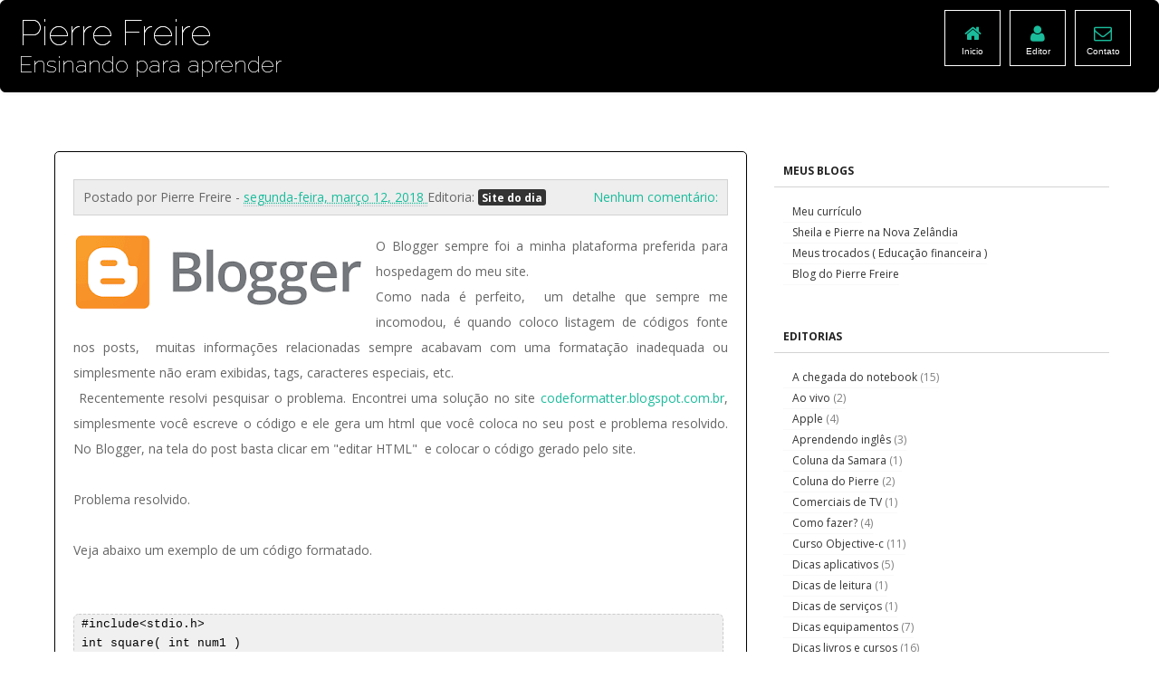

--- FILE ---
content_type: text/html; charset=UTF-8
request_url: https://blog.pierrefreire.com.br/?widgetType=BlogArchive&widgetId=BlogArchive2&action=toggle&dir=open&toggle=MONTHLY-1241161200000&toggleopen=MONTHLY-1519891200000
body_size: 45183
content:
<!DOCTYPE html>
<html lang='en' xmlns='http://www.w3.org/1999/xhtml' xmlns:b='http://www.google.com/2005/gml/b' xmlns:data='http://www.google.com/2005/gml/data' xmlns:expr='http://www.google.com/2005/gml/expr'>
<head>
<link href='https://www.blogger.com/static/v1/widgets/2944754296-widget_css_bundle.css' rel='stylesheet' type='text/css'/>
<meta content='width=device-width, initial-scale=1.0' name='viewport'/>
<title>Blog do Pierre Freire </title>
<meta content='text/html; charset=UTF-8' http-equiv='Content-Type'/>
<meta content='blogger' name='generator'/>
<link href='https://blog.pierrefreire.com.br/favicon.ico' rel='icon' type='image/x-icon'/>
<link href='https://blog.pierrefreire.com.br/' rel='canonical'/>
<link rel="alternate" type="application/atom+xml" title="Blog do Pierre Freire  - Atom" href="https://blog.pierrefreire.com.br/feeds/posts/default" />
<link rel="alternate" type="application/rss+xml" title="Blog do Pierre Freire  - RSS" href="https://blog.pierrefreire.com.br/feeds/posts/default?alt=rss" />
<link rel="service.post" type="application/atom+xml" title="Blog do Pierre Freire  - Atom" href="https://www.blogger.com/feeds/8202771455166623059/posts/default" />
<link rel="me" href="https://www.blogger.com/profile/16152803976583614076" />
<!--Can't find substitution for tag [blog.ieCssRetrofitLinks]-->
<meta content='https://blog.pierrefreire.com.br/' property='og:url'/>
<meta content='Blog do Pierre Freire ' property='og:title'/>
<meta content='Compartilhar informação é tornar o mundo melhor' property='og:description'/>
<link href="//fonts.googleapis.com/css?family=Open+Sans:300,300italic,400,400italic,600,600italic,700,700italic,800" rel="stylesheet" type="text/css">
<link href="//fonts.googleapis.com/css?family=Noto+Sans:400,700" rel="stylesheet" type="text/css">
<link href='https://fonts.googleapis.com/css?family=Raleway:100,100i,200,200i,300,300i,400,400i,500,500i' rel='stylesheet'/>
<script src='https://use.fontawesome.com/443e984485.js'></script>
<style id='page-skin-1' type='text/css'><!--
/*
/*----------------------------------------------------
Created by Hardeep Asrani
Don't remove credits and you're free to use this
Blog - hardeepasrani.blogspot.com
Download This At - css-box.blogspot.com
----------------------------------------------------*/
.title {
color:color:white;
text-align: left;
font-size: 30px;
font-family: Raleway, sans-serif;
font-weight: 500;
}
.description{
color:white;
text-align: center;
font-size: 23px;
font-family: Raleway, sans-serif;
font-weight: 300;
}
.tituloMeusBlogs {
color:white;
text-align: center;
font-size: 28px;
font-family: Raleway, sans-serif;
font-weight: 100;
}
.tituloMenu {
color:white;
text-align: center;
font-size: 10px;
padding-top: 0px;
}
span.start {
color:white;
font-size:2em;
}
.credits {
color:white;
text-align:right;
text-decoration:none;
font-weight: bold;
}
.metro-surface{
align: center;
padding: 40px 0px 0px 0px;
}
.metro-tile {
background-color: rgba(123, 123, 123, 0);
/*background-color: #D8512B; */
border-color: #DC6241;
width: 150px;
height: 150px;
padding: 0px;
color: #FFF;
font-family: sans-serif;
font-size: 12px;
border-width: 3px;
border-style: solid;
cursor: default;
-webkit-transition: 0.1s all;
-moz-transition: 0.1s all;
-ms-transition: 0.1s all;
transition: 0.1s all;
}
.metro-tile-small {
width: 50px;
height: 40px;
}
.metro-menu {
background-color: rgba(123, 123, 123, 0);
color: #ffffff;
font-size: 20px;
text-align: center;
border-width: 0px;
border-color: black;
padding: 0px;
}
div.metro-tile:hover {
-webkit-transform: scale(0.97) perspective(400px) rotateY(0deg) rotateX(0deg);
-moz-transform: scale(0.97) perspective(400px) rotateY(0deg) rotateX(0deg);
-ms-transform: scale(0.97) perspective(400px) rotateY(0deg) rotateX(0deg);
transform: scale(0.97) perspective(400px) rotateY(0deg) rotateX(0deg);
color: rgba(255, 255, 255, .10);
/* background-color: rgba(255, 255, 255, .10); */
/*border-width: 3px;
border-style:solid; */
}
/* Fi, do metro */
-----------------------------------------------
Blogger Template Style
-----------------------------------------------
Name           : Bootstrap Blogger Template
Author         : Skyafar
Author  URL    : http://www.skyafar.com/
Date           : April, 2013
-----------------------------------------------
License:
This free Blogger template is licensed under the Creative Commons Attribution 3.0 License, which permits both personal and commercial use.
However, to satisfy the 'attribution' clause of the license, you are required to keep the footer links intact which provides due credit to its authors. For more specific details about the license, you may visit the URL below:
http://creativecommons.org/licenses/by/3.0/
----------------------------------------------- */
#navbar-iframe{display:none;}*{padding:0;margin:0}
body#layout #feature  {display:none;}
html, body, div, span, applet, object, iframe, h1, h2, h3, h4, h5, h6, p, blockquote, pre, a, abbr, acronym, address, big, cite, code, del, dfn, em, font, img, ins, kbd, q, s, samp, small, strike, strong, sub, sup, tt, var, b, u, i, center, dl, dt, dd, ol, ul, li, fieldset, form, label, legend, caption {margin: 0; padding: 0; border: 0; outline: 0; font-size: 100%; vertical-align: baseline; background: transparent;}
body, .body-fauxcolumn-outer {line-height: 1;}
ol, ul {list-style: none;}
blockquote, q {quotes: none;}
blockquote:before, blockquote:after, q:before, q:after {content: ''; content: none;}
:focus {outline: 0;}
ins  {text-decoration: none;}
del {text-decoration: line-through;}
table {border-collapse: collapse; border-spacing: 1; }
td, th {
padding:5px;
}
body, .body-fauxcolumn-outer {background: #F3F3F3; font: normal 12px 'Open Sans', Trebuchet MS, Sans-serif; color: #666666;}
body p {padding-bottom: 20px; line-height: 2em;}
#container {overflow: hidden;
margin-left: auto;
margin-right: auto;
background-color: #fff;
margin: 0 auto;
color: #444;
font-family: 'Open Sans',sans-serif;
font-size: 14px;
font-weight: normal;
border-radius: 5px;
-moz-border-radius: 5px;
-webkit-border-radius: 5px;;}
#content{width:712px;padding:20px 0px 10px 0px;float:left;display:inline; margin-top:-10px;}
#content-wide {clear: both; width: 1060px; padding: 10px 0px;}
#aside {display: inline; float: right; width: 336px; color: #ccc; padding: 10px 0px;}
#footer {clear: both; overflow: hidden; background: #dfdfdf; font-size: 12px;}
.shadow {}
.radius {-webkit-border-radius: 5px; -o-border-radius: 5px; -moz-border-radius:5px; border-radius: 5px;}
a {color:#464646; text-decoration: none;}
a:hover {color: #333;}
#header-wrapper {padding: 20px 0;}
#header {margin-top:0px; float:left; }
/* titulo Videocast */
#header h1 {
display: none;
color:#A8A8A8;
}
#header a {
text-decoration:none;
color:#666666;
}
#header a:hover {
text-decoration:none;
color:#666666;
}
#header .description {
display: none;
color:#A8A8A8;
}
.date-header{display:none;  }
.post {padding: 10px;
color: #666666;
overflow: hidden;
font-family:  'Open Sans', sans-serif;
line-height: 2em;
margin-bottom: 10px;
margin: 10px;
}
.post-outer{
background: #fff;
border: 1px solid #000;
font-family:  'Open Sans', sans-serif;
line-height: 2em;
border-radius: 5px;
-moz-border-radius: 5px;
-webkit-border-radius: 5px;
margin-bottom: 30px;
margin-top: 5px;
margin-left: 5px;
}
.post .post-text {padding-bottom: 5px; clear: both; overflow: hidden;}
/*.post h2.post-title { font-size: 10px bold;font-family: 'Open Sans', sans-serif;letter-spacing:-1px;} */
.post h2.post-title { font-size: 24px;font-family: 'Open Sans', sans-serif;letter-spacing:-1px;}
.post h2 a { font-weight: bold;font-family: 'Open Sans', sans-serif;color: #353737; letter-spacing:-1px;}
.post h2 a:hover {color: #666;text-decoration: none;}
.post ul.post-meta {color: #6b6969; clear: both; border-top: 1px solid #222020; border-bottom: 1px solid #222020; overflow: hidden; font-size: 12px; font-style: italic; padding: 5px 0px; list-style: none;}
.post ul.post-meta li {padding-right: 20px; float: left;}
.post ul.post-meta a {color: #0b6e69;}
.post .post-comment {display: inline; background: url('//1.bp.blogspot.com/_MkGBVwDEF84/TGedevmtX_I/AAAAAAAAEZY/I5fmryAKyP8/s1600/post_comment.jpg') no-repeat center; width: 33px; text-align: center; padding: 5px 0px 10px 0px; margin-top: 10px; float: right;}
.post h2, .post h3 {padding: 10px 0px; font-weight: normal; color: #fff;}
.post h4, .post h5, .post h6 {padding: 10px 0px; font-size: 14px; font-weight: normal; color: #fff;}
.post blockquote {display: block; margin: 20px; padding: 0px 30px; background: url('//4.bp.blogspot.com/_MkGBVwDEF84/TGedm_t7vJI/AAAAAAAAEZg/XJvOgN1hRuI/s1600/blockquote.png') no-repeat top left; font-style: italic; color: #999;}
.left{padding:20px 25px 0px 0px;width:300px;float:right;}
.sidebar h2{padding: 10px;
color: #222222;
font-family: 'Open Sans',sans-serif;
font-size: 12px;
font-weight: bold;
line-height: 1.2em;
margin-bottom: 6px;
text-transform: uppercase;
border-bottom: 1px solid #D3D3D3;
}
.sidebar .widget{font-size: 12px;
color: #808080;
margin: 0px 0px 10px 0px;
padding-bottom: 10px;
overflow: hidden;
font-family: Verdana, 'Open Sans', sans-serif;}
.sidebar .widget-content {padding:10px;margin:0;font-size:12px;color:#808080;}
.sidebar ul {list-style-type: none;margin: 0 ;padding: 0;font-family: Verdana, 'Open Sans', sans-serif;}
.sidebar ul a {color:#333;}
.sidebar ul a:hover {color:#666666;}
.sidebar li{list-style-type: none;margin: 0 ;padding: 0;}
.sidebar ul li {height:100%;line-height:22px;float: left; clear: left;
list-style-type: none;overflow:hidden;color:#808080;}
.sidebar ul li  {text-decoration: none;padding: 0px 0px 0px 10px;display:block;
border-bottom:1px solid #f9f9f9;}
.sidebar a:hover {color: #D14F00;}
/* COMMENT */
#comments{margin:10px;}
#comments h4 {font-size:16px;font-family:'Open Sans' sans-serif;color:#333;font-weight:bold;
padding:10px 10px ; padding-left:20px; margin-top:10px;}
#comments-block {line-height:1.6em;margin:1em 0 1.5em;color:#7F7D77;}
#comments-block .comment-author {background:#dfdfdf none repeat scroll 0 0;border:1px solid #eaeaea;margin:0.5em 0;padding-bottom:4px;padding-left:8px;padding-top:4px;font-weight:bold;}
#comments-block .comment-body {background:#fff; border-left:1px solid #e3e3e3;border-right:1px solid #e3e3e3;margin-top:-8px;padding-left:10px;padding-top:10px;}
#comments-block .comment-footer {background:#fff;border-bottom:1px solid #e3e3e3;border-left:1px solid #e3e3e3;border-right:1px solid #e3e3e3;font-size:11px;line-height:1.4em;margin:-0.25em 0 2em;padding-bottom:5px;padding-left:10px;text-transform:none;}
#comments-block .comment-body p {margin:0;padding-bottom:15px;}
#comment-holder{padding: 10px 15px;}
.comments .comment-block, .comments .comment-thread.inline-thread .comment {
background: #fff;
}
#comments h4, .comments .comment-header, .comments .comment-thread.inline-thread .comment {
position: relative;
}
.comments .comments-content .icon.blog-author {
position: absolute;
top: -12px;
right: -12px;
margin: 0;
background-image: url(https://blogger.googleusercontent.com/img/b/R29vZ2xl/AVvXsEiFrjBfHnX0Qng3gJVxHI6Ok0vBnWhs-UCNldX_5TAbsZW_KNJj0QFZymvf3GWv3ng0ii_bGUDwtBEziBikI4q5pCiKcocuKX_B71ykXftus3fuKM9aGZuB9OLrlUO71XwIK4I8S9PTumY/);
width: 36px;
height: 36px;
}
.post-comment-link{float:right;}
.comments .comment-replybox-thread{margin-top: 5px;}
.comment-form{max-width:100%;}
.comments .comments-content .comment-header, .comments .comments-content .comment-content{margin: 0 0 8px;
border: 1px dashed #ddd;
padding: 10px;}
.comments .comments-content .comment-thread ol{margin:0 0 10px 0px !important;}
.comments .comments-content .icon.blog-author {top: -2px;right: -2px;}
/* Feeds*/
.blog-feeds{display:none;}
/* IMAGES */
img.centered {display: block; margin: auto;}
img.alignright {display: inline; margin: 0px 0px 10px 20px;}
img.alignleft {display: inline; margin: 0px 20px 10px 0px;}
.alignleft {float: left;}
.alignright {float: right;}
.post-footer-line-1{display:none;}
#comments-block .avatar-image-container img {
background: #fff url(https://blogger.googleusercontent.com/img/b/R29vZ2xl/AVvXsEhWgWLureBXm7SRO8vwYJ59VhYnpkAgzOCR8Iqs1L_GBUulh3_zS0in-zDFm1Hx1-5SBgKKziRA7xqK1btHSMZ0qwTirNbsOs6a2gTxe1qjOnQ3KCpvYseKPk29hIIv4v-dZPUYwPPdsXQf/s1600/gravatar.png) no-repeat left top;
width:32px;
height:32px
}
p.footer-link{
clear: both;
text-align: center;
font-size: 11px;
padding: 12px;
overflow: hidden;
color: #F9F9F9;
background: #232627;
line-height: 18px;
}
/* Data/Autor */
.post-header{
border: 1px solid #d2d2d2;
margin-bottom: 20px;
margin-top: 10px;
background: #eee;
padding: 5px 10px;}
#related-posts { display: none; }
#related-posts li{ border-bottom: 1px solid #eee; margin-bottom: 10px; padding-bottom: 10px;}
#related-posts li { display: block; float: left; margin-left: 15px; width: 47%; }
#related-posts {margin-bottom: 20px;
font-size: 12px;
line-height: 20px;}
#related-posts h3{margin: 10px 0px!important;
padding: 15px 15px!important;
font-size: 15px;
font-weight: 700;
line-height: 14px;
text-transform: capitalize;
border-top-right-radius: 5px;
border-top-left-radius: 5px;
z-index: 2;
background: #363636;
color: #fff;
position: relative;}
#related-posts img {overflow: hidden;
width: 90px;
height: 90px;
-webkit-transition: all .1s ease-in-out;
-moz-transition: all .1s ease-in-out;
-ms-transition: all .1s ease-in-out;
-o-transition: all .1s ease-in-out;
transition: all .1s ease-in-out;
opacity: 1;
}
.status-msg-body {position:relative !important}
.CSS_LIGHTBOX { z-index: 9999 !important; }
.boxframe {
position: relative;
padding: 20px;
background: #fff;
border: 1px solid #bbb;
-moz-box-shadow: 0 0 3px rgba(0,0,0,0.1),inset 0 0 5px rgba(0,0,0,0.1);
-webkit-box-shadow: 0 0 3px rgba(0,0,0,0.1),inset 0 0 5px rgba(0,0,0,0.1);
box-shadow: 0 0 3px rgba(0,0,0,0.1),inset 0 0 5px rgba(0,0,0,0.1);
-moz-box-sizing: border-box;
-webkit-box-sizing: border-box;
box-sizing: border-box;
}
.boxframe:before,.boxframe:after {
content: &quot;&quot;;
position: absolute;
height: 1px;
background: #fff;
border: 1px solid #bbb;
border-top: 0;
box-shadow: 0 0 3px rgba(0,0,0,0.1);
}
.boxframe:before {
bottom: -3px;
left: 3px;
right: 3px;
}
.boxframe:after {
left: 6px;
right: 6px;
bottom: -5px;
box-shadow: 0 0 3px rgba(0,0,0,0.2);
}
.pthumb {float:left;margin:3px 10px 0 0;border: 4px solid #eee;width:90px;height:90px;overflow:hidden;position:related}
#footer a {color:#fff;}
.rmlink a {color:#fff !important;}
.label-size{margin:6px 0;}

--></style>
<style>
@import url("https://lh3.googleusercontent.com/blogger_img_proxy/AEn0k_vKfzTULZ19cVc79iotzwOlnB7htZI8B-X-AoLg4p8K-jnJecc_pjr8tHpfXI5a9EAe6LiBnxSMz490KIdl6APEvbFW3Rd5mCU1phJNOM5k7LH9EafBKaPOnkHM-6x5zn1lZIIp=s0-d");/*!
 * Bootstrap v2.3.2
 *
 * Copyright 2012 Twitter, Inc
 * Licensed under the Apache License v2.0
 * http://www.apache.org/licenses/LICENSE-2.0
 *
 * Designed and built with all the love in the world @twitter by @mdo and @fat.
 */.clearfix{*zoom:1}.clearfix:before,.clearfix:after{display:table;line-height:0;content:""}.clearfix:after{clear:both}.hide-text{font:0/0 a;color:transparent;text-shadow:none;background-color:transparent;border:0}.input-block-level{display:block;width:100%;min-height:30px;-webkit-box-sizing:border-box;-moz-box-sizing:border-box;box-sizing:border-box}article,aside,details,figcaption,figure,footer,header,hgroup,nav,section{display:block}audio,canvas,video{display:inline-block;*display:inline;*zoom:1}audio:not([controls]){display:none}html{font-size:100%;-webkit-text-size-adjust:100%;-ms-text-size-adjust:100%}a:focus{outline:thin dotted #333;outline:5px auto -webkit-focus-ring-color;outline-offset:-2px}a:hover,a:active{outline:0}sub,sup{position:relative;font-size:75%;line-height:0;vertical-align:baseline}sup{top:-0.5em}sub{bottom:-0.25em}img{width:auto\9;height:auto;max-width:100%;vertical-align:middle;border:0;-ms-interpolation-mode:bicubic}#map_canvas img,.google-maps img{max-width:none}button,input,select,textarea{margin:0;font-size:100%;vertical-align:middle}button,input{*overflow:visible;line-height:normal}button::-moz-focus-inner,input::-moz-focus-inner{padding:0;border:0}button,html input[type="button"],input[type="reset"],input[type="submit"]{cursor:pointer;-webkit-appearance:button}label,select,button,input[type="button"],input[type="reset"],input[type="submit"],input[type="radio"],input[type="checkbox"]{cursor:pointer}input[type="search"]{-webkit-box-sizing:content-box;-moz-box-sizing:content-box;box-sizing:content-box;-webkit-appearance:textfield}input[type="search"]::-webkit-search-decoration,input[type="search"]::-webkit-search-cancel-button{-webkit-appearance:none}textarea{overflow:auto;vertical-align:top}@media print{*{color:#000!important;text-shadow:none!important;background:transparent!important;box-shadow:none!important}a,a:visited{text-decoration:underline}a[href]:after{content:" (" attr(href) ")"}abbr[title]:after{content:" (" attr(title) ")"}.ir a:after,a[href^="javascript:"]:after,a[href^="#"]:after{content:""}pre,blockquote{border:1px solid #999;page-break-inside:avoid}thead{display:table-header-group}tr,img{page-break-inside:avoid}img{max-width:100%!important}@page{margin:.5cm}p,h2,h3{orphans:3;widows:3}h2,h3{page-break-after:avoid}}body{margin:0;font-family:"Lato","Helvetica Neue",Helvetica,Arial,sans-serif;font-size:15px;line-height:20px;color:#2c3e50;background-color:#fff}a{color:#1abc9c;text-decoration:none}a:hover,a:focus{color:#1dd2af;text-decoration:underline}.img-rounded{-webkit-border-radius:6px;-moz-border-radius:6px;border-radius:6px}.img-polaroid{padding:4px;background-color:#fff;border:1px solid #ccc;border:1px solid rgba(0,0,0,0.2);-webkit-box-shadow:0 1px 3px rgba(0,0,0,0.1);-moz-box-shadow:0 1px 3px rgba(0,0,0,0.1);box-shadow:0 1px 3px rgba(0,0,0,0.1)}.img-circle{-webkit-border-radius:500px;-moz-border-radius:500px;border-radius:500px}.row{margin-left:-20px;*zoom:1}.row:before,.row:after{display:table;line-height:0;content:""}.row:after{clear:both}[class*="span"]{float:left;min-height:1px;margin-left:20px}.container,.navbar-static-top .container,.navbar-fixed-top .container,.navbar-fixed-bottom .container{width:940px}.span12{width:940px}.span11{width:860px}.span10{width:780px}.span9{width:700px}.span8{width:620px}.span7{width:540px}.span6{width:460px}.span5{width:380px}.span4{width:300px}.span3{width:220px}.span2{width:140px}.span1{width:60px}.offset12{margin-left:980px}.offset11{margin-left:900px}.offset10{margin-left:820px}.offset9{margin-left:740px}.offset8{margin-left:660px}.offset7{margin-left:580px}.offset6{margin-left:500px}.offset5{margin-left:420px}.offset4{margin-left:340px}.offset3{margin-left:260px}.offset2{margin-left:180px}.offset1{margin-left:100px}.row-fluid{width:100%;*zoom:1}.row-fluid:before,.row-fluid:after{display:table;line-height:0;content:""}.row-fluid:after{clear:both}.row-fluid [class*="span"]{display:block;float:left;width:100%;min-height:30px;margin-left:2.127659574468085%;*margin-left:2.074468085106383%;-webkit-box-sizing:border-box;-moz-box-sizing:border-box;box-sizing:border-box}.row-fluid [class*="span"]:first-child{margin-left:0}.row-fluid .controls-row [class*="span"]+[class*="span"]{margin-left:2.127659574468085%}.row-fluid .span12{width:100%;*width:99.94680851063829%}.row-fluid .span11{width:91.48936170212765%;*width:91.43617021276594%}.row-fluid .span10{width:82.97872340425532%;*width:82.92553191489361%}.row-fluid .span9{width:74.46808510638297%;*width:74.41489361702126%}.row-fluid .span8{width:65.95744680851064%;*width:65.90425531914893%}.row-fluid .span7{width:57.44680851063829%;*width:57.39361702127659%}.row-fluid .span6{width:48.93617021276595%;*width:48.88297872340425%}.row-fluid .span5{width:40.42553191489362%;*width:40.37234042553192%}.row-fluid .span4{width:31.914893617021278%;*width:31.861702127659576%}.row-fluid .span3{width:23.404255319148934%;*width:23.351063829787233%}.row-fluid .span2{width:14.893617021276595%;*width:14.840425531914894%}.row-fluid .span1{width:6.382978723404255%;*width:6.329787234042553%}.row-fluid .offset12{margin-left:104.25531914893617%;*margin-left:104.14893617021275%}.row-fluid .offset12:first-child{margin-left:102.12765957446808%;*margin-left:102.02127659574467%}.row-fluid .offset11{margin-left:95.74468085106382%;*margin-left:95.6382978723404%}.row-fluid .offset11:first-child{margin-left:93.61702127659574%;*margin-left:93.51063829787232%}.row-fluid .offset10{margin-left:87.23404255319149%;*margin-left:87.12765957446807%}.row-fluid .offset10:first-child{margin-left:85.1063829787234%;*margin-left:84.99999999999999%}.row-fluid .offset9{margin-left:78.72340425531914%;*margin-left:78.61702127659572%}.row-fluid .offset9:first-child{margin-left:76.59574468085106%;*margin-left:76.48936170212764%}.row-fluid .offset8{margin-left:70.2127659574468%;*margin-left:70.10638297872339%}.row-fluid .offset8:first-child{margin-left:68.08510638297872%;*margin-left:67.9787234042553%}.row-fluid .offset7{margin-left:61.70212765957446%;*margin-left:61.59574468085106%}.row-fluid .offset7:first-child{margin-left:59.574468085106375%;*margin-left:59.46808510638297%}.row-fluid .offset6{margin-left:53.191489361702125%;*margin-left:53.085106382978715%}.row-fluid .offset6:first-child{margin-left:51.063829787234035%;*margin-left:50.95744680851063%}.row-fluid .offset5{margin-left:44.68085106382979%;*margin-left:44.57446808510638%}.row-fluid .offset5:first-child{margin-left:42.5531914893617%;*margin-left:42.4468085106383%}.row-fluid .offset4{margin-left:36.170212765957444%;*margin-left:36.06382978723405%}.row-fluid .offset4:first-child{margin-left:34.04255319148936%;*margin-left:33.93617021276596%}.row-fluid .offset3{margin-left:27.659574468085104%;*margin-left:27.5531914893617%}.row-fluid .offset3:first-child{margin-left:25.53191489361702%;*margin-left:25.425531914893618%}.row-fluid .offset2{margin-left:19.148936170212764%;*margin-left:19.04255319148936%}.row-fluid .offset2:first-child{margin-left:17.02127659574468%;*margin-left:16.914893617021278%}.row-fluid .offset1{margin-left:10.638297872340425%;*margin-left:10.53191489361702%}.row-fluid .offset1:first-child{margin-left:8.51063829787234%;*margin-left:8.404255319148938%}[class*="span"].hide,.row-fluid [class*="span"].hide{display:none}[class*="span"].pull-right,.row-fluid [class*="span"].pull-right{float:right}.container{margin-right:auto;margin-left:auto;*zoom:1}.container:before,.container:after{display:table;line-height:0;content:""}.container:after{clear:both}.container-fluid{padding-right:20px;padding-left:20px;*zoom:1}.container-fluid:before,.container-fluid:after{display:table;line-height:0;content:""}.container-fluid:after{clear:both}p{margin:0 0 10px}.lead{margin-bottom:20px;font-size:22.5px;font-weight:200;line-height:30px}small{font-size:85%}strong{font-weight:bold}em{font-style:italic}cite{font-style:normal}.muted{color:#b4bcc2}a.muted:hover,a.muted:focus{color:#98a3ab}.text-warning{color:#e6bb0d}a.text-warning:hover,a.text-warning:focus{color:#b6940a}.text-error{color:#e74c3c}a.text-error:hover,a.text-error:focus{color:#d62c1a}.text-info{color:#3498db}a.text-info:hover,a.text-info:focus{color:#217dbb}.text-success{color:#18bc9c}a.text-success:hover,a.text-success:focus{color:#128f76}.text-left{text-align:left}.text-right{text-align:right}.text-center{text-align:center}h1,h2,h3,h4,h5,h6{margin:10px 0;font-family:inherit;font-weight:bold;line-height:20px;color:inherit;text-rendering:optimizelegibility}h1 small,h2 small,h3 small,h4 small,h5 small,h6 small{font-weight:normal;line-height:1;color:#b4bcc2}h1,h2,h3{line-height:40px}h1{font-size:41.25px}h2{font-size:33.75px}h3{font-size:26.25px}h4{font-size:18.75px}h5{font-size:15px}h6{font-size:12.75px}h1 small{font-size:26.25px}h2 small{font-size:18.75px}h3 small{font-size:15px}h4 small{font-size:15px}.page-header{padding-bottom:9px;margin:20px 0 30px;border-bottom:1px solid #ecf0f1}ul,ol{padding:0;margin:0 0 10px 25px}ul ul,ul ol,ol ol,ol ul{margin-bottom:0}li{line-height:20px}ul.unstyled,ol.unstyled{margin-left:0;list-style:none}ul.inline,ol.inline{margin-left:0;list-style:none}ul.inline>li,ol.inline>li{display:inline-block;*display:inline;padding-right:5px;padding-left:5px;*zoom:1}dl{margin-bottom:20px}dt,dd{line-height:20px}dt{font-weight:bold}dd{margin-left:10px}.dl-horizontal{*zoom:1}.dl-horizontal:before,.dl-horizontal:after{display:table;line-height:0;content:""}.dl-horizontal:after{clear:both}.dl-horizontal dt{float:left;width:160px;overflow:hidden;clear:left;text-align:right;text-overflow:ellipsis;white-space:nowrap}.dl-horizontal dd{margin-left:180px}hr{margin:20px 0;border:0;border-top:1px solid #ecf0f1;border-bottom:1px solid #fff}abbr[title],abbr[data-original-title]{cursor:help;border-bottom:1px dotted #b4bcc2}abbr.initialism{font-size:90%;text-transform:uppercase}blockquote{padding:0 0 0 15px;margin:0 0 20px;border-left:5px solid #ecf0f1}blockquote p{margin-bottom:0;font-size:18.75px;font-weight:300;line-height:1.25}blockquote small{display:block;line-height:20px;color:#b4bcc2}blockquote small:before{content:'\2014 \00A0'}blockquote.pull-right{float:right;padding-right:15px;padding-left:0;border-right:5px solid #ecf0f1;border-left:0}blockquote.pull-right p,blockquote.pull-right small{text-align:right}blockquote.pull-right small:before{content:''}blockquote.pull-right small:after{content:'\00A0 \2014'}q:before,q:after,blockquote:before,blockquote:after{content:""}address{display:block;margin-bottom:20px;font-style:normal;line-height:20px}code,pre{padding:0 3px 2px;font-family:Monaco,Menlo,Consolas,"Courier New",monospace;font-size:13px;color:#7b8a8b;-webkit-border-radius:3px;-moz-border-radius:3px;border-radius:3px}code{padding:2px 4px;color:#d14;white-space:nowrap;background-color:#f7f7f9;border:1px solid #e1e1e8}pre{display:block;padding:9.5px;margin:0 0 10px;font-size:14px;line-height:20px;word-break:break-all;word-wrap:break-word;white-space:pre;white-space:pre-wrap;background-color:#f5f5f5;border:1px solid #ccc;border:1px solid rgba(0,0,0,0.15);-webkit-border-radius:6px;-moz-border-radius:6px;border-radius:6px}pre.prettyprint{margin-bottom:20px}pre code{padding:0;color:inherit;white-space:pre;white-space:pre-wrap;background-color:transparent;border:0}.pre-scrollable{max-height:340px;overflow-y:scroll}form{margin:0 0 20px}fieldset{padding:0;margin:0;border:0}legend{display:block;width:100%;padding:0;margin-bottom:20px;font-size:22.5px;line-height:40px;color:#7b8a8b;border:0;border-bottom:1px solid #e5e5e5}legend small{font-size:15px;color:#b4bcc2}label,input,button,select,textarea{font-size:15px;font-weight:normal;line-height:20px}input,button,select,textarea{font-family:"Lato","Helvetica Neue",Helvetica,Arial,sans-serif}label{display:block;margin-bottom:5px}select,textarea,input[type="text"],input[type="password"],input[type="datetime"],input[type="datetime-local"],input[type="date"],input[type="month"],input[type="time"],input[type="week"],input[type="number"],input[type="email"],input[type="url"],input[type="search"],input[type="tel"],input[type="color"],.uneditable-input{display:inline-block;height:20px;padding:4px 6px;margin-bottom:10px;font-size:15px;line-height:20px;color:#95a5a6;vertical-align:middle;-webkit-border-radius:6px;-moz-border-radius:6px;border-radius:6px}input,textarea,.uneditable-input{width:206px}textarea{height:auto}textarea,input[type="text"],input[type="password"],input[type="datetime"],input[type="datetime-local"],input[type="date"],input[type="month"],input[type="time"],input[type="week"],input[type="number"],input[type="email"],input[type="url"],input[type="search"],input[type="tel"],input[type="color"],.uneditable-input{background-color:#fff;border:1px solid #dce4ec;-webkit-box-shadow:inset 0 1px 1px rgba(0,0,0,0.075);-moz-box-shadow:inset 0 1px 1px rgba(0,0,0,0.075);box-shadow:inset 0 1px 1px rgba(0,0,0,0.075);-webkit-transition:border linear .2s,box-shadow linear .2s;-moz-transition:border linear .2s,box-shadow linear .2s;-o-transition:border linear .2s,box-shadow linear .2s;transition:border linear .2s,box-shadow linear .2s}textarea:focus,input[type="text"]:focus,input[type="password"]:focus,input[type="datetime"]:focus,input[type="datetime-local"]:focus,input[type="date"]:focus,input[type="month"]:focus,input[type="time"]:focus,input[type="week"]:focus,input[type="number"]:focus,input[type="email"]:focus,input[type="url"]:focus,input[type="search"]:focus,input[type="tel"]:focus,input[type="color"]:focus,.uneditable-input:focus{border-color:rgba(82,168,236,0.8);outline:0;outline:thin dotted \9;-webkit-box-shadow:inset 0 1px 1px rgba(0,0,0,0.075),0 0 8px rgba(82,168,236,0.6);-moz-box-shadow:inset 0 1px 1px rgba(0,0,0,0.075),0 0 8px rgba(82,168,236,0.6);box-shadow:inset 0 1px 1px rgba(0,0,0,0.075),0 0 8px rgba(82,168,236,0.6)}input[type="radio"],input[type="checkbox"]{margin:4px 0 0;margin-top:1px \9;*margin-top:0;line-height:normal}input[type="file"],input[type="image"],input[type="submit"],input[type="reset"],input[type="button"],input[type="radio"],input[type="checkbox"]{width:auto}select,input[type="file"]{height:30px;*margin-top:4px;line-height:30px}select{width:220px;background-color:#fff;border:1px solid #dce4ec}select[multiple],select[size]{height:auto}select:focus,input[type="file"]:focus,input[type="radio"]:focus,input[type="checkbox"]:focus{outline:thin dotted #333;outline:5px auto -webkit-focus-ring-color;outline-offset:-2px}.uneditable-input,.uneditable-textarea{color:#b4bcc2;cursor:not-allowed;background-color:#fcfcfc;border-color:#dce4ec;-webkit-box-shadow:inset 0 1px 2px rgba(0,0,0,0.025);-moz-box-shadow:inset 0 1px 2px rgba(0,0,0,0.025);box-shadow:inset 0 1px 2px rgba(0,0,0,0.025)}.uneditable-input{overflow:hidden;white-space:nowrap}.uneditable-textarea{width:auto;height:auto}input:-moz-placeholder,textarea:-moz-placeholder{color:#b4bcc2}input:-ms-input-placeholder,textarea:-ms-input-placeholder{color:#b4bcc2}input::-webkit-input-placeholder,textarea::-webkit-input-placeholder{color:#b4bcc2}.radio,.checkbox{min-height:20px;padding-left:20px}.radio input[type="radio"],.checkbox input[type="checkbox"]{float:left;margin-left:-20px}.controls>.radio:first-child,.controls>.checkbox:first-child{padding-top:5px}.radio.inline,.checkbox.inline{display:inline-block;padding-top:5px;margin-bottom:0;vertical-align:middle}.radio.inline+.radio.inline,.checkbox.inline+.checkbox.inline{margin-left:10px}.input-mini{width:60px}.input-small{width:90px}.input-medium{width:150px}.input-large{width:210px}.input-xlarge{width:270px}.input-xxlarge{width:530px}input[class*="span"],select[class*="span"],textarea[class*="span"],.uneditable-input[class*="span"],.row-fluid input[class*="span"],.row-fluid select[class*="span"],.row-fluid textarea[class*="span"],.row-fluid .uneditable-input[class*="span"]{float:none;margin-left:0}.input-append input[class*="span"],.input-append .uneditable-input[class*="span"],.input-prepend input[class*="span"],.input-prepend .uneditable-input[class*="span"],.row-fluid input[class*="span"],.row-fluid select[class*="span"],.row-fluid textarea[class*="span"],.row-fluid .uneditable-input[class*="span"],.row-fluid .input-prepend [class*="span"],.row-fluid .input-append [class*="span"]{display:inline-block}input,textarea,.uneditable-input{margin-left:0}.controls-row [class*="span"]+[class*="span"]{margin-left:20px}input.span12,textarea.span12,.uneditable-input.span12{width:926px}input.span11,textarea.span11,.uneditable-input.span11{width:846px}input.span10,textarea.span10,.uneditable-input.span10{width:766px}input.span9,textarea.span9,.uneditable-input.span9{width:686px}input.span8,textarea.span8,.uneditable-input.span8{width:606px}input.span7,textarea.span7,.uneditable-input.span7{width:526px}input.span6,textarea.span6,.uneditable-input.span6{width:446px}input.span5,textarea.span5,.uneditable-input.span5{width:366px}input.span4,textarea.span4,.uneditable-input.span4{width:286px}input.span3,textarea.span3,.uneditable-input.span3{width:206px}input.span2,textarea.span2,.uneditable-input.span2{width:126px}input.span1,textarea.span1,.uneditable-input.span1{width:46px}.controls-row{*zoom:1}.controls-row:before,.controls-row:after{display:table;line-height:0;content:""}.controls-row:after{clear:both}.controls-row [class*="span"],.row-fluid .controls-row [class*="span"]{float:left}.controls-row .checkbox[class*="span"],.controls-row .radio[class*="span"]{padding-top:5px}input[disabled],select[disabled],textarea[disabled],input[readonly],select[readonly],textarea[readonly]{cursor:not-allowed;background-color:#eaeded}input[type="radio"][disabled],input[type="checkbox"][disabled],input[type="radio"][readonly],input[type="checkbox"][readonly]{background-color:transparent}.control-group.warning .control-label,.control-group.warning .help-block,.control-group.warning .help-inline{color:#e6bb0d}.control-group.warning .checkbox,.control-group.warning .radio,.control-group.warning input,.control-group.warning select,.control-group.warning textarea{color:#e6bb0d}.control-group.warning input,.control-group.warning select,.control-group.warning textarea{border-color:#e6bb0d;-webkit-box-shadow:inset 0 1px 1px rgba(0,0,0,0.075);-moz-box-shadow:inset 0 1px 1px rgba(0,0,0,0.075);box-shadow:inset 0 1px 1px rgba(0,0,0,0.075)}.control-group.warning input:focus,.control-group.warning select:focus,.control-group.warning textarea:focus{border-color:#b6940a;-webkit-box-shadow:inset 0 1px 1px rgba(0,0,0,0.075),0 0 6px #f6d963;-moz-box-shadow:inset 0 1px 1px rgba(0,0,0,0.075),0 0 6px #f6d963;box-shadow:inset 0 1px 1px rgba(0,0,0,0.075),0 0 6px #f6d963}.control-group.warning .input-prepend .add-on,.control-group.warning .input-append .add-on{color:#e6bb0d;background-color:#f7f3e1;border-color:#e6bb0d}.control-group.error .control-label,.control-group.error .help-block,.control-group.error .help-inline{color:#e74c3c}.control-group.error .checkbox,.control-group.error .radio,.control-group.error input,.control-group.error select,.control-group.error textarea{color:#e74c3c}.control-group.error input,.control-group.error select,.control-group.error textarea{border-color:#e74c3c;-webkit-box-shadow:inset 0 1px 1px rgba(0,0,0,0.075);-moz-box-shadow:inset 0 1px 1px rgba(0,0,0,0.075);box-shadow:inset 0 1px 1px rgba(0,0,0,0.075)}.control-group.error input:focus,.control-group.error select:focus,.control-group.error textarea:focus{border-color:#d62c1a;-webkit-box-shadow:inset 0 1px 1px rgba(0,0,0,0.075),0 0 6px #f29f97;-moz-box-shadow:inset 0 1px 1px rgba(0,0,0,0.075),0 0 6px #f29f97;box-shadow:inset 0 1px 1px rgba(0,0,0,0.075),0 0 6px #f29f97}.control-group.error .input-prepend .add-on,.control-group.error .input-append .add-on{color:#e74c3c;background-color:#fff;border-color:#e74c3c}.control-group.success .control-label,.control-group.success .help-block,.control-group.success .help-inline{color:#18bc9c}.control-group.success .checkbox,.control-group.success .radio,.control-group.success input,.control-group.success select,.control-group.success textarea{color:#18bc9c}.control-group.success input,.control-group.success select,.control-group.success textarea{border-color:#18bc9c;-webkit-box-shadow:inset 0 1px 1px rgba(0,0,0,0.075);-moz-box-shadow:inset 0 1px 1px rgba(0,0,0,0.075);box-shadow:inset 0 1px 1px rgba(0,0,0,0.075)}.control-group.success input:focus,.control-group.success select:focus,.control-group.success textarea:focus{border-color:#128f76;-webkit-box-shadow:inset 0 1px 1px rgba(0,0,0,0.075),0 0 6px #51e9cb;-moz-box-shadow:inset 0 1px 1px rgba(0,0,0,0.075),0 0 6px #51e9cb;box-shadow:inset 0 1px 1px rgba(0,0,0,0.075),0 0 6px #51e9cb}.control-group.success .input-prepend .add-on,.control-group.success .input-append .add-on{color:#18bc9c;background-color:#cdede7;border-color:#18bc9c}.control-group.info .control-label,.control-group.info .help-block,.control-group.info .help-inline{color:#3498db}.control-group.info .checkbox,.control-group.info .radio,.control-group.info input,.control-group.info select,.control-group.info textarea{color:#3498db}.control-group.info input,.control-group.info select,.control-group.info textarea{border-color:#3498db;-webkit-box-shadow:inset 0 1px 1px rgba(0,0,0,0.075);-moz-box-shadow:inset 0 1px 1px rgba(0,0,0,0.075);box-shadow:inset 0 1px 1px rgba(0,0,0,0.075)}.control-group.info input:focus,.control-group.info select:focus,.control-group.info textarea:focus{border-color:#217dbb;-webkit-box-shadow:inset 0 1px 1px rgba(0,0,0,0.075),0 0 6px #8bc4ea;-moz-box-shadow:inset 0 1px 1px rgba(0,0,0,0.075),0 0 6px #8bc4ea;box-shadow:inset 0 1px 1px rgba(0,0,0,0.075),0 0 6px #8bc4ea}.control-group.info .input-prepend .add-on,.control-group.info .input-append .add-on{color:#3498db;background-color:#f1f6f9;border-color:#3498db}input:focus:invalid,textarea:focus:invalid,select:focus:invalid{color:#b94a48;border-color:#ee5f5b}input:focus:invalid:focus,textarea:focus:invalid:focus,select:focus:invalid:focus{border-color:#e9322d;-webkit-box-shadow:0 0 6px #f8b9b7;-moz-box-shadow:0 0 6px #f8b9b7;box-shadow:0 0 6px #f8b9b7}.form-actions{padding:19px 20px 20px;margin-top:20px;margin-bottom:20px;background-color:#f5f5f5;border-top:1px solid #e5e5e5;*zoom:1}.form-actions:before,.form-actions:after{display:table;line-height:0;content:""}.form-actions:after{clear:both}.help-block,.help-inline{color:#476481}.help-block{display:block;margin-bottom:10px}.help-inline{display:inline-block;*display:inline;padding-left:5px;vertical-align:middle;*zoom:1}.input-append,.input-prepend{display:inline-block;margin-bottom:10px;font-size:0;white-space:nowrap;vertical-align:middle}.input-append input,.input-prepend input,.input-append select,.input-prepend select,.input-append .uneditable-input,.input-prepend .uneditable-input,.input-append .dropdown-menu,.input-prepend .dropdown-menu,.input-append .popover,.input-prepend .popover{font-size:15px}.input-append input,.input-prepend input,.input-append select,.input-prepend select,.input-append .uneditable-input,.input-prepend .uneditable-input{position:relative;margin-bottom:0;*margin-left:0;vertical-align:top;-webkit-border-radius:0 6px 6px 0;-moz-border-radius:0 6px 6px 0;border-radius:0 6px 6px 0}.input-append input:focus,.input-prepend input:focus,.input-append select:focus,.input-prepend select:focus,.input-append .uneditable-input:focus,.input-prepend .uneditable-input:focus{z-index:2}.input-append .add-on,.input-prepend .add-on{display:inline-block;width:auto;height:20px;min-width:16px;padding:4px 5px;font-size:15px;font-weight:normal;line-height:20px;text-align:center;text-shadow:0 1px 0 #fff;background-color:#ecf0f1;border:1px solid #ccc}.input-append .add-on,.input-prepend .add-on,.input-append .btn,.input-prepend .btn,.input-append .btn-group>.dropdown-toggle,.input-prepend .btn-group>.dropdown-toggle{vertical-align:top;-webkit-border-radius:0;-moz-border-radius:0;border-radius:0}.input-append .active,.input-prepend .active{background-color:#7eefd9;border-color:#18bc9c}.input-prepend .add-on,.input-prepend .btn{margin-right:-1px}.input-prepend .add-on:first-child,.input-prepend .btn:first-child{-webkit-border-radius:6px 0 0 6px;-moz-border-radius:6px 0 0 6px;border-radius:6px 0 0 6px}.input-append input,.input-append select,.input-append .uneditable-input{-webkit-border-radius:6px 0 0 6px;-moz-border-radius:6px 0 0 6px;border-radius:6px 0 0 6px}.input-append input+.btn-group .btn:last-child,.input-append select+.btn-group .btn:last-child,.input-append .uneditable-input+.btn-group .btn:last-child{-webkit-border-radius:0 6px 6px 0;-moz-border-radius:0 6px 6px 0;border-radius:0 6px 6px 0}.input-append .add-on,.input-append .btn,.input-append .btn-group{margin-left:-1px}.input-append .add-on:last-child,.input-append .btn:last-child,.input-append .btn-group:last-child>.dropdown-toggle{-webkit-border-radius:0 6px 6px 0;-moz-border-radius:0 6px 6px 0;border-radius:0 6px 6px 0}.input-prepend.input-append input,.input-prepend.input-append select,.input-prepend.input-append .uneditable-input{-webkit-border-radius:0;-moz-border-radius:0;border-radius:0}.input-prepend.input-append input+.btn-group .btn,.input-prepend.input-append select+.btn-group .btn,.input-prepend.input-append .uneditable-input+.btn-group .btn{-webkit-border-radius:0 6px 6px 0;-moz-border-radius:0 6px 6px 0;border-radius:0 6px 6px 0}.input-prepend.input-append .add-on:first-child,.input-prepend.input-append .btn:first-child{margin-right:-1px;-webkit-border-radius:6px 0 0 6px;-moz-border-radius:6px 0 0 6px;border-radius:6px 0 0 6px}.input-prepend.input-append .add-on:last-child,.input-prepend.input-append .btn:last-child{margin-left:-1px;-webkit-border-radius:0 6px 6px 0;-moz-border-radius:0 6px 6px 0;border-radius:0 6px 6px 0}.input-prepend.input-append .btn-group:first-child{margin-left:0}input.search-query{padding-right:14px;padding-right:4px \9;padding-left:14px;padding-left:4px \9;margin-bottom:0;-webkit-border-radius:15px;-moz-border-radius:15px;border-radius:15px}.form-search .input-append .search-query,.form-search .input-prepend .search-query{-webkit-border-radius:0;-moz-border-radius:0;border-radius:0}.form-search .input-append .search-query{-webkit-border-radius:14px 0 0 14px;-moz-border-radius:14px 0 0 14px;border-radius:14px 0 0 14px}.form-search .input-append .btn{-webkit-border-radius:0 14px 14px 0;-moz-border-radius:0 14px 14px 0;border-radius:0 14px 14px 0}.form-search .input-prepend .search-query{-webkit-border-radius:0 14px 14px 0;-moz-border-radius:0 14px 14px 0;border-radius:0 14px 14px 0}.form-search .input-prepend .btn{-webkit-border-radius:14px 0 0 14px;-moz-border-radius:14px 0 0 14px;border-radius:14px 0 0 14px}.form-search input,.form-inline input,.form-horizontal input,.form-search textarea,.form-inline textarea,.form-horizontal textarea,.form-search select,.form-inline select,.form-horizontal select,.form-search .help-inline,.form-inline .help-inline,.form-horizontal .help-inline,.form-search .uneditable-input,.form-inline .uneditable-input,.form-horizontal .uneditable-input,.form-search .input-prepend,.form-inline .input-prepend,.form-horizontal .input-prepend,.form-search .input-append,.form-inline .input-append,.form-horizontal .input-append{display:inline-block;*display:inline;margin-bottom:0;vertical-align:middle;*zoom:1}.form-search .hide,.form-inline .hide,.form-horizontal .hide{display:none}.form-search label,.form-inline label,.form-search .btn-group,.form-inline .btn-group{display:inline-block}.form-search .input-append,.form-inline .input-append,.form-search .input-prepend,.form-inline .input-prepend{margin-bottom:0}.form-search .radio,.form-search .checkbox,.form-inline .radio,.form-inline .checkbox{padding-left:0;margin-bottom:0;vertical-align:middle}.form-search .radio input[type="radio"],.form-search .checkbox input[type="checkbox"],.form-inline .radio input[type="radio"],.form-inline .checkbox input[type="checkbox"]{float:left;margin-right:3px;margin-left:0}.control-group{margin-bottom:10px}legend+.control-group{margin-top:20px;-webkit-margin-top-collapse:separate}.form-horizontal .control-group{margin-bottom:20px;*zoom:1}.form-horizontal .control-group:before,.form-horizontal .control-group:after{display:table;line-height:0;content:""}.form-horizontal .control-group:after{clear:both}.form-horizontal .control-label{float:left;width:160px;padding-top:5px;text-align:right}.form-horizontal .controls{*display:inline-block;*padding-left:20px;margin-left:180px;*margin-left:0}.form-horizontal .controls:first-child{*padding-left:180px}.form-horizontal .help-block{margin-bottom:0}.form-horizontal input+.help-block,.form-horizontal select+.help-block,.form-horizontal textarea+.help-block,.form-horizontal .uneditable-input+.help-block,.form-horizontal .input-prepend+.help-block,.form-horizontal .input-append+.help-block{margin-top:10px}.form-horizontal .form-actions{padding-left:180px}table{max-width:100%;background-color:transparent;border-collapse:collapse;border-spacing:0}.table{width:100%;margin-bottom:20px}.table th,.table td{padding:8px;line-height:20px;text-align:left;vertical-align:top;border-top:1px solid #ddd}.table th{font-weight:bold}.table thead th{vertical-align:bottom}.table caption+thead tr:first-child th,.table caption+thead tr:first-child td,.table colgroup+thead tr:first-child th,.table colgroup+thead tr:first-child td,.table thead:first-child tr:first-child th,.table thead:first-child tr:first-child td{border-top:0}.table tbody+tbody{border-top:2px solid #ddd}.table .table{background-color:#fff}.table-condensed th,.table-condensed td{padding:4px 5px}.table-bordered{border:1px solid #ddd;border-collapse:separate;*border-collapse:collapse;border-left:0;-webkit-border-radius:6px;-moz-border-radius:6px;border-radius:6px}.table-bordered th,.table-bordered td{border-left:1px solid #ddd}.table-bordered caption+thead tr:first-child th,.table-bordered caption+tbody tr:first-child th,.table-bordered caption+tbody tr:first-child td,.table-bordered colgroup+thead tr:first-child th,.table-bordered colgroup+tbody tr:first-child th,.table-bordered colgroup+tbody tr:first-child td,.table-bordered thead:first-child tr:first-child th,.table-bordered tbody:first-child tr:first-child th,.table-bordered tbody:first-child tr:first-child td{border-top:0}.table-bordered thead:first-child tr:first-child>th:first-child,.table-bordered tbody:first-child tr:first-child>td:first-child,.table-bordered tbody:first-child tr:first-child>th:first-child{-webkit-border-top-left-radius:6px;border-top-left-radius:6px;-moz-border-radius-topleft:6px}.table-bordered thead:first-child tr:first-child>th:last-child,.table-bordered tbody:first-child tr:first-child>td:last-child,.table-bordered tbody:first-child tr:first-child>th:last-child{-webkit-border-top-right-radius:6px;border-top-right-radius:6px;-moz-border-radius-topright:6px}.table-bordered thead:last-child tr:last-child>th:first-child,.table-bordered tbody:last-child tr:last-child>td:first-child,.table-bordered tbody:last-child tr:last-child>th:first-child,.table-bordered tfoot:last-child tr:last-child>td:first-child,.table-bordered tfoot:last-child tr:last-child>th:first-child{-webkit-border-bottom-left-radius:6px;border-bottom-left-radius:6px;-moz-border-radius-bottomleft:6px}.table-bordered thead:last-child tr:last-child>th:last-child,.table-bordered tbody:last-child tr:last-child>td:last-child,.table-bordered tbody:last-child tr:last-child>th:last-child,.table-bordered tfoot:last-child tr:last-child>td:last-child,.table-bordered tfoot:last-child tr:last-child>th:last-child{-webkit-border-bottom-right-radius:6px;border-bottom-right-radius:6px;-moz-border-radius-bottomright:6px}.table-bordered tfoot+tbody:last-child tr:last-child td:first-child{-webkit-border-bottom-left-radius:0;border-bottom-left-radius:0;-moz-border-radius-bottomleft:0}.table-bordered tfoot+tbody:last-child tr:last-child td:last-child{-webkit-border-bottom-right-radius:0;border-bottom-right-radius:0;-moz-border-radius-bottomright:0}.table-bordered caption+thead tr:first-child th:first-child,.table-bordered caption+tbody tr:first-child td:first-child,.table-bordered colgroup+thead tr:first-child th:first-child,.table-bordered colgroup+tbody tr:first-child td:first-child{-webkit-border-top-left-radius:6px;border-top-left-radius:6px;-moz-border-radius-topleft:6px}.table-bordered caption+thead tr:first-child th:last-child,.table-bordered caption+tbody tr:first-child td:last-child,.table-bordered colgroup+thead tr:first-child th:last-child,.table-bordered colgroup+tbody tr:first-child td:last-child{-webkit-border-top-right-radius:6px;border-top-right-radius:6px;-moz-border-radius-topright:6px}.table-striped tbody>tr:nth-child(odd)>td,.table-striped tbody>tr:nth-child(odd)>th{background-color:#f9f9f9}.table-hover tbody tr:hover>td,.table-hover tbody tr:hover>th{background-color:#f5f5f5}table td[class*="span"],table th[class*="span"],.row-fluid table td[class*="span"],.row-fluid table th[class*="span"]{display:table-cell;float:none;margin-left:0}.table td.span1,.table th.span1{float:none;width:44px;margin-left:0}.table td.span2,.table th.span2{float:none;width:124px;margin-left:0}.table td.span3,.table th.span3{float:none;width:204px;margin-left:0}.table td.span4,.table th.span4{float:none;width:284px;margin-left:0}.table td.span5,.table th.span5{float:none;width:364px;margin-left:0}.table td.span6,.table th.span6{float:none;width:444px;margin-left:0}.table td.span7,.table th.span7{float:none;width:524px;margin-left:0}.table td.span8,.table th.span8{float:none;width:604px;margin-left:0}.table td.span9,.table th.span9{float:none;width:684px;margin-left:0}.table td.span10,.table th.span10{float:none;width:764px;margin-left:0}.table td.span11,.table th.span11{float:none;width:844px;margin-left:0}.table td.span12,.table th.span12{float:none;width:924px;margin-left:0}.table tbody tr.success>td{background-color:#cdede7}.table tbody tr.error>td{background-color:#fff}.table tbody tr.warning>td{background-color:#f7f3e1}.table tbody tr.info>td{background-color:#f1f6f9}.table-hover tbody tr.success:hover>td{background-color:#bae6de}.table-hover tbody tr.error:hover>td{background-color:#f2f2f2}.table-hover tbody tr.warning:hover>td{background-color:#f2ebcd}.table-hover tbody tr.info:hover>td{background-color:#dfeaf1}[class^="icon-"],[class*=" icon-"]{display:inline-block;width:14px;height:14px;margin-top:1px;*margin-right:.3em;line-height:14px;vertical-align:text-top;background-image:url("../img/glyphicons-halflings.png");background-position:14px 14px;background-repeat:no-repeat}.icon-white,.nav-pills>.active>a>[class^="icon-"],.nav-pills>.active>a>[class*=" icon-"],.nav-list>.active>a>[class^="icon-"],.nav-list>.active>a>[class*=" icon-"],.navbar-inverse .nav>.active>a>[class^="icon-"],.navbar-inverse .nav>.active>a>[class*=" icon-"],.dropdown-menu>li>a:hover>[class^="icon-"],.dropdown-menu>li>a:focus>[class^="icon-"],.dropdown-menu>li>a:hover>[class*=" icon-"],.dropdown-menu>li>a:focus>[class*=" icon-"],.dropdown-menu>.active>a>[class^="icon-"],.dropdown-menu>.active>a>[class*=" icon-"],.dropdown-submenu:hover>a>[class^="icon-"],.dropdown-submenu:focus>a>[class^="icon-"],.dropdown-submenu:hover>a>[class*=" icon-"],.dropdown-submenu:focus>a>[class*=" icon-"]{background-image:url("../img/glyphicons-halflings-white.png")}.icon-glass{background-position:0 0}.icon-music{background-position:-24px 0}.icon-search{background-position:-48px 0}.icon-envelope{background-position:-72px 0}.icon-heart{background-position:-96px 0}.icon-star{background-position:-120px 0}.icon-star-empty{background-position:-144px 0}.icon-user{background-position:-168px 0}.icon-film{background-position:-192px 0}.icon-th-large{background-position:-216px 0}.icon-th{background-position:-240px 0}.icon-th-list{background-position:-264px 0}.icon-ok{background-position:-288px 0}.icon-remove{background-position:-312px 0}.icon-zoom-in{background-position:-336px 0}.icon-zoom-out{background-position:-360px 0}.icon-off{background-position:-384px 0}.icon-signal{background-position:-408px 0}.icon-cog{background-position:-432px 0}.icon-trash{background-position:-456px 0}.icon-home{background-position:0 -24px}.icon-file{background-position:-24px -24px}.icon-time{background-position:-48px -24px}.icon-road{background-position:-72px -24px}.icon-download-alt{background-position:-96px -24px}.icon-download{background-position:-120px -24px}.icon-upload{background-position:-144px -24px}.icon-inbox{background-position:-168px -24px}.icon-play-circle{background-position:-192px -24px}.icon-repeat{background-position:-216px -24px}.icon-refresh{background-position:-240px -24px}.icon-list-alt{background-position:-264px -24px}.icon-lock{background-position:-287px -24px}.icon-flag{background-position:-312px -24px}.icon-headphones{background-position:-336px -24px}.icon-volume-off{background-position:-360px -24px}.icon-volume-down{background-position:-384px -24px}.icon-volume-up{background-position:-408px -24px}.icon-qrcode{background-position:-432px -24px}.icon-barcode{background-position:-456px -24px}.icon-tag{background-position:0 -48px}.icon-tags{background-position:-25px -48px}.icon-book{background-position:-48px -48px}.icon-bookmark{background-position:-72px -48px}.icon-print{background-position:-96px -48px}.icon-camera{background-position:-120px -48px}.icon-font{background-position:-144px -48px}.icon-bold{background-position:-167px -48px}.icon-italic{background-position:-192px -48px}.icon-text-height{background-position:-216px -48px}.icon-text-width{background-position:-240px -48px}.icon-align-left{background-position:-264px -48px}.icon-align-center{background-position:-288px -48px}.icon-align-right{background-position:-312px -48px}.icon-align-justify{background-position:-336px -48px}.icon-list{background-position:-360px -48px}.icon-indent-left{background-position:-384px -48px}.icon-indent-right{background-position:-408px -48px}.icon-facetime-video{background-position:-432px -48px}.icon-picture{background-position:-456px -48px}.icon-pencil{background-position:0 -72px}.icon-map-marker{background-position:-24px -72px}.icon-adjust{background-position:-48px -72px}.icon-tint{background-position:-72px -72px}.icon-edit{background-position:-96px -72px}.icon-share{background-position:-120px -72px}.icon-check{background-position:-144px -72px}.icon-move{background-position:-168px -72px}.icon-step-backward{background-position:-192px -72px}.icon-fast-backward{background-position:-216px -72px}.icon-backward{background-position:-240px -72px}.icon-play{background-position:-264px -72px}.icon-pause{background-position:-288px -72px}.icon-stop{background-position:-312px -72px}.icon-forward{background-position:-336px -72px}.icon-fast-forward{background-position:-360px -72px}.icon-step-forward{background-position:-384px -72px}.icon-eject{background-position:-408px -72px}.icon-chevron-left{background-position:-432px -72px}.icon-chevron-right{background-position:-456px -72px}.icon-plus-sign{background-position:0 -96px}.icon-minus-sign{background-position:-24px -96px}.icon-remove-sign{background-position:-48px -96px}.icon-ok-sign{background-position:-72px -96px}.icon-question-sign{background-position:-96px -96px}.icon-info-sign{background-position:-120px -96px}.icon-screenshot{background-position:-144px -96px}.icon-remove-circle{background-position:-168px -96px}.icon-ok-circle{background-position:-192px -96px}.icon-ban-circle{background-position:-216px -96px}.icon-arrow-left{background-position:-240px -96px}.icon-arrow-right{background-position:-264px -96px}.icon-arrow-up{background-position:-289px -96px}.icon-arrow-down{background-position:-312px -96px}.icon-share-alt{background-position:-336px -96px}.icon-resize-full{background-position:-360px -96px}.icon-resize-small{background-position:-384px -96px}.icon-plus{background-position:-408px -96px}.icon-minus{background-position:-433px -96px}.icon-asterisk{background-position:-456px -96px}.icon-exclamation-sign{background-position:0 -120px}.icon-gift{background-position:-24px -120px}.icon-leaf{background-position:-48px -120px}.icon-fire{background-position:-72px -120px}.icon-eye-open{background-position:-96px -120px}.icon-eye-close{background-position:-120px -120px}.icon-warning-sign{background-position:-144px -120px}.icon-plane{background-position:-168px -120px}.icon-calendar{background-position:-192px -120px}.icon-random{width:16px;background-position:-216px -120px}.icon-comment{background-position:-240px -120px}.icon-magnet{background-position:-264px -120px}.icon-chevron-up{background-position:-288px -120px}.icon-chevron-down{background-position:-313px -119px}.icon-retweet{background-position:-336px -120px}.icon-shopping-cart{background-position:-360px -120px}.icon-folder-close{width:16px;background-position:-384px -120px}.icon-folder-open{width:16px;background-position:-408px -120px}.icon-resize-vertical{background-position:-432px -119px}.icon-resize-horizontal{background-position:-456px -118px}.icon-hdd{background-position:0 -144px}.icon-bullhorn{background-position:-24px -144px}.icon-bell{background-position:-48px -144px}.icon-certificate{background-position:-72px -144px}.icon-thumbs-up{background-position:-96px -144px}.icon-thumbs-down{background-position:-120px -144px}.icon-hand-right{background-position:-144px -144px}.icon-hand-left{background-position:-168px -144px}.icon-hand-up{background-position:-192px -144px}.icon-hand-down{background-position:-216px -144px}.icon-circle-arrow-right{background-position:-240px -144px}.icon-circle-arrow-left{background-position:-264px -144px}.icon-circle-arrow-up{background-position:-288px -144px}.icon-circle-arrow-down{background-position:-312px -144px}.icon-globe{background-position:-336px -144px}.icon-wrench{background-position:-360px -144px}.icon-tasks{background-position:-384px -144px}.icon-filter{background-position:-408px -144px}.icon-briefcase{background-position:-432px -144px}.icon-fullscreen{background-position:-456px -144px}.dropup,.dropdown{position:relative}.dropdown-toggle{*margin-bottom:-3px}.dropdown-toggle:active,.open .dropdown-toggle{outline:0}.caret{display:inline-block;width:0;height:0;vertical-align:top;border-top:4px solid #000;border-right:4px solid transparent;border-left:4px solid transparent;content:""}.dropdown .caret{margin-top:8px;margin-left:2px}.dropdown-menu{position:absolute;top:100%;left:0;z-index:1000;display:none;float:left;min-width:160px;padding:5px 0;margin:2px 0 0;list-style:none;background-color:#2c3e50;border:1px solid #ccc;border:1px solid rgba(0,0,0,0);*border-right-width:2px;*border-bottom-width:2px;-webkit-border-radius:6px;-moz-border-radius:6px;border-radius:6px;-webkit-box-shadow:0 5px 10px rgba(0,0,0,0.2);-moz-box-shadow:0 5px 10px rgba(0,0,0,0.2);box-shadow:0 5px 10px rgba(0,0,0,0.2);-webkit-background-clip:padding-box;-moz-background-clip:padding;background-clip:padding-box}.dropdown-menu.pull-right{right:0;left:auto}.dropdown-menu .divider{*width:100%;height:1px;margin:9px 1px;*margin:-5px 0 5px;overflow:hidden;background-color:rgba(0,0,0,0.2);border-bottom:1px solid rgba(0,0,0,0.2)}.dropdown-menu>li>a{display:block;padding:3px 20px;clear:both;font-weight:normal;line-height:20px;color:#fff;white-space:nowrap}.dropdown-menu>li>a:hover,.dropdown-menu>li>a:focus,.dropdown-submenu:hover>a,.dropdown-submenu:focus>a{color:#fff;text-decoration:none;background-color:#17b394;background-image:-moz-linear-gradient(top,#18bc9c,#15a589);background-image:-webkit-gradient(linear,0 0,0 100%,from(#18bc9c),to(#15a589));background-image:-webkit-linear-gradient(top,#18bc9c,#15a589);background-image:-o-linear-gradient(top,#18bc9c,#15a589);background-image:linear-gradient(to bottom,#18bc9c,#15a589);background-repeat:repeat-x;filter:progid:DXImageTransform.Microsoft.gradient(startColorstr='#ff18bc9c',endColorstr='#ff15a589',GradientType=0)}.dropdown-menu>.active>a,.dropdown-menu>.active>a:hover,.dropdown-menu>.active>a:focus{color:#fff;text-decoration:none;background-color:#17b394;background-image:-moz-linear-gradient(top,#18bc9c,#15a589);background-image:-webkit-gradient(linear,0 0,0 100%,from(#18bc9c),to(#15a589));background-image:-webkit-linear-gradient(top,#18bc9c,#15a589);background-image:-o-linear-gradient(top,#18bc9c,#15a589);background-image:linear-gradient(to bottom,#18bc9c,#15a589);background-repeat:repeat-x;outline:0;filter:progid:DXImageTransform.Microsoft.gradient(startColorstr='#ff18bc9c',endColorstr='#ff15a589',GradientType=0)}.dropdown-menu>.disabled>a,.dropdown-menu>.disabled>a:hover,.dropdown-menu>.disabled>a:focus{color:#b4bcc2}.dropdown-menu>.disabled>a:hover,.dropdown-menu>.disabled>a:focus{text-decoration:none;cursor:default;background-color:transparent;background-image:none;filter:progid:DXImageTransform.Microsoft.gradient(enabled=false)}.open{*z-index:1000}.open>.dropdown-menu{display:block}.dropdown-backdrop{position:fixed;top:0;right:0;bottom:0;left:0;z-index:990}.pull-right>.dropdown-menu{right:0;left:auto}.dropup .caret,.navbar-fixed-bottom .dropdown .caret{border-top:0;border-bottom:4px solid #000;content:""}.dropup .dropdown-menu,.navbar-fixed-bottom .dropdown .dropdown-menu{top:auto;bottom:100%;margin-bottom:1px}.dropdown-submenu{position:relative}.dropdown-submenu>.dropdown-menu{top:0;left:100%;margin-top:-6px;margin-left:-1px;-webkit-border-radius:0 6px 6px 6px;-moz-border-radius:0 6px 6px 6px;border-radius:0 6px 6px 6px}.dropdown-submenu:hover>.dropdown-menu{display:block}.dropup .dropdown-submenu>.dropdown-menu{top:auto;bottom:0;margin-top:0;margin-bottom:-2px;-webkit-border-radius:5px 5px 5px 0;-moz-border-radius:5px 5px 5px 0;border-radius:5px 5px 5px 0}.dropdown-submenu>a:after{display:block;float:right;width:0;height:0;margin-top:5px;margin-right:-10px;border-color:transparent;border-left-color:#080b0e;border-style:solid;border-width:5px 0 5px 5px;content:" "}.dropdown-submenu:hover>a:after{border-left-color:#fff}.dropdown-submenu.pull-left{float:none}.dropdown-submenu.pull-left>.dropdown-menu{left:-100%;margin-left:10px;-webkit-border-radius:6px 0 6px 6px;-moz-border-radius:6px 0 6px 6px;border-radius:6px 0 6px 6px}.dropdown .dropdown-menu .nav-header{padding-right:20px;padding-left:20px}.typeahead{z-index:1051;margin-top:2px;-webkit-border-radius:6px;-moz-border-radius:6px;border-radius:6px}.well{min-height:20px;padding:19px;margin-bottom:20px;background-color:#ecf0f1;border:1px solid #d7e0e2;-webkit-border-radius:6px;-moz-border-radius:6px;border-radius:6px;-webkit-box-shadow:inset 0 1px 1px rgba(0,0,0,0.05);-moz-box-shadow:inset 0 1px 1px rgba(0,0,0,0.05);box-shadow:inset 0 1px 1px rgba(0,0,0,0.05)}.well blockquote{border-color:#ddd;border-color:rgba(0,0,0,0.15)}.well-large{padding:24px;-webkit-border-radius:10px;-moz-border-radius:10px;border-radius:10px}.well-small{padding:9px;-webkit-border-radius:3px;-moz-border-radius:3px;border-radius:3px}.fade{opacity:0;-webkit-transition:opacity .15s linear;-moz-transition:opacity .15s linear;-o-transition:opacity .15s linear;transition:opacity .15s linear}.fade.in{opacity:1}.collapse{position:relative;height:0;overflow:hidden;-webkit-transition:height .35s ease;-moz-transition:height .35s ease;-o-transition:height .35s ease;transition:height .35s ease}.collapse.in{height:auto}.close{float:right;font-size:20px;font-weight:bold;line-height:20px;color:#000;text-shadow:0 1px 0 #fff;opacity:.2;filter:alpha(opacity=20)}.close:hover,.close:focus{color:#000;text-decoration:none;cursor:pointer;opacity:.4;filter:alpha(opacity=40)}button.close{padding:0;cursor:pointer;background:transparent;border:0;-webkit-appearance:none}.btn{display:inline-block;*display:inline;padding:4px 12px;margin-bottom:0;*margin-left:.3em;font-size:15px;line-height:20px;color:#7b8a8b;text-align:center;text-shadow:0 1px 1px rgba(255,255,255,0.75);vertical-align:middle;cursor:pointer;background-color:#bfc6cb;*background-color:#d0d5d9;background-image:-moz-linear-gradient(top,#b4bcc2,#d0d5d9);background-image:-webkit-gradient(linear,0 0,0 100%,from(#b4bcc2),to(#d0d5d9));background-image:-webkit-linear-gradient(top,#b4bcc2,#d0d5d9);background-image:-o-linear-gradient(top,#b4bcc2,#d0d5d9);background-image:linear-gradient(to bottom,#b4bcc2,#d0d5d9);background-repeat:repeat-x;border:1px solid #ddd;*border:0;border-color:#d0d5d9 #d0d5d9 #a6afb7;border-color:rgba(0,0,0,0.1) rgba(0,0,0,0.1) rgba(0,0,0,0.25);border-bottom-color:#c4c4c4;-webkit-border-radius:6px;-moz-border-radius:6px;border-radius:6px;filter:progid:DXImageTransform.Microsoft.gradient(startColorstr='#ffb4bcc2',endColorstr='#ffd0d5d9',GradientType=0);filter:progid:DXImageTransform.Microsoft.gradient(enabled=false);*zoom:1;-webkit-box-shadow:inset 0 1px 0 rgba(255,255,255,0.2),0 1px 2px rgba(0,0,0,0.05);-moz-box-shadow:inset 0 1px 0 rgba(255,255,255,0.2),0 1px 2px rgba(0,0,0,0.05);box-shadow:inset 0 1px 0 rgba(255,255,255,0.2),0 1px 2px rgba(0,0,0,0.05)}.btn:hover,.btn:focus,.btn:active,.btn.active,.btn.disabled,.btn[disabled]{color:#7b8a8b;background-color:#d0d5d9;*background-color:#c2c9cd}.btn:active,.btn.active{background-color:#b4bcc2 \9}.btn:first-child{*margin-left:0}.btn:hover,.btn:focus{color:#7b8a8b;text-decoration:none;background-position:0 -15px;-webkit-transition:background-position .1s linear;-moz-transition:background-position .1s linear;-o-transition:background-position .1s linear;transition:background-position .1s linear}.btn:focus{outline:thin dotted #333;outline:5px auto -webkit-focus-ring-color;outline-offset:-2px}.btn.active,.btn:active{background-image:none;outline:0;-webkit-box-shadow:inset 0 2px 4px rgba(0,0,0,0.15),0 1px 2px rgba(0,0,0,0.05);-moz-box-shadow:inset 0 2px 4px rgba(0,0,0,0.15),0 1px 2px rgba(0,0,0,0.05);box-shadow:inset 0 2px 4px rgba(0,0,0,0.15),0 1px 2px rgba(0,0,0,0.05)}.btn.disabled,.btn[disabled]{cursor:default;background-image:none;opacity:.65;filter:alpha(opacity=65);-webkit-box-shadow:none;-moz-box-shadow:none;box-shadow:none}.btn-large{padding:18px 36px;font-size:18.75px;-webkit-border-radius:10px;-moz-border-radius:10px;border-radius:10px}.btn-large [class^="icon-"],.btn-large [class*=" icon-"]{margin-top:4px}.btn-small{padding:2px 12px;font-size:12.75px;-webkit-border-radius:3px;-moz-border-radius:3px;border-radius:3px}.btn-small [class^="icon-"],.btn-small [class*=" icon-"]{margin-top:0}.btn-mini [class^="icon-"],.btn-mini [class*=" icon-"]{margin-top:-1px}.btn-mini{padding:1px 8px;font-size:11.25px;-webkit-border-radius:3px;-moz-border-radius:3px;border-radius:3px}.btn-block{display:block;width:100%;padding-right:0;padding-left:0;-webkit-box-sizing:border-box;-moz-box-sizing:border-box;box-sizing:border-box}.btn-block+.btn-block{margin-top:5px}input[type="submit"].btn-block,input[type="reset"].btn-block,input[type="button"].btn-block{width:100%}.btn-primary.active,.btn-warning.active,.btn-danger.active,.btn-success.active,.btn-info.active,.btn-inverse.active{color:rgba(255,255,255,0.75)}.btn-primary{color:#fff;text-shadow:0 -1px 0 rgba(0,0,0,0.25);background-color:#33485d;*background-color:#3e5771;background-image:-moz-linear-gradient(top,#2c3e50,#3e5771);background-image:-webkit-gradient(linear,0 0,0 100%,from(#2c3e50),to(#3e5771));background-image:-webkit-linear-gradient(top,#2c3e50,#3e5771);background-image:-o-linear-gradient(top,#2c3e50,#3e5771);background-image:linear-gradient(to bottom,#2c3e50,#3e5771);background-repeat:repeat-x;border-color:#3e5771 #3e5771 #233140;border-color:rgba(0,0,0,0.1) rgba(0,0,0,0.1) rgba(0,0,0,0.25);filter:progid:DXImageTransform.Microsoft.gradient(startColorstr='#ff2c3e50',endColorstr='#ff3e5771',GradientType=0);filter:progid:DXImageTransform.Microsoft.gradient(enabled=false)}.btn-primary:hover,.btn-primary:focus,.btn-primary:active,.btn-primary.active,.btn-primary.disabled,.btn-primary[disabled]{color:#fff;background-color:#3e5771;*background-color:#354b60}.btn-primary:active,.btn-primary.active{background-color:#2c3e50 \9}.btn-warning{color:#fff;text-shadow:0 -1px 0 rgba(0,0,0,0.25);background-color:#f4a425;*background-color:#f5b043;background-image:-moz-linear-gradient(top,#f39c12,#f5b043);background-image:-webkit-gradient(linear,0 0,0 100%,from(#f39c12),to(#f5b043));background-image:-webkit-linear-gradient(top,#f39c12,#f5b043);background-image:-o-linear-gradient(top,#f39c12,#f5b043);background-image:linear-gradient(to bottom,#f39c12,#f5b043);background-repeat:repeat-x;border-color:#f5b043 #f5b043 #e08e0b;border-color:rgba(0,0,0,0.1) rgba(0,0,0,0.1) rgba(0,0,0,0.25);filter:progid:DXImageTransform.Microsoft.gradient(startColorstr='#fff39c12',endColorstr='#fff5b043',GradientType=0);filter:progid:DXImageTransform.Microsoft.gradient(enabled=false)}.btn-warning:hover,.btn-warning:focus,.btn-warning:active,.btn-warning.active,.btn-warning.disabled,.btn-warning[disabled]{color:#fff;background-color:#f5b043;*background-color:#f4a62a}.btn-warning:active,.btn-warning.active{background-color:#f39c12 \9}.btn-danger{color:#fff;text-shadow:0 -1px 0 rgba(0,0,0,0.25);background-color:#e95d4e;*background-color:#ed7669;background-image:-moz-linear-gradient(top,#e74c3c,#ed7669);background-image:-webkit-gradient(linear,0 0,0 100%,from(#e74c3c),to(#ed7669));background-image:-webkit-linear-gradient(top,#e74c3c,#ed7669);background-image:-o-linear-gradient(top,#e74c3c,#ed7669);background-image:linear-gradient(to bottom,#e74c3c,#ed7669);background-repeat:repeat-x;border-color:#ed7669 #ed7669 #e43725;border-color:rgba(0,0,0,0.1) rgba(0,0,0,0.1) rgba(0,0,0,0.25);filter:progid:DXImageTransform.Microsoft.gradient(startColorstr='#ffe74c3c',endColorstr='#ffed7669',GradientType=0);filter:progid:DXImageTransform.Microsoft.gradient(enabled=false)}.btn-danger:hover,.btn-danger:focus,.btn-danger:active,.btn-danger.active,.btn-danger.disabled,.btn-danger[disabled]{color:#fff;background-color:#ed7669;*background-color:#ea6153}.btn-danger:active,.btn-danger.active{background-color:#e74c3c \9}.btn-success{color:#fff;text-shadow:0 -1px 0 rgba(0,0,0,0.25);background-color:#1dccaa;*background-color:#24e3be;background-image:-moz-linear-gradient(top,#18bc9c,#24e3be);background-image:-webkit-gradient(linear,0 0,0 100%,from(#18bc9c),to(#24e3be));background-image:-webkit-linear-gradient(top,#18bc9c,#24e3be);background-image:-o-linear-gradient(top,#18bc9c,#24e3be);background-image:linear-gradient(to bottom,#18bc9c,#24e3be);background-repeat:repeat-x;border-color:#24e3be #24e3be #15a589;border-color:rgba(0,0,0,0.1) rgba(0,0,0,0.1) rgba(0,0,0,0.25);filter:progid:DXImageTransform.Microsoft.gradient(startColorstr='#ff18bc9c',endColorstr='#ff24e3be',GradientType=0);filter:progid:DXImageTransform.Microsoft.gradient(enabled=false)}.btn-success:hover,.btn-success:focus,.btn-success:active,.btn-success.active,.btn-success.disabled,.btn-success[disabled]{color:#fff;background-color:#24e3be;*background-color:#1bd3af}.btn-success:active,.btn-success.active{background-color:#18bc9c \9}.btn-info{color:#fff;text-shadow:0 -1px 0 rgba(0,0,0,0.25);background-color:#45a1de;*background-color:#5faee3;background-image:-moz-linear-gradient(top,#3498db,#5faee3);background-image:-webkit-gradient(linear,0 0,0 100%,from(#3498db),to(#5faee3));background-image:-webkit-linear-gradient(top,#3498db,#5faee3);background-image:-o-linear-gradient(top,#3498db,#5faee3);background-image:linear-gradient(to bottom,#3498db,#5faee3);background-repeat:repeat-x;border-color:#5faee3 #5faee3 #258cd1;border-color:rgba(0,0,0,0.1) rgba(0,0,0,0.1) rgba(0,0,0,0.25);filter:progid:DXImageTransform.Microsoft.gradient(startColorstr='#ff3498db',endColorstr='#ff5faee3',GradientType=0);filter:progid:DXImageTransform.Microsoft.gradient(enabled=false)}.btn-info:hover,.btn-info:focus,.btn-info:active,.btn-info.active,.btn-info.disabled,.btn-info[disabled]{color:#fff;background-color:#5faee3;*background-color:#4aa3df}.btn-info:active,.btn-info.active{background-color:#3498db \9}.btn-inverse{color:#fff;text-shadow:0 -1px 0 rgba(0,0,0,0.25);background-color:#2c2c2c;*background-color:#3c3c3c;background-image:-moz-linear-gradient(top,#222,#3c3c3c);background-image:-webkit-gradient(linear,0 0,0 100%,from(#222),to(#3c3c3c));background-image:-webkit-linear-gradient(top,#222,#3c3c3c);background-image:-o-linear-gradient(top,#222,#3c3c3c);background-image:linear-gradient(to bottom,#222,#3c3c3c);background-repeat:repeat-x;border-color:#3c3c3c #3c3c3c #151515;border-color:rgba(0,0,0,0.1) rgba(0,0,0,0.1) rgba(0,0,0,0.25);filter:progid:DXImageTransform.Microsoft.gradient(startColorstr='#ff222222',endColorstr='#ff3c3c3c',GradientType=0);filter:progid:DXImageTransform.Microsoft.gradient(enabled=false)}.btn-inverse:hover,.btn-inverse:focus,.btn-inverse:active,.btn-inverse.active,.btn-inverse.disabled,.btn-inverse[disabled]{color:#fff;background-color:#3c3c3c;*background-color:#2f2f2f}.btn-inverse:active,.btn-inverse.active{background-color:#222 \9}button.btn,input[type="submit"].btn{*padding-top:3px;*padding-bottom:3px}button.btn::-moz-focus-inner,input[type="submit"].btn::-moz-focus-inner{padding:0;border:0}button.btn.btn-large,input[type="submit"].btn.btn-large{*padding-top:7px;*padding-bottom:7px}button.btn.btn-small,input[type="submit"].btn.btn-small{*padding-top:3px;*padding-bottom:3px}button.btn.btn-mini,input[type="submit"].btn.btn-mini{*padding-top:1px;*padding-bottom:1px}.btn-link,.btn-link:active,.btn-link[disabled]{background-color:transparent;background-image:none;-webkit-box-shadow:none;-moz-box-shadow:none;box-shadow:none}.btn-link{color:#1abc9c;cursor:pointer;border-color:transparent;-webkit-border-radius:0;-moz-border-radius:0;border-radius:0}.btn-link:hover,.btn-link:focus{color:#1dd2af;text-decoration:underline;background-color:transparent}.btn-link[disabled]:hover,.btn-link[disabled]:focus{color:#7b8a8b;text-decoration:none}.btn-group{position:relative;display:inline-block;*display:inline;*margin-left:.3em;font-size:0;white-space:nowrap;vertical-align:middle;*zoom:1}.btn-group:first-child{*margin-left:0}.btn-group+.btn-group{margin-left:5px}.btn-toolbar{margin-top:10px;margin-bottom:10px;font-size:0}.btn-toolbar>.btn+.btn,.btn-toolbar>.btn-group+.btn,.btn-toolbar>.btn+.btn-group{margin-left:5px}.btn-group>.btn{position:relative;-webkit-border-radius:0;-moz-border-radius:0;border-radius:0}.btn-group>.btn+.btn{margin-left:-1px}.btn-group>.btn,.btn-group>.dropdown-menu,.btn-group>.popover{font-size:15px}.btn-group>.btn-mini{font-size:11.25px}.btn-group>.btn-small{font-size:12.75px}.btn-group>.btn-large{font-size:18.75px}.btn-group>.btn:first-child{margin-left:0;-webkit-border-bottom-left-radius:6px;border-bottom-left-radius:6px;-webkit-border-top-left-radius:6px;border-top-left-radius:6px;-moz-border-radius-bottomleft:6px;-moz-border-radius-topleft:6px}.btn-group>.btn:last-child,.btn-group>.dropdown-toggle{-webkit-border-top-right-radius:6px;border-top-right-radius:6px;-webkit-border-bottom-right-radius:6px;border-bottom-right-radius:6px;-moz-border-radius-topright:6px;-moz-border-radius-bottomright:6px}.btn-group>.btn.large:first-child{margin-left:0;-webkit-border-bottom-left-radius:10px;border-bottom-left-radius:10px;-webkit-border-top-left-radius:10px;border-top-left-radius:10px;-moz-border-radius-bottomleft:10px;-moz-border-radius-topleft:10px}.btn-group>.btn.large:last-child,.btn-group>.large.dropdown-toggle{-webkit-border-top-right-radius:10px;border-top-right-radius:10px;-webkit-border-bottom-right-radius:10px;border-bottom-right-radius:10px;-moz-border-radius-topright:10px;-moz-border-radius-bottomright:10px}.btn-group>.btn:hover,.btn-group>.btn:focus,.btn-group>.btn:active,.btn-group>.btn.active{z-index:2}.btn-group .dropdown-toggle:active,.btn-group.open .dropdown-toggle{outline:0}.btn-group>.btn+.dropdown-toggle{*padding-top:5px;padding-right:8px;*padding-bottom:5px;padding-left:8px;-webkit-box-shadow:inset 1px 0 0 rgba(255,255,255,0.125),inset 0 1px 0 rgba(255,255,255,0.2),0 1px 2px rgba(0,0,0,0.05);-moz-box-shadow:inset 1px 0 0 rgba(255,255,255,0.125),inset 0 1px 0 rgba(255,255,255,0.2),0 1px 2px rgba(0,0,0,0.05);box-shadow:inset 1px 0 0 rgba(255,255,255,0.125),inset 0 1px 0 rgba(255,255,255,0.2),0 1px 2px rgba(0,0,0,0.05)}.btn-group>.btn-mini+.dropdown-toggle{*padding-top:2px;padding-right:5px;*padding-bottom:2px;padding-left:5px}.btn-group>.btn-small+.dropdown-toggle{*padding-top:5px;*padding-bottom:4px}.btn-group>.btn-large+.dropdown-toggle{*padding-top:7px;padding-right:12px;*padding-bottom:7px;padding-left:12px}.btn-group.open .dropdown-toggle{background-image:none;-webkit-box-shadow:inset 0 2px 4px rgba(0,0,0,0.15),0 1px 2px rgba(0,0,0,0.05);-moz-box-shadow:inset 0 2px 4px rgba(0,0,0,0.15),0 1px 2px rgba(0,0,0,0.05);box-shadow:inset 0 2px 4px rgba(0,0,0,0.15),0 1px 2px rgba(0,0,0,0.05)}.btn-group.open .btn.dropdown-toggle{background-color:#d0d5d9}.btn-group.open .btn-primary.dropdown-toggle{background-color:#3e5771}.btn-group.open .btn-warning.dropdown-toggle{background-color:#f5b043}.btn-group.open .btn-danger.dropdown-toggle{background-color:#ed7669}.btn-group.open .btn-success.dropdown-toggle{background-color:#24e3be}.btn-group.open .btn-info.dropdown-toggle{background-color:#5faee3}.btn-group.open .btn-inverse.dropdown-toggle{background-color:#3c3c3c}.btn .caret{margin-top:8px;margin-left:0}.btn-large .caret{margin-top:6px}.btn-large .caret{border-top-width:5px;border-right-width:5px;border-left-width:5px}.btn-mini .caret,.btn-small .caret{margin-top:8px}.dropup .btn-large .caret{border-bottom-width:5px}.btn-primary .caret,.btn-warning .caret,.btn-danger .caret,.btn-info .caret,.btn-success .caret,.btn-inverse .caret{border-top-color:#fff;border-bottom-color:#fff}.btn-group-vertical{display:inline-block;*display:inline;*zoom:1}.btn-group-vertical>.btn{display:block;float:none;max-width:100%;-webkit-border-radius:0;-moz-border-radius:0;border-radius:0}.btn-group-vertical>.btn+.btn{margin-top:-1px;margin-left:0}.btn-group-vertical>.btn:first-child{-webkit-border-radius:6px 6px 0 0;-moz-border-radius:6px 6px 0 0;border-radius:6px 6px 0 0}.btn-group-vertical>.btn:last-child{-webkit-border-radius:0 0 6px 6px;-moz-border-radius:0 0 6px 6px;border-radius:0 0 6px 6px}.btn-group-vertical>.btn-large:first-child{-webkit-border-radius:10px 10px 0 0;-moz-border-radius:10px 10px 0 0;border-radius:10px 10px 0 0}.btn-group-vertical>.btn-large:last-child{-webkit-border-radius:0 0 10px 10px;-moz-border-radius:0 0 10px 10px;border-radius:0 0 10px 10px}.alert{padding:8px 35px 8px 14px;margin-bottom:20px;text-shadow:0 1px 0 rgba(255,255,255,0.5);background-color:#f7f3e1;border:1px solid transparent;-webkit-border-radius:6px;-moz-border-radius:6px;border-radius:6px}.alert,.alert h4{color:#e6bb0d}.alert h4{margin:0}.alert .close{position:relative;top:-2px;right:-21px;line-height:20px}.alert-success{color:#18bc9c;background-color:#cdede7;border-color:transparent}.alert-success h4{color:#18bc9c}.alert-danger,.alert-error{color:#e74c3c;background-color:#fff;border-color:transparent}.alert-danger h4,.alert-error h4{color:#e74c3c}.alert-info{color:#3498db;background-color:#f1f6f9;border-color:transparent}.alert-info h4{color:#3498db}.alert-block{padding-top:14px;padding-bottom:14px}.alert-block>p,.alert-block>ul{margin-bottom:0}.alert-block p+p{margin-top:5px}.nav{margin-bottom:20px;margin-left:0;list-style:none}.nav>li>a{display:block}.nav>li>a:hover,.nav>li>a:focus{text-decoration:none;background-color:#ecf0f1}.nav>li>a>img{max-width:none}.nav>.pull-right{float:right}.nav-header{display:block;padding:3px 15px;font-size:11px;font-weight:bold;line-height:20px;color:#b4bcc2;text-shadow:0 1px 0 rgba(255,255,255,0.5);text-transform:uppercase}.nav li+.nav-header{margin-top:9px}.nav-list{padding-right:15px;padding-left:15px;margin-bottom:0}.nav-list>li>a,.nav-list .nav-header{margin-right:-15px;margin-left:-15px;text-shadow:0 1px 0 rgba(255,255,255,0.5)}.nav-list>li>a{padding:3px 15px}.nav-list>.active>a,.nav-list>.active>a:hover,.nav-list>.active>a:focus{color:#fff;text-shadow:0 -1px 0 rgba(0,0,0,0.2);background-color:#1abc9c}.nav-list [class^="icon-"],.nav-list [class*=" icon-"]{margin-right:2px}.nav-list .divider{*width:100%;height:1px;margin:9px 1px;*margin:-5px 0 5px;overflow:hidden;background-color:#e5e5e5;border-bottom:1px solid #fff}.nav-tabs,.nav-pills{*zoom:1}.nav-tabs:before,.nav-pills:before,.nav-tabs:after,.nav-pills:after{display:table;line-height:0;content:""}.nav-tabs:after,.nav-pills:after{clear:both}.nav-tabs>li,.nav-pills>li{float:left}.nav-tabs>li>a,.nav-pills>li>a{padding-right:12px;padding-left:12px;margin-right:2px;line-height:14px}.nav-tabs{border-bottom:1px solid #ddd}.nav-tabs>li{margin-bottom:-1px}.nav-tabs>li>a{padding-top:8px;padding-bottom:8px;line-height:20px;border:1px solid transparent;-webkit-border-radius:4px 4px 0 0;-moz-border-radius:4px 4px 0 0;border-radius:4px 4px 0 0}.nav-tabs>li>a:hover,.nav-tabs>li>a:focus{border-color:#ecf0f1 #ecf0f1 #ddd}.nav-tabs>.active>a,.nav-tabs>.active>a:hover,.nav-tabs>.active>a:focus{color:#95a5a6;cursor:default;background-color:#fff;border:1px solid #ddd;border-bottom-color:transparent}.nav-pills>li>a{padding-top:8px;padding-bottom:8px;margin-top:2px;margin-bottom:2px;-webkit-border-radius:5px;-moz-border-radius:5px;border-radius:5px}.nav-pills>.active>a,.nav-pills>.active>a:hover,.nav-pills>.active>a:focus{color:#fff;background-color:#1abc9c}.nav-stacked>li{float:none}.nav-stacked>li>a{margin-right:0}.nav-tabs.nav-stacked{border-bottom:0}.nav-tabs.nav-stacked>li>a{border:1px solid #ddd;-webkit-border-radius:0;-moz-border-radius:0;border-radius:0}.nav-tabs.nav-stacked>li:first-child>a{-webkit-border-top-right-radius:4px;border-top-right-radius:4px;-webkit-border-top-left-radius:4px;border-top-left-radius:4px;-moz-border-radius-topright:4px;-moz-border-radius-topleft:4px}.nav-tabs.nav-stacked>li:last-child>a{-webkit-border-bottom-right-radius:4px;border-bottom-right-radius:4px;-webkit-border-bottom-left-radius:4px;border-bottom-left-radius:4px;-moz-border-radius-bottomright:4px;-moz-border-radius-bottomleft:4px}.nav-tabs.nav-stacked>li>a:hover,.nav-tabs.nav-stacked>li>a:focus{z-index:2;border-color:#ddd}.nav-pills.nav-stacked>li>a{margin-bottom:3px}.nav-pills.nav-stacked>li:last-child>a{margin-bottom:1px}.nav-tabs .dropdown-menu{-webkit-border-radius:0 0 6px 6px;-moz-border-radius:0 0 6px 6px;border-radius:0 0 6px 6px}.nav-pills .dropdown-menu{-webkit-border-radius:6px;-moz-border-radius:6px;border-radius:6px}.nav .dropdown-toggle .caret{margin-top:6px;border-top-color:#1abc9c;border-bottom-color:#1abc9c}.nav .dropdown-toggle:hover .caret,.nav .dropdown-toggle:focus .caret{border-top-color:#1dd2af;border-bottom-color:#1dd2af}.nav-tabs .dropdown-toggle .caret{margin-top:8px}.nav .active .dropdown-toggle .caret{border-top-color:#fff;border-bottom-color:#fff}.nav-tabs .active .dropdown-toggle .caret{border-top-color:#95a5a6;border-bottom-color:#95a5a6}.nav>.dropdown.active>a:hover,.nav>.dropdown.active>a:focus{cursor:pointer}.nav-tabs .open .dropdown-toggle,.nav-pills .open .dropdown-toggle,.nav>li.dropdown.open.active>a:hover,.nav>li.dropdown.open.active>a:focus{color:#fff;background-color:#b4bcc2;border-color:#b4bcc2}.nav li.dropdown.open .caret,.nav li.dropdown.open.active .caret,.nav li.dropdown.open a:hover .caret,.nav li.dropdown.open a:focus .caret{border-top-color:#fff;border-bottom-color:#fff;opacity:1;filter:alpha(opacity=100)}.tabs-stacked .open>a:hover,.tabs-stacked .open>a:focus{border-color:#b4bcc2}.tabbable{*zoom:1}.tabbable:before,.tabbable:after{display:table;line-height:0;content:""}.tabbable:after{clear:both}.tab-content{overflow:auto}.tabs-below>.nav-tabs,.tabs-right>.nav-tabs,.tabs-left>.nav-tabs{border-bottom:0}.tab-content>.tab-pane,.pill-content>.pill-pane{display:none}.tab-content>.active,.pill-content>.active{display:block}.tabs-below>.nav-tabs{border-top:1px solid #ddd}.tabs-below>.nav-tabs>li{margin-top:-1px;margin-bottom:0}.tabs-below>.nav-tabs>li>a{-webkit-border-radius:0 0 4px 4px;-moz-border-radius:0 0 4px 4px;border-radius:0 0 4px 4px}.tabs-below>.nav-tabs>li>a:hover,.tabs-below>.nav-tabs>li>a:focus{border-top-color:#ddd;border-bottom-color:transparent}.tabs-below>.nav-tabs>.active>a,.tabs-below>.nav-tabs>.active>a:hover,.tabs-below>.nav-tabs>.active>a:focus{border-color:transparent #ddd #ddd #ddd}.tabs-left>.nav-tabs>li,.tabs-right>.nav-tabs>li{float:none}.tabs-left>.nav-tabs>li>a,.tabs-right>.nav-tabs>li>a{min-width:74px;margin-right:0;margin-bottom:3px}.tabs-left>.nav-tabs{float:left;margin-right:19px;border-right:1px solid #ddd}.tabs-left>.nav-tabs>li>a{margin-right:-1px;-webkit-border-radius:4px 0 0 4px;-moz-border-radius:4px 0 0 4px;border-radius:4px 0 0 4px}.tabs-left>.nav-tabs>li>a:hover,.tabs-left>.nav-tabs>li>a:focus{border-color:#ecf0f1 #ddd #ecf0f1 #ecf0f1}.tabs-left>.nav-tabs .active>a,.tabs-left>.nav-tabs .active>a:hover,.tabs-left>.nav-tabs .active>a:focus{border-color:#ddd transparent #ddd #ddd;*border-right-color:#fff}.tabs-right>.nav-tabs{float:right;margin-left:19px;border-left:1px solid #ddd}.tabs-right>.nav-tabs>li>a{margin-left:-1px;-webkit-border-radius:0 4px 4px 0;-moz-border-radius:0 4px 4px 0;border-radius:0 4px 4px 0}.tabs-right>.nav-tabs>li>a:hover,.tabs-right>.nav-tabs>li>a:focus{border-color:#ecf0f1 #ecf0f1 #ecf0f1 #ddd}.tabs-right>.nav-tabs .active>a,.tabs-right>.nav-tabs .active>a:hover,.tabs-right>.nav-tabs .active>a:focus{border-color:#ddd #ddd #ddd transparent;*border-left-color:#fff}.nav>.disabled>a{color:#b4bcc2}.nav>.disabled>a:hover,.nav>.disabled>a:focus{text-decoration:none;cursor:default;background-color:transparent}.navbar{*position:relative;*z-index:2;margin-bottom:20px;overflow:visible}.navbar-inner{min-height:50px;padding-right:20px;padding-left:20px;background-color:#2c3e50;background-image:-moz-linear-gradient(top,#2c3e50,#2c3e50);background-image:-webkit-gradient(linear,0 0,0 100%,from(#2c3e50),to(#2c3e50));background-image:-webkit-linear-gradient(top,#2c3e50,#2c3e50);background-image:-o-linear-gradient(top,#2c3e50,#2c3e50);background-image:linear-gradient(to bottom,#2c3e50,#2c3e50);background-repeat:repeat-x;border:1px solid #233140;-webkit-border-radius:6px;-moz-border-radius:6px;border-radius:6px;filter:progid:DXImageTransform.Microsoft.gradient(startColorstr='#ff2c3e50',endColorstr='#ff2c3e50',GradientType=0);*zoom:1;-webkit-box-shadow:0 1px 4px rgba(0,0,0,0.065);-moz-box-shadow:0 1px 4px rgba(0,0,0,0.065);box-shadow:0 1px 4px rgba(0,0,0,0.065)}.navbar-inner:before,bar-inner:after{display:table;line-height:0;content:""}.navbar-inner:after{clear:both}.navbar .container{width:auto}.nav-collapse.collapse{height:auto;overflow:visible}.navbar .brand{display:block;float:left;padding:15px 20px 15px;margin-left:-20px;font-size:20px;font-weight:200;color:#fff;text-shadow:0 1px 0 #2c3e50}.navbar .brand:hover,.navbar .brand:focus{text-decoration:none}.navbar-text{margin-bottom:0;line-height:50px;color:#fff}.navbar-link{color:#fff}.navbar-link:hover,.navbar-link:focus{color:#1abc9c}.navbar .divider-vertical{height:50px;margin:0 9px;border-right:1px solid #2c3e50;border-left:1px solid #2c3e50}.navbar .btn,.navbar .btn-group{margin-top:10px}.navbar .btn-group .btn,.navbar .input-prepend .btn,.navbar .input-append .btn,.navbar .input-prepend .btn-group,.navbar .input-append .btn-group{margin-top:0}.navbar-form{margin-bottom:0;*zoom:1}.navbar-form:before,.navbar-form:after{display:table;line-height:0;content:""}.navbar-form:after{clear:both}.navbar-form input,.navbar-form select,.navbar-form .radio,.navbar-form .checkbox{margin-top:10px}.navbar-form input,.navbar-form select,.navbar-form .btn{display:inline-block;margin-bottom:0}.navbar-form input[type="image"],.navbar-form input[type="checkbox"],.navbar-form input[type="radio"]{margin-top:3px}.navbar-form .input-append,.navbar-form .input-prepend{margin-top:5px;white-space:nowrap}.navbar-form .input-append input,.navbar-form .input-prepend input{margin-top:0}.navbar-search{position:relative;float:left;margin-top:10px;margin-bottom:0}.navbar-search .search-query{padding:4px 14px;margin-bottom:0;font-family:"Lato","Helvetica Neue",Helvetica,Arial,sans-serif;font-size:13px;font-weight:normal;line-height:1;-webkit-border-radius:15px;-moz-border-radius:15px;border-radius:15px}.navbar-static-top{position:static;margin-bottom:0}.navbar-static-top .navbar-inner{-webkit-border-radius:0;-moz-border-radius:0;border-radius:0}.navbar-fixed-top,.navbar-fixed-bottom{position:fixed;right:0;left:0;z-index:1030;margin-bottom:0}.navbar-fixed-top .navbar-inner,.navbar-static-top .navbar-inner{border-width:0 0 1px}.navbar-fixed-bottom .navbar-inner{border-width:1px 0 0}.navbar-fixed-top .navbar-inner,.navbar-fixed-bottom .navbar-inner{padding-right:0;padding-left:0;-webkit-border-radius:0;-moz-border-radius:0;border-radius:0}.navbar-static-top .container,.navbar-fixed-top .container,.navbar-fixed-bottom .container{width:940px}.navbar-fixed-top{top:0}.navbar-fixed-top .navbar-inner,.navbar-static-top .navbar-inner{-webkit-box-shadow:0 1px 10px rgba(0,0,0,0.1);-moz-box-shadow:0 1px 10px rgba(0,0,0,0.1);box-shadow:0 1px 10px rgba(0,0,0,0.1)}.navbar-fixed-bottom{bottom:0}.navbar-fixed-bottom .navbar-inner{-webkit-box-shadow:0 -1px 10px rgba(0,0,0,0.1);-moz-box-shadow:0 -1px 10px rgba(0,0,0,0.1);box-shadow:0 -1px 10px rgba(0,0,0,0.1)}.navbar .nav{position:relative;left:0;display:block;float:left;margin:0 10px 0 0}.navbar .nav.pull-right{float:right;margin-right:0}.navbar .nav>li{float:left}.navbar .nav>li>a{float:none;padding:15px 15px 15px;color:#fff;text-decoration:none;text-shadow:0 1px 0 #2c3e50}.navbar .nav .dropdown-toggle .caret{margin-top:8px}.navbar .nav>li>a:focus,.navbar .nav>li>a:hover{color:#1abc9c;text-decoration:none;background-color:transparent}.navbar .nav>.active>a,.navbar .nav>.active>a:hover,.navbar .nav>.active>a:focus{color:#1abc9c;text-decoration:none;background-color:#233140;-webkit-box-shadow:inset 0 3px 8px rgba(0,0,0,0.125);-moz-box-shadow:inset 0 3px 8px rgba(0,0,0,0.125);box-shadow:inset 0 3px 8px rgba(0,0,0,0.125)}.navbar .btn-navbar{display:none;float:right;padding:7px 10px;margin-right:5px;margin-left:5px;color:#fff;text-shadow:0 -1px 0 rgba(0,0,0,0.25);background-color:#233140;*background-color:#233140;background-image:-moz-linear-gradient(top,#233140,#233140);background-image:-webkit-gradient(linear,0 0,0 100%,from(#233140),to(#233140));background-image:-webkit-linear-gradient(top,#233140,#233140);background-image:-o-linear-gradient(top,#233140,#233140);background-image:linear-gradient(to bottom,#233140,#233140);background-repeat:repeat-x;border-color:#233140 #233140 #080b0e;border-color:rgba(0,0,0,0.1) rgba(0,0,0,0.1) rgba(0,0,0,0.25);filter:progid:DXImageTransform.Microsoft.gradient(startColorstr='#ff233140',endColorstr='#ff233140',GradientType=0);filter:progid:DXImageTransform.Microsoft.gradient(enabled=false);-webkit-box-shadow:inset 0 1px 0 rgba(255,255,255,0.1),0 1px 0 rgba(255,255,255,0.075);-moz-box-shadow:inset 0 1px 0 rgba(255,255,255,0.1),0 1px 0 rgba(255,255,255,0.075);box-shadow:inset 0 1px 0 rgba(255,255,255,0.1),0 1px 0 rgba(255,255,255,0.075)}.navbar .btn-navbar:hover,.navbar .btn-navbar:focus,.navbar .btn-navbar:active,.navbar .btn-navbar.active,.navbar .btn-navbar.disabled,.navbar .btn-navbar[disabled]{color:#fff;background-color:#233140;*background-color:#1a242f}.navbar .btn-navbar:active,.navbar .btn-navbar.active{background-color:#11181f \9}.navbar .btn-navbar .icon-bar{display:block;width:18px;height:2px;background-color:#f5f5f5;-webkit-border-radius:1px;-moz-border-radius:1px;border-radius:1px;-webkit-box-shadow:0 1px 0 rgba(0,0,0,0.25);-moz-box-shadow:0 1px 0 rgba(0,0,0,0.25);box-shadow:0 1px 0 rgba(0,0,0,0.25)}.btn-navbar .icon-bar+.icon-bar{margin-top:3px}.navbar .nav>li>.dropdown-menu:before{position:absolute;top:-7px;left:9px;display:inline-block;border-right:7px solid transparent;border-bottom:7px solid #ccc;border-left:7px solid transparent;border-bottom-color:rgba(0,0,0,0);content:''}.navbar .nav>li>.dropdown-menu:after{position:absolute;top:-6px;left:10px;display:inline-block;border-right:6px solid transparent;border-bottom:6px solid #2c3e50;border-left:6px solid transparent;content:''}.navbar-fixed-bottom .nav>li>.dropdown-menu:before{top:auto;bottom:-7px;border-top:7px solid #ccc;border-bottom:0;border-top-color:rgba(0,0,0,0)}.navbar-fixed-bottom .nav>li>.dropdown-menu:after{top:auto;bottom:-6px;border-top:6px solid #2c3e50;border-bottom:0}.navbar .nav li.dropdown>a:hover .caret,.navbar .nav li.dropdown>a:focus .caret{border-top-color:#1abc9c;border-bottom-color:#1abc9c}.navbar .nav li.dropdown.open>.dropdown-toggle,.navbar .nav li.dropdown.active>.dropdown-toggle,.navbar .nav li.dropdown.open.active>.dropdown-toggle{color:#1abc9c;background-color:#233140}.navbar .nav li.dropdown>.dropdown-toggle .caret{border-top-color:#fff;border-bottom-color:#fff}.navbar .nav li.dropdown.open>.dropdown-toggle .caret,.navbar .nav li.dropdown.active>.dropdown-toggle .caret,.navbar .nav li.dropdown.open.active>.dropdown-toggle .caret{border-top-color:#1abc9c;border-bottom-color:#1abc9c}.navbar .pull-right>li>.dropdown-menu,.navbar .nav>li>.dropdown-menu.pull-right{right:0;left:auto}.navbar .pull-right>li>.dropdown-menu:before,.navbar .nav>li>.dropdown-menu.pull-right:before{right:12px;left:auto}.navbar .pull-right>li>.dropdown-menu:after,.navbar .nav>li>.dropdown-menu.pull-right:after{right:13px;left:auto}.navbar .pull-right>li>.dropdown-menu .dropdown-menu,.navbar .nav>li>.dropdown-menu.pull-right .dropdown-menu{right:100%;left:auto;margin-right:-1px;margin-left:0;-webkit-border-radius:6px 0 6px 6px;-moz-border-radius:6px 0 6px 6px;border-radius:6px 0 6px 6px}.navbar-inverse .navbar-inner{background-color:#18bc9c;background-image:-moz-linear-gradient(top,#18bc9c,#18bc9c);background-image:-webkit-gradient(linear,0 0,0 100%,from(#18bc9c),to(#18bc9c));background-image:-webkit-linear-gradient(top,#18bc9c,#18bc9c);background-image:-o-linear-gradient(top,#18bc9c,#18bc9c);background-image:linear-gradient(to bottom,#18bc9c,#18bc9c);background-repeat:repeat-x;border-color:#15a589;filter:progid:DXImageTransform.Microsoft.gradient(startColorstr='#ff18bc9c',endColorstr='#ff18bc9c',GradientType=0)}.navbar-inverse .brand,.navbar-inverse .nav>li>a{color:#fff;text-shadow:0 -1px 0 rgba(0,0,0,0.25)}.navbar-inverse .brand:hover,.navbar-inverse .nav>li>a:hover,.navbar-inverse .brand:focus,.navbar-inverse .nav>li>a:focus{color:#2c3e50}.navbar-inverse .brand{color:#fff}.navbar-inverse .navbar-text{color:#fff}.navbar-inverse .nav>li>a:focus,.navbar-inverse .nav>li>a:hover{color:#2c3e50;background-color:transparent}.navbar-inverse .nav .active>a,.navbar-inverse .nav .active>a:hover,.navbar-inverse .nav .active>a:focus{color:#2c3e50;background-color:#15a589}.navbar-inverse .navbar-link{color:#fff}.navbar-inverse .navbar-link:hover,.navbar-inverse .navbar-link:focus{color:#2c3e50}.navbar-inverse .divider-vertical{border-right-color:#18bc9c;border-left-color:#18bc9c}.navbar-inverse .nav li.dropdown.open>.dropdown-toggle,.navbar-inverse .nav li.dropdown.active>.dropdown-toggle,.navbar-inverse .nav li.dropdown.open.active>.dropdown-toggle{color:#2c3e50;background-color:#15a589}.navbar-inverse .nav li.dropdown>a:hover .caret,.navbar-inverse .nav li.dropdown>a:focus .caret{border-top-color:#2c3e50;border-bottom-color:#2c3e50}.navbar-inverse .nav li.dropdown>.dropdown-toggle .caret{border-top-color:#fff;border-bottom-color:#fff}.navbar-inverse .nav li.dropdown.open>.dropdown-toggle .caret,.navbar-inverse .nav li.dropdown.active>.dropdown-toggle .caret,.navbar-inverse .nav li.dropdown.open.active>.dropdown-toggle .caret{border-top-color:#2c3e50;border-bottom-color:#2c3e50}.navbar-inverse .navbar-search .search-query{color:#fff;background-color:#fff;border-color:#b4bcc2;-webkit-box-shadow:inset 0 1px 2px rgba(0,0,0,0.1),0 1px 0 rgba(255,255,255,0.15);-moz-box-shadow:inset 0 1px 2px rgba(0,0,0,0.1),0 1px 0 rgba(255,255,255,0.15);box-shadow:inset 0 1px 2px rgba(0,0,0,0.1),0 1px 0 rgba(255,255,255,0.15);-webkit-transition:none;-moz-transition:none;-o-transition:none;transition:none}.navbar-inverse .navbar-search .search-query:-moz-placeholder{color:#95a5a6}.navbar-inverse .navbar-search .search-query:-ms-input-placeholder{color:#95a5a6}.navbar-inverse .navbar-search .search-query::-webkit-input-placeholder{color:#95a5a6}.navbar-inverse .navbar-search .search-query:focus,.navbar-inverse .navbar-search .search-query.focused{padding:5px 15px;color:#7b8a8b;text-shadow:0 1px 0 #fff;background-color:#fff;border:0;outline:0;-webkit-box-shadow:0 0 3px rgba(0,0,0,0.15);-moz-box-shadow:0 0 3px rgba(0,0,0,0.15);box-shadow:0 0 3px rgba(0,0,0,0.15)}.navbar-inverse .btn-navbar{color:#fff;text-shadow:0 -1px 0 rgba(0,0,0,0.25);background-color:#15a589;*background-color:#15a589;background-image:-moz-linear-gradient(top,#15a589,#15a589);background-image:-webkit-gradient(linear,0 0,0 100%,from(#15a589),to(#15a589));background-image:-webkit-linear-gradient(top,#15a589,#15a589);background-image:-o-linear-gradient(top,#15a589,#15a589);background-image:linear-gradient(to bottom,#15a589,#15a589);background-repeat:repeat-x;border-color:#15a589 #15a589 #0c6251;border-color:rgba(0,0,0,0.1) rgba(0,0,0,0.1) rgba(0,0,0,0.25);filter:progid:DXImageTransform.Microsoft.gradient(startColorstr='#ff15a589',endColorstr='#ff15a589',GradientType=0);filter:progid:DXImageTransform.Microsoft.gradient(enabled=false)}.navbar-inverse .btn-navbar:hover,.navbar-inverse .btn-navbar:focus,.navbar-inverse .btn-navbar:active,.navbar-inverse .btn-navbar.active,.navbar-inverse .btn-navbar.disabled,.navbar-inverse .btn-navbar[disabled]{color:#fff;background-color:#15a589;*background-color:#128f76}.navbar-inverse .btn-navbar:active,.navbar-inverse .btn-navbar.active{background-color:#0f7864 \9}.breadcrumb{padding:8px 15px;margin:0 0 20px;list-style:none;background-color:#f5f5f5;-webkit-border-radius:6px;-moz-border-radius:6px;border-radius:6px}.breadcrumb>li{display:inline-block;*display:inline;text-shadow:0 1px 0 #fff;*zoom:1}.breadcrumb>li>.divider{padding:0 5px;color:#ccc}.breadcrumb>.active{color:#b4bcc2}.pagination{margin:20px 0}.pagination ul{display:inline-block;*display:inline;margin-bottom:0;margin-left:0;-webkit-border-radius:6px;-moz-border-radius:6px;border-radius:6px;*zoom:1;-webkit-box-shadow:0 1px 2px rgba(0,0,0,0.05);-moz-box-shadow:0 1px 2px rgba(0,0,0,0.05);box-shadow:0 1px 2px rgba(0,0,0,0.05)}.pagination ul>li{display:inline}.pagination ul>li>a,.pagination ul>li>span{float:left;padding:4px 12px;line-height:20px;text-decoration:none;background-color:#fff;border:1px solid #ddd;border-left-width:0}.pagination ul>li>a:hover,.pagination ul>li>a:focus,.pagination ul>.active>a,.pagination ul>.active>span{background-color:#ecf0f1}.pagination ul>.active>a,.pagination ul>.active>span{color:#b4bcc2;cursor:default}.pagination ul>.disabled>span,.pagination ul>.disabled>a,.pagination ul>.disabled>a:hover,.pagination ul>.disabled>a:focus{color:#b4bcc2;cursor:default;background-color:transparent}.pagination ul>li:first-child>a,.pagination ul>li:first-child>span{border-left-width:1px;-webkit-border-bottom-left-radius:6px;border-bottom-left-radius:6px;-webkit-border-top-left-radius:6px;border-top-left-radius:6px;-moz-border-radius-bottomleft:6px;-moz-border-radius-topleft:6px}.pagination ul>li:last-child>a,.pagination ul>li:last-child>span{-webkit-border-top-right-radius:6px;border-top-right-radius:6px;-webkit-border-bottom-right-radius:6px;border-bottom-right-radius:6px;-moz-border-radius-topright:6px;-moz-border-radius-bottomright:6px}.pagination-centered{text-align:center}.pagination-right{text-align:right}.pagination-large ul>li>a,.pagination-large ul>li>span{padding:18px 36px;font-size:18.75px}.pagination-large ul>li:first-child>a,.pagination-large ul>li:first-child>span{-webkit-border-bottom-left-radius:10px;border-bottom-left-radius:10px;-webkit-border-top-left-radius:10px;border-top-left-radius:10px;-moz-border-radius-bottomleft:10px;-moz-border-radius-topleft:10px}.pagination-large ul>li:last-child>a,.pagination-large ul>li:last-child>span{-webkit-border-top-right-radius:10px;border-top-right-radius:10px;-webkit-border-bottom-right-radius:10px;border-bottom-right-radius:10px;-moz-border-radius-topright:10px;-moz-border-radius-bottomright:10px}.pagination-mini ul>li:first-child>a,.pagination-small ul>li:first-child>a,.pagination-mini ul>li:first-child>span,.pagination-small ul>li:first-child>span{-webkit-border-bottom-left-radius:3px;border-bottom-left-radius:3px;-webkit-border-top-left-radius:3px;border-top-left-radius:3px;-moz-border-radius-bottomleft:3px;-moz-border-radius-topleft:3px}.pagination-mini ul>li:last-child>a,.pagination-small ul>li:last-child>a,.pagination-mini ul>li:last-child>span,.pagination-small ul>li:last-child>span{-webkit-border-top-right-radius:3px;border-top-right-radius:3px;-webkit-border-bottom-right-radius:3px;border-bottom-right-radius:3px;-moz-border-radius-topright:3px;-moz-border-radius-bottomright:3px}.pagination-small ul>li>a,.pagination-small ul>li>span{padding:2px 12px;font-size:12.75px}.pagination-mini ul>li>a,.pagination-mini ul>li>span{padding:1px 8px;font-size:11.25px}.pager{margin:20px 0;text-align:center;list-style:none;*zoom:1}.pager:before,.pager:after{display:table;line-height:0;content:""}.pager:after{clear:both}.pager li{display:inline}.pager li>a,.pager li>span{display:inline-block;padding:5px 14px;background-color:#fff;border:1px solid #ddd;-webkit-border-radius:15px;-moz-border-radius:15px;border-radius:15px}.pager li>a:hover,.pager li>a:focus{text-decoration:none;background-color:#f5f5f5}.pager .next>a,.pager .next>span{float:right}.pager .previous>a,.pager .previous>span{float:left}.pager .disabled>a,.pager .disabled>a:hover,.pager .disabled>a:focus,.pager .disabled>span{color:#b4bcc2;cursor:default;background-color:#fff}.modal-backdrop{position:fixed;top:0;right:0;bottom:0;left:0;z-index:1040;background-color:#000}.modal-backdrop.fade{opacity:0}.modal-backdrop,.modal-backdrop.fade.in{opacity:.8;filter:alpha(opacity=80)}.modal{position:fixed;top:10%;left:50%;z-index:1050;width:560px;margin-left:-280px;background-color:#fff;border:1px solid #999;border:1px solid rgba(0,0,0,0.3);*border:1px solid #999;-webkit-border-radius:6px;-moz-border-radius:6px;border-radius:6px;outline:0;-webkit-box-shadow:0 3px 7px rgba(0,0,0,0.3);-moz-box-shadow:0 3px 7px rgba(0,0,0,0.3);box-shadow:0 3px 7px rgba(0,0,0,0.3);-webkit-background-clip:padding-box;-moz-background-clip:padding-box;background-clip:padding-box}.modal.fade{top:-25%;-webkit-transition:opacity .3s linear,top .3s ease-out;-moz-transition:opacity .3s linear,top .3s ease-out;-o-transition:opacity .3s linear,top .3s ease-out;transition:opacity .3s linear,top .3s ease-out}.modal.fade.in{top:10%}.modal-header{padding:9px 15px;border-bottom:1px solid #eee}.modal-header .close{margin-top:2px}.modal-header h3{margin:0;line-height:30px}.modal-body{position:relative;max-height:400px;padding:15px;overflow-y:auto}.modal-form{margin-bottom:0}.modal-footer{padding:14px 15px 15px;margin-bottom:0;text-align:right;background-color:#f5f5f5;border-top:1px solid #ddd;-webkit-border-radius:0 0 6px 6px;-moz-border-radius:0 0 6px 6px;border-radius:0 0 6px 6px;*zoom:1;-webkit-box-shadow:inset 0 1px 0 #fff;-moz-box-shadow:inset 0 1px 0 #fff;box-shadow:inset 0 1px 0 #fff}.modal-footer:before,.modal-footer:after{display:table;line-height:0;content:""}.modal-footer:after{clear:both}.modal-footer .btn+.btn{margin-bottom:0;margin-left:5px}.modal-footer .btn-group .btn+.btn{margin-left:-1px}.modal-footer .btn-block+.btn-block{margin-left:0}.tooltip{position:absolute;z-index:1030;display:block;font-size:11px;line-height:1.4;opacity:0;filter:alpha(opacity=0);visibility:visible}.tooltip.in{opacity:.8;filter:alpha(opacity=80)}.tooltip.top{padding:5px 0;margin-top:-3px}.tooltip.right{padding:0 5px;margin-left:3px}.tooltip.bottom{padding:5px 0;margin-top:3px}.tooltip.left{padding:0 5px;margin-left:-3px}.tooltip-inner{max-width:200px;padding:8px;color:#fff;text-align:center;text-decoration:none;background-color:#2c3e50;-webkit-border-radius:6px;-moz-border-radius:6px;border-radius:6px}.tooltip-arrow{position:absolute;width:0;height:0;border-color:transparent;border-style:solid}.tooltip.top .tooltip-arrow{bottom:0;left:50%;margin-left:-5px;border-top-color:#2c3e50;border-width:5px 5px 0}.tooltip.right .tooltip-arrow{top:50%;left:0;margin-top:-5px;border-right-color:#2c3e50;border-width:5px 5px 5px 0}.tooltip.left .tooltip-arrow{top:50%;right:0;margin-top:-5px;border-left-color:#2c3e50;border-width:5px 0 5px 5px}.tooltip.bottom .tooltip-arrow{top:0;left:50%;margin-left:-5px;border-bottom-color:#2c3e50;border-width:0 5px 5px}.popover{position:absolute;top:0;left:0;z-index:1010;display:none;max-width:276px;padding:1px;text-align:left;white-space:normal;background-color:#2c3e50;border:1px solid #ccc;border:1px solid rgba(0,0,0,0.2);-webkit-border-radius:6px;-moz-border-radius:6px;border-radius:6px;-webkit-box-shadow:0 5px 10px rgba(0,0,0,0.2);-moz-box-shadow:0 5px 10px rgba(0,0,0,0.2);box-shadow:0 5px 10px rgba(0,0,0,0.2);-webkit-background-clip:padding-box;-moz-background-clip:padding;background-clip:padding-box}.popover.top{margin-top:-10px}.popover.right{margin-left:10px}.popover.bottom{margin-top:10px}.popover.left{margin-left:-10px}.popover-title{padding:8px 14px;margin:0;font-size:14px;font-weight:normal;line-height:18px;background-color:#2c3e50;border-bottom:1px solid #233140;-webkit-border-radius:5px 5px 0 0;-moz-border-radius:5px 5px 0 0;border-radius:5px 5px 0 0}.popover-title:empty{display:none}.popover-content{padding:9px 14px}.popover .arrow,.popover .arrow:after{position:absolute;display:block;width:0;height:0;border-color:transparent;border-style:solid}.popover .arrow{border-width:11px}.popover .arrow:after{border-width:10px;content:""}.popover.top .arrow{bottom:-11px;left:50%;margin-left:-11px;border-top-color:#999;border-top-color:rgba(0,0,0,0.25);border-bottom-width:0}.popover.top .arrow:after{bottom:1px;margin-left:-10px;border-top-color:#2c3e50;border-bottom-width:0}.popover.right .arrow{top:50%;left:-11px;margin-top:-11px;border-right-color:#999;border-right-color:rgba(0,0,0,0.25);border-left-width:0}.popover.right .arrow:after{bottom:-10px;left:1px;border-right-color:#2c3e50;border-left-width:0}.popover.bottom .arrow{top:-11px;left:50%;margin-left:-11px;border-bottom-color:#999;border-bottom-color:rgba(0,0,0,0.25);border-top-width:0}.popover.bottom .arrow:after{top:1px;margin-left:-10px;border-bottom-color:#2c3e50;border-top-width:0}.popover.left .arrow{top:50%;right:-11px;margin-top:-11px;border-left-color:#999;border-left-color:rgba(0,0,0,0.25);border-right-width:0}.popover.left .arrow:after{right:1px;bottom:-10px;border-left-color:#2c3e50;border-right-width:0}.thumbnails{margin-left:-20px;list-style:none;*zoom:1}.thumbnails:before,.thumbnails:after{display:table;line-height:0;content:""}.thumbnails:after{clear:both}.row-fluid .thumbnails{margin-left:0}.thumbnails>li{float:left;margin-bottom:20px;margin-left:20px}.thumbnail{display:block;padding:4px;line-height:20px;border:1px solid #ddd;-webkit-border-radius:6px;-moz-border-radius:6px;border-radius:6px;-webkit-box-shadow:0 1px 3px rgba(0,0,0,0.055);-moz-box-shadow:0 1px 3px rgba(0,0,0,0.055);box-shadow:0 1px 3px rgba(0,0,0,0.055);-webkit-transition:all .2s ease-in-out;-moz-transition:all .2s ease-in-out;-o-transition:all .2s ease-in-out;transition:all .2s ease-in-out}a.thumbnail:hover,a.thumbnail:focus{border-color:#1abc9c;-webkit-box-shadow:0 1px 4px rgba(0,105,214,0.25);-moz-box-shadow:0 1px 4px rgba(0,105,214,0.25);box-shadow:0 1px 4px rgba(0,105,214,0.25)}.thumbnail>img{display:block;max-width:100%;margin-right:auto;margin-left:auto}.thumbnail .caption{padding:9px;color:#95a5a6}.media,.media-body{overflow:hidden;*overflow:visible;zoom:1}.media,.media .media{margin-top:15px}.media:first-child{margin-top:0}.media-object{display:block}.media-heading{margin:0 0 5px}.media>.pull-left{margin-right:10px}.media>.pull-right{margin-left:10px}.media-list{margin-left:0;list-style:none}.label,.badge{display:inline-block;padding:2px 4px;font-size:12.69px;font-weight:bold;line-height:14px;color:#fff;text-shadow:0 -1px 0 rgba(0,0,0,0.25);white-space:nowrap;vertical-align:baseline;background-color:#b4bcc2}.label{-webkit-border-radius:3px;-moz-border-radius:3px;border-radius:3px}.badge{padding-right:9px;padding-left:9px;-webkit-border-radius:9px;-moz-border-radius:9px;border-radius:9px}.label:empty,.badge:empty{display:none}a.label:hover,a.label:focus,a.badge:hover,a.badge:focus{color:#fff;text-decoration:none;cursor:pointer}.label-important,.badge-important{background-color:#e74c3c}.label-important[href],.badge-important[href]{background-color:#d62c1a}.label-warning,.badge-warning{background-color:#f39c12}.label-warning[href],.badge-warning[href]{background-color:#c87f0a}.label-success,.badge-success{background-color:#18bc9c}.label-success[href],.badge-success[href]{background-color:#128f76}.label-info,.badge-info{background-color:#3498db}.label-info[href],.badge-info[href]{background-color:#217dbb}.label-inverse,.badge-inverse{background-color:#7b8a8b}.label-inverse[href],.badge-inverse[href]{background-color:#636f70}.btn .label,.btn .badge{position:relative;top:-1px}.btn-mini .label,.btn-mini .badge{top:0}@-webkit-keyframes progress-bar-stripes{from{background-position:40px 0}to{background-position:0 0}}@-moz-keyframes progress-bar-stripes{from{background-position:40px 0}to{background-position:0 0}}@-ms-keyframes progress-bar-stripes{from{background-position:40px 0}to{background-position:0 0}}@-o-keyframes progress-bar-stripes{from{background-position:0 0}to{background-position:40px 0}}@keyframes progress-bar-stripes{from{background-position:40px 0}to{background-position:0 0}}.progress{height:20px;margin-bottom:20px;overflow:hidden;background-color:#f7f7f7;background-image:-moz-linear-gradient(top,#f5f5f5,#f9f9f9);background-image:-webkit-gradient(linear,0 0,0 100%,from(#f5f5f5),to(#f9f9f9));background-image:-webkit-linear-gradient(top,#f5f5f5,#f9f9f9);background-image:-o-linear-gradient(top,#f5f5f5,#f9f9f9);background-image:linear-gradient(to bottom,#f5f5f5,#f9f9f9);background-repeat:repeat-x;-webkit-border-radius:6px;-moz-border-radius:6px;border-radius:6px;filter:progid:DXImageTransform.Microsoft.gradient(startColorstr='#fff5f5f5',endColorstr='#fff9f9f9',GradientType=0);-webkit-box-shadow:inset 0 1px 2px rgba(0,0,0,0.1);-moz-box-shadow:inset 0 1px 2px rgba(0,0,0,0.1);box-shadow:inset 0 1px 2px rgba(0,0,0,0.1)}.progress .bar{float:left;width:0;height:100%;font-size:12px;color:#fff;text-align:center;text-shadow:0 -1px 0 rgba(0,0,0,0.25);background-color:#0e90d2;background-image:-moz-linear-gradient(top,#149bdf,#0480be);background-image:-webkit-gradient(linear,0 0,0 100%,from(#149bdf),to(#0480be));background-image:-webkit-linear-gradient(top,#149bdf,#0480be);background-image:-o-linear-gradient(top,#149bdf,#0480be);background-image:linear-gradient(to bottom,#149bdf,#0480be);background-repeat:repeat-x;filter:progid:DXImageTransform.Microsoft.gradient(startColorstr='#ff149bdf',endColorstr='#ff0480be',GradientType=0);-webkit-box-shadow:inset 0 -1px 0 rgba(0,0,0,0.15);-moz-box-shadow:inset 0 -1px 0 rgba(0,0,0,0.15);box-shadow:inset 0 -1px 0 rgba(0,0,0,0.15);-webkit-box-sizing:border-box;-moz-box-sizing:border-box;box-sizing:border-box;-webkit-transition:width .6s ease;-moz-transition:width .6s ease;-o-transition:width .6s ease;transition:width .6s ease}.progress .bar+.bar{-webkit-box-shadow:inset 1px 0 0 rgba(0,0,0,0.15),inset 0 -1px 0 rgba(0,0,0,0.15);-moz-box-shadow:inset 1px 0 0 rgba(0,0,0,0.15),inset 0 -1px 0 rgba(0,0,0,0.15);box-shadow:inset 1px 0 0 rgba(0,0,0,0.15),inset 0 -1px 0 rgba(0,0,0,0.15)}.progress-striped .bar{background-color:#149bdf;background-image:-webkit-gradient(linear,0 100%,100% 0,color-stop(0.25,rgba(255,255,255,0.15)),color-stop(0.25,transparent),color-stop(0.5,transparent),color-stop(0.5,rgba(255,255,255,0.15)),color-stop(0.75,rgba(255,255,255,0.15)),color-stop(0.75,transparent),to(transparent));background-image:-webkit-linear-gradient(45deg,rgba(255,255,255,0.15) 25%,transparent 25%,transparent 50%,rgba(255,255,255,0.15) 50%,rgba(255,255,255,0.15) 75%,transparent 75%,transparent);background-image:-moz-linear-gradient(45deg,rgba(255,255,255,0.15) 25%,transparent 25%,transparent 50%,rgba(255,255,255,0.15) 50%,rgba(255,255,255,0.15) 75%,transparent 75%,transparent);background-image:-o-linear-gradient(45deg,rgba(255,255,255,0.15) 25%,transparent 25%,transparent 50%,rgba(255,255,255,0.15) 50%,rgba(255,255,255,0.15) 75%,transparent 75%,transparent);background-image:linear-gradient(45deg,rgba(255,255,255,0.15) 25%,transparent 25%,transparent 50%,rgba(255,255,255,0.15) 50%,rgba(255,255,255,0.15) 75%,transparent 75%,transparent);-webkit-background-size:40px 40px;-moz-background-size:40px 40px;-o-background-size:40px 40px;background-size:40px 40px}.progress.active .bar{-webkit-animation:progress-bar-stripes 2s linear infinite;-moz-animation:progress-bar-stripes 2s linear infinite;-ms-animation:progress-bar-stripes 2s linear infinite;-o-animation:progress-bar-stripes 2s linear infinite;animation:progress-bar-stripes 2s linear infinite}.progress-danger .bar,.progress .bar-danger{background-color:#dd514c;background-image:-moz-linear-gradient(top,#ee5f5b,#c43c35);background-image:-webkit-gradient(linear,0 0,0 100%,from(#ee5f5b),to(#c43c35));background-image:-webkit-linear-gradient(top,#ee5f5b,#c43c35);background-image:-o-linear-gradient(top,#ee5f5b,#c43c35);background-image:linear-gradient(to bottom,#ee5f5b,#c43c35);background-repeat:repeat-x;filter:progid:DXImageTransform.Microsoft.gradient(startColorstr='#ffee5f5b',endColorstr='#ffc43c35',GradientType=0)}.progress-danger.progress-striped .bar,.progress-striped .bar-danger{background-color:#ee5f5b;background-image:-webkit-gradient(linear,0 100%,100% 0,color-stop(0.25,rgba(255,255,255,0.15)),color-stop(0.25,transparent),color-stop(0.5,transparent),color-stop(0.5,rgba(255,255,255,0.15)),color-stop(0.75,rgba(255,255,255,0.15)),color-stop(0.75,transparent),to(transparent));background-image:-webkit-linear-gradient(45deg,rgba(255,255,255,0.15) 25%,transparent 25%,transparent 50%,rgba(255,255,255,0.15) 50%,rgba(255,255,255,0.15) 75%,transparent 75%,transparent);background-image:-moz-linear-gradient(45deg,rgba(255,255,255,0.15) 25%,transparent 25%,transparent 50%,rgba(255,255,255,0.15) 50%,rgba(255,255,255,0.15) 75%,transparent 75%,transparent);background-image:-o-linear-gradient(45deg,rgba(255,255,255,0.15) 25%,transparent 25%,transparent 50%,rgba(255,255,255,0.15) 50%,rgba(255,255,255,0.15) 75%,transparent 75%,transparent);background-image:linear-gradient(45deg,rgba(255,255,255,0.15) 25%,transparent 25%,transparent 50%,rgba(255,255,255,0.15) 50%,rgba(255,255,255,0.15) 75%,transparent 75%,transparent)}.progress-success .bar,.progress .bar-success{background-color:#5eb95e;background-image:-moz-linear-gradient(top,#62c462,#57a957);background-image:-webkit-gradient(linear,0 0,0 100%,from(#62c462),to(#57a957));background-image:-webkit-linear-gradient(top,#62c462,#57a957);background-image:-o-linear-gradient(top,#62c462,#57a957);background-image:linear-gradient(to bottom,#62c462,#57a957);background-repeat:repeat-x;filter:progid:DXImageTransform.Microsoft.gradient(startColorstr='#ff62c462',endColorstr='#ff57a957',GradientType=0)}.progress-success.progress-striped .bar,.progress-striped .bar-success{background-color:#62c462;background-image:-webkit-gradient(linear,0 100%,100% 0,color-stop(0.25,rgba(255,255,255,0.15)),color-stop(0.25,transparent),color-stop(0.5,transparent),color-stop(0.5,rgba(255,255,255,0.15)),color-stop(0.75,rgba(255,255,255,0.15)),color-stop(0.75,transparent),to(transparent));background-image:-webkit-linear-gradient(45deg,rgba(255,255,255,0.15) 25%,transparent 25%,transparent 50%,rgba(255,255,255,0.15) 50%,rgba(255,255,255,0.15) 75%,transparent 75%,transparent);background-image:-moz-linear-gradient(45deg,rgba(255,255,255,0.15) 25%,transparent 25%,transparent 50%,rgba(255,255,255,0.15) 50%,rgba(255,255,255,0.15) 75%,transparent 75%,transparent);background-image:-o-linear-gradient(45deg,rgba(255,255,255,0.15) 25%,transparent 25%,transparent 50%,rgba(255,255,255,0.15) 50%,rgba(255,255,255,0.15) 75%,transparent 75%,transparent);background-image:linear-gradient(45deg,rgba(255,255,255,0.15) 25%,transparent 25%,transparent 50%,rgba(255,255,255,0.15) 50%,rgba(255,255,255,0.15) 75%,transparent 75%,transparent)}.progress-info .bar,.progress .bar-info{background-color:#4bb1cf;background-image:-moz-linear-gradient(top,#5bc0de,#339bb9);background-image:-webkit-gradient(linear,0 0,0 100%,from(#5bc0de),to(#339bb9));background-image:-webkit-linear-gradient(top,#5bc0de,#339bb9);background-image:-o-linear-gradient(top,#5bc0de,#339bb9);background-image:linear-gradient(to bottom,#5bc0de,#339bb9);background-repeat:repeat-x;filter:progid:DXImageTransform.Microsoft.gradient(startColorstr='#ff5bc0de',endColorstr='#ff339bb9',GradientType=0)}.progress-info.progress-striped .bar,.progress-striped .bar-info{background-color:#5bc0de;background-image:-webkit-gradient(linear,0 100%,100% 0,color-stop(0.25,rgba(255,255,255,0.15)),color-stop(0.25,transparent),color-stop(0.5,transparent),color-stop(0.5,rgba(255,255,255,0.15)),color-stop(0.75,rgba(255,255,255,0.15)),color-stop(0.75,transparent),to(transparent));background-image:-webkit-linear-gradient(45deg,rgba(255,255,255,0.15) 25%,transparent 25%,transparent 50%,rgba(255,255,255,0.15) 50%,rgba(255,255,255,0.15) 75%,transparent 75%,transparent);background-image:-moz-linear-gradient(45deg,rgba(255,255,255,0.15) 25%,transparent 25%,transparent 50%,rgba(255,255,255,0.15) 50%,rgba(255,255,255,0.15) 75%,transparent 75%,transparent);background-image:-o-linear-gradient(45deg,rgba(255,255,255,0.15) 25%,transparent 25%,transparent 50%,rgba(255,255,255,0.15) 50%,rgba(255,255,255,0.15) 75%,transparent 75%,transparent);background-image:linear-gradient(45deg,rgba(255,255,255,0.15) 25%,transparent 25%,transparent 50%,rgba(255,255,255,0.15) 50%,rgba(255,255,255,0.15) 75%,transparent 75%,transparent)}.progress-warning .bar,.progress .bar-warning{background-color:#f5ae3e;background-image:-moz-linear-gradient(top,#f7ba5b,#f39c12);background-image:-webkit-gradient(linear,0 0,0 100%,from(#f7ba5b),to(#f39c12));background-image:-webkit-linear-gradient(top,#f7ba5b,#f39c12);background-image:-o-linear-gradient(top,#f7ba5b,#f39c12);background-image:linear-gradient(to bottom,#f7ba5b,#f39c12);background-repeat:repeat-x;filter:progid:DXImageTransform.Microsoft.gradient(startColorstr='#fff7ba5b',endColorstr='#fff39c12',GradientType=0)}.progress-warning.progress-striped .bar,.progress-striped .bar-warning{background-color:#f7ba5b;background-image:-webkit-gradient(linear,0 100%,100% 0,color-stop(0.25,rgba(255,255,255,0.15)),color-stop(0.25,transparent),color-stop(0.5,transparent),color-stop(0.5,rgba(255,255,255,0.15)),color-stop(0.75,rgba(255,255,255,0.15)),color-stop(0.75,transparent),to(transparent));background-image:-webkit-linear-gradient(45deg,rgba(255,255,255,0.15) 25%,transparent 25%,transparent 50%,rgba(255,255,255,0.15) 50%,rgba(255,255,255,0.15) 75%,transparent 75%,transparent);background-image:-moz-linear-gradient(45deg,rgba(255,255,255,0.15) 25%,transparent 25%,transparent 50%,rgba(255,255,255,0.15) 50%,rgba(255,255,255,0.15) 75%,transparent 75%,transparent);background-image:-o-linear-gradient(45deg,rgba(255,255,255,0.15) 25%,transparent 25%,transparent 50%,rgba(255,255,255,0.15) 50%,rgba(255,255,255,0.15) 75%,transparent 75%,transparent);background-image:linear-gradient(45deg,rgba(255,255,255,0.15) 25%,transparent 25%,transparent 50%,rgba(255,255,255,0.15) 50%,rgba(255,255,255,0.15) 75%,transparent 75%,transparent)}.accordion{margin-bottom:20px}.accordion-group{margin-bottom:2px;border:1px solid #e5e5e5;-webkit-border-radius:6px;-moz-border-radius:6px;border-radius:6px}.accordion-heading{border-bottom:0}.accordion-heading .accordion-toggle{display:block;padding:8px 15px}.accordion-toggle{cursor:pointer}.accordion-inner{padding:9px 15px;border-top:1px solid #e5e5e5}.carousel{position:relative;margin-bottom:20px;line-height:1}.carousel-inner{position:relative;width:100%;overflow:hidden}.carousel-inner>.item{position:relative;display:none;-webkit-transition:.6s ease-in-out left;-moz-transition:.6s ease-in-out left;-o-transition:.6s ease-in-out left;transition:.6s ease-in-out left}.carousel-inner>.item>img,.carousel-inner>.item>a>img{display:block;line-height:1}.carousel-inner>.active,.carousel-inner>.next,.carousel-inner>.prev{display:block}.carousel-inner>.active{left:0}.carousel-inner>.next,.carousel-inner>.prev{position:absolute;top:0;width:100%}.carousel-inner>.next{left:100%}.carousel-inner>.prev{left:-100%}.carousel-inner>.next.left,.carousel-inner>.prev.right{left:0}.carousel-inner>.active.left{left:-100%}.carousel-inner>.active.right{left:100%}.carousel-control{position:absolute;top:40%;left:15px;width:40px;height:40px;margin-top:-20px;font-size:60px;font-weight:100;line-height:30px;color:#fff;text-align:center;background:#222;border:3px solid #fff;-webkit-border-radius:23px;-moz-border-radius:23px;border-radius:23px;opacity:.5;filter:alpha(opacity=50)}.carousel-control.right{right:15px;left:auto}.carousel-control:hover,.carousel-control:focus{color:#fff;text-decoration:none;opacity:.9;filter:alpha(opacity=90)}.carousel-indicators{position:absolute;top:15px;right:15px;z-index:5;margin:0;list-style:none}.carousel-indicators li{display:block;float:left;width:10px;height:10px;margin-left:5px;text-indent:-999px;background-color:#ccc;background-color:rgba(255,255,255,0.25);border-radius:5px}.carousel-indicators .active{background-color:#fff}.carousel-caption{position:absolute;right:0;bottom:0;left:0;padding:15px;background:#7b8a8b;background:rgba(0,0,0,0.75)}.carousel-caption h4,.carousel-caption p{line-height:20px;color:#fff}.carousel-caption h4{margin:0 0 5px}.carousel-caption p{margin-bottom:0}.hero-unit{padding:60px;margin-bottom:30px;font-size:18px;font-weight:200;line-height:30px;color:inherit;background-color:#ecf0f1;-webkit-border-radius:6px;-moz-border-radius:6px;border-radius:6px}.hero-unit h1{margin-bottom:0;font-size:60px;line-height:1;letter-spacing:-1px;color:inherit}.hero-unit li{line-height:30px}.pull-right{float:right}.pull-left{float:left}.hide{display:none}.show{display:block}.invisible{visibility:hidden}.affix{position:fixed}h1{font-size:48px;font-weight:900}h2{font-size:36px;font-weight:700}h3{font-size:28px;font-weight:700}h4{font-size:24px;font-weight:500}h5{font-size:16px;font-weight:500}h6{font-size:13px;font-weight:500;text-transform:none}p{margin-bottom:1em}.page-header{border-bottom:0}.navbar .brand{text-shadow:none}.navbar .brand:hover{color:#1dd2af}.navbar .navbar-inner{-webkit-box-shadow:none;-moz-box-shadow:none;box-shadow:none}.navbar .nav>li>a{text-shadow:none}.navbar .nav>.active>a,.navbar .nav>.active>a:hover,.navbar .nav>.active>a:focus{-webkit-box-shadow:none;-moz-box-shadow:none;box-shadow:none}.navbar .navbar-search .search-query{line-height:normal;border:0;-webkit-box-shadow:none;-moz-box-shadow:none;box-shadow:none}.navbar .btn-navbar{background-image:none;-webkit-box-shadow:none;-moz-box-shadow:none;box-shadow:none}.navbar .btn,.navbar .btn-group{margin-top:6px}.navbar-inverse .brand:hover{color:#2c3e50}.navbar-inverse .navbar-search .search-query{line-height:normal;color:#2c3e50;border-color:transparent;-webkit-box-shadow:none;-moz-box-shadow:none;box-shadow:none}.navbar-inverse .navbar-search .search-query:focus{padding:4px 14px;color:#2c3e50}div.subnav{background-color:#ecf0f1;background-image:none;border-color:transparent;-webkit-box-shadow:none;-moz-box-shadow:none;box-shadow:none}div.subnav-fixed{top:50px}div.subnav .nav>li>a{color:#2c3e50;border-color:transparent;-webkit-box-shadow:none;-moz-box-shadow:none;box-shadow:none}div.subnav .nav>.active>a,div.subnav .nav>.active>a:hover{color:#2c3e50;background-color:#cfd9db;border-color:transparent;-webkit-box-shadow:none;-moz-box-shadow:none;box-shadow:none}.nav-list>li>a,.nav-list>.active>a,.nav-list .nav-header{text-shadow:none}.nav-list .divider{background:0;border-bottom:2px solid rgba(0,0,0,0.2)}.nav-pills .open .dropdown-toggle{background-color:#2c3e50}.pagination ul{-webkit-box-shadow:none;-moz-box-shadow:none;box-shadow:none}.pagination ul>li>a{color:#fff;background-color:#18bc9c;border-color:transparent}.pagination ul>li>a:hover{background-color:#24e3be}.pagination ul>.active>a,.pagination ul>.active>a:hover{color:#2c3e50;background-color:#ecf0f1}.pagination ul>.disabled>a,.pagination ul>.disabled>a:hover{color:#fff;background-color:#24e3be}.pager li>a,.pager li>span{color:#fff;background-color:#18bc9c;border:0}.pager li>a:hover,.pager li>span:hover{background-color:#24e3be}.pager .disabled>a,.pager .disabled>span,.pager .disabled>a:hover,.pager .disabled>span:hover{color:#fff;background-color:#24e3be}.breadcrumb>li{text-shadow:none}.btn{padding:9px 20px;color:#fff;text-decoration:none;text-shadow:none;background-image:none;border:0;-webkit-box-shadow:none;-moz-box-shadow:none;box-shadow:none;-webkit-transition:.25s;-moz-transition:.25s;transition:.25s}.btn:hover,.btn:focus{color:white;-webkit-transition:.25s;-moz-transition:.25s;transition:.25s}.btn:active,.btn.active{color:rgba(255,255,255,0.75);-webkit-box-shadow:none;-moz-box-shadow:none;box-shadow:none}.btn.disabled,.btn[disabled]{color:white}.btn-large{padding:18px 36px}.btn-small{padding:2px 12px}.btn-mini{padding:1px 8px}textarea,input[type="text"],input[type="password"],input[type="datetime"],input[type="datetime-local"],input[type="date"],input[type="month"],input[type="time"],input[type="week"],input[type="number"],input[type="email"],input[type="url"],input[type="search"],input[type="tel"],input[type="color"],.uneditable-input{padding:7px 6px;text-indent:1px;border:2px solid #dce4ec;-webkit-border-radius:6px;-moz-border-radius:6px;border-radius:6px;-webkit-box-shadow:none;-moz-box-shadow:none;box-shadow:none}textarea:-moz-placeholder,input[type="text"]:-moz-placeholder,input[type="password"]:-moz-placeholder,input[type="datetime"]:-moz-placeholder,input[type="datetime-local"]:-moz-placeholder,input[type="date"]:-moz-placeholder,input[type="month"]:-moz-placeholder,input[type="time"]:-moz-placeholder,input[type="week"]:-moz-placeholder,input[type="number"]:-moz-placeholder,input[type="email"]:-moz-placeholder,input[type="url"]:-moz-placeholder,input[type="search"]:-moz-placeholder,input[type="tel"]:-moz-placeholder,input[type="color"]:-moz-placeholder,.uneditable-input:-moz-placeholder{color:#acb6c0}textarea:-ms-input-placeholder,input[type="text"]:-ms-input-placeholder,input[type="password"]:-ms-input-placeholder,input[type="datetime"]:-ms-input-placeholder,input[type="datetime-local"]:-ms-input-placeholder,input[type="date"]:-ms-input-placeholder,input[type="month"]:-ms-input-placeholder,input[type="time"]:-ms-input-placeholder,input[type="week"]:-ms-input-placeholder,input[type="number"]:-ms-input-placeholder,input[type="email"]:-ms-input-placeholder,input[type="url"]:-ms-input-placeholder,input[type="search"]:-ms-input-placeholder,input[type="tel"]:-ms-input-placeholder,input[type="color"]:-ms-input-placeholder,.uneditable-input:-ms-input-placeholder{color:#acb6c0}textarea::-webkit-input-placeholder,input[type="text"]::-webkit-input-placeholder,input[type="password"]::-webkit-input-placeholder,input[type="datetime"]::-webkit-input-placeholder,input[type="datetime-local"]::-webkit-input-placeholder,input[type="date"]::-webkit-input-placeholder,input[type="month"]::-webkit-input-placeholder,input[type="time"]::-webkit-input-placeholder,input[type="week"]::-webkit-input-placeholder,input[type="number"]::-webkit-input-placeholder,input[type="email"]::-webkit-input-placeholder,input[type="url"]::-webkit-input-placeholder,input[type="search"]::-webkit-input-placeholder,input[type="tel"]::-webkit-input-placeholder,input[type="color"]::-webkit-input-placeholder,.uneditable-input::-webkit-input-placeholder{color:#acb6c0}textarea:focus,input[type="text"]:focus,input[type="password"]:focus,input[type="datetime"]:focus,input[type="datetime-local"]:focus,input[type="date"]:focus,input[type="month"]:focus,input[type="time"]:focus,input[type="week"]:focus,input[type="number"]:focus,input[type="email"]:focus,input[type="url"]:focus,input[type="search"]:focus,input[type="tel"]:focus,input[type="color"]:focus,.uneditable-input:focus{border-color:#1abc9c;-webkit-box-shadow:none;-moz-box-shadow:none;box-shadow:none}.input-prepend .add-on:first-child,.input-prepend .btn:first-child{-webkit-border-radius:6px 0 0 6px;-moz-border-radius:6px 0 0 6px;border-radius:6px 0 0 6px}.input-append input,.input-append select,.input-append .uneditable-input{-webkit-border-radius:6px 0 0 6px;-moz-border-radius:6px 0 0 6px;border-radius:6px 0 0 6px}.input-append input+.btn-group .btn:last-child,.input-append select+.btn-group .btn:last-child,.input-append .uneditable-input+.btn-group .btn:last-child{-webkit-border-radius:0 6px 6px 0;-moz-border-radius:0 6px 6px 0;border-radius:0 6px 6px 0}.input-append .add-on:last-child,.input-append .btn:last-child,.input-append .btn-group:last-child>.dropdown-toggle{-webkit-border-radius:0 6px 6px 0;-moz-border-radius:0 6px 6px 0;border-radius:0 6px 6px 0}.input-prepend input,.input-append input,.input-prepend select,.input-append select,.input-prepend .uneditable-input,.input-append .uneditable-input{-webkit-border-radius:0;-moz-border-radius:0;border-radius:0}.input-prepend input+.btn-group .btn,.input-append input+.btn-group .btn,.input-prepend select+.btn-group .btn,.input-append select+.btn-group .btn,.input-prepend .uneditable-input+.btn-group .btn,.input-append .uneditable-input+.btn-group .btn{-webkit-border-radius:0 6px 6px 0;-moz-border-radius:0 6px 6px 0;border-radius:0 6px 6px 0}.input-prepend .add-on:first-child,.input-append .add-on:first-child,.input-prepend .btn:first-child,.input-append .btn:first-child{-webkit-border-radius:6px 0 0 6px;-moz-border-radius:6px 0 0 6px;border-radius:6px 0 0 6px}.input-prepend .add-on:last-child,.input-append .add-on:last-child,.input-prepend .btn:last-child,.input-append .btn:last-child{-webkit-border-radius:0 6px 6px 0;-moz-border-radius:0 6px 6px 0;border-radius:0 6px 6px 0}.input-append .add-on,.input-prepend .add-on{padding:9px 5px;text-shadow:none;border:0}.control-group.error,.control-group.error input:focus,.control-group.error textarea:focus{border-color:#e74c3c;-webkit-box-shadow:none;-moz-box-shadow:none;box-shadow:none}.control-group.success,.control-group.success input:focus,.control-group.success textarea:focus{border-color:#2ecc71;-webkit-box-shadow:none;-moz-box-shadow:none;box-shadow:none}.control-group.warning,.control-group.warning input:focus,.control-group.warning textarea:focus{border-color:#f1c40f;-webkit-box-shadow:none;-moz-box-shadow:none;box-shadow:none}.control-group.info,.control-group.info input:focus,.control-group.info textarea:focus{border-color:#3498db;-webkit-box-shadow:none;-moz-box-shadow:none;box-shadow:none}input[disabled],input[readonly],textarea[disabled],textarea[readonly]{color:#cad2d3;cursor:default;background-color:#eaeded;border-color:transparent}input[type="file"]{line-height:16px}legend{color:#2c3e50;border-bottom:0}.form-actions{background-color:#dde4e6;border-top:0;-webkit-border-radius:6px;-moz-border-radius:6px;border-radius:6px}.alert{color:#fff;text-shadow:none;background-color:#f39c12}.alert h1,.alert h2,.alert h3,.alert h4,.alert h5,.alert h6{color:#fff}.alert-error{background-color:#e74c3c}.alert-success{background-color:#18bc9c}.alert-info{background-color:#3498db}.label{padding:6px 10px;text-shadow:none}.badge{padding:6px 10px;text-shadow:none;-webkit-border-radius:10px;-moz-border-radius:10px;border-radius:10px}.well{border:0;-webkit-box-shadow:none;-moz-box-shadow:none;box-shadow:none}.progress{height:12px;background:#ecf0f1;border-radius:32px;-webkit-box-shadow:none;-moz-box-shadow:none;box-shadow:none}.progress .bar{background-color:#2c3e50;background-image:none;-webkit-box-shadow:none;-moz-box-shadow:none;box-shadow:none}.progress .bar+.bar{-webkit-box-shadow:none;-moz-box-shadow:none;box-shadow:none}.progress-striped .bar{background-color:#2c3e50;background-image:-webkit-gradient(linear,0 100%,100% 0,color-stop(0.25,rgba(255,255,255,0.15)),color-stop(0.25,transparent),color-stop(0.5,transparent),color-stop(0.5,rgba(255,255,255,0.15)),color-stop(0.75,rgba(255,255,255,0.15)),color-stop(0.75,transparent),to(transparent));background-image:-webkit-linear-gradient(45deg,rgba(255,255,255,0.15) 25%,transparent 25%,transparent 50%,rgba(255,255,255,0.15) 50%,rgba(255,255,255,0.15) 75%,transparent 75%,transparent);background-image:-moz-linear-gradient(45deg,rgba(255,255,255,0.15) 25%,transparent 25%,transparent 50%,rgba(255,255,255,0.15) 50%,rgba(255,255,255,0.15) 75%,transparent 75%,transparent);background-image:-o-linear-gradient(45deg,rgba(255,255,255,0.15) 25%,transparent 25%,transparent 50%,rgba(255,255,255,0.15) 50%,rgba(255,255,255,0.15) 75%,transparent 75%,transparent);background-image:linear-gradient(45deg,rgba(255,255,255,0.15) 25%,transparent 25%,transparent 50%,rgba(255,255,255,0.15) 50%,rgba(255,255,255,0.15) 75%,transparent 75%,transparent)}.progress-success .bar,.progress-success.progress-striped .bar,.progress .bar-success{background-color:#18bc9c}.progress-warning .bar,.progress-warning.progress-striped .bar,.progress .bar-warning{background-color:#e6bb0d}.progress-danger .bar,.progress-danger.progress-striped .bar,.progress .bar-danger{background-color:#e74c3c}.progress-info .bar,.progress-info.progress-striped .bar,.progress .bar-info{background-color:#3498db}.tooltip.in{opacity:1}.popover{color:#fff}.popover-title{border-bottom:2px solid rgba(0,0,0,0.2)}.modal-header{color:#fff;background-color:#2c3e50;border-bottom:0}.modal-footer{background-color:#ecf0f1;border-top:0;-webkit-box-shadow:none;-moz-box-shadow:none;box-shadow:none}.close{text-shadow:none}@media(max-width:767px){div.subnav .nav>li:first-child>a,div.subnav .nav>li+li>a{border-color:transparent}div.subnav .nav>li:first-child>a:hover,div.subnav .nav>li+li>a:hover{background-color:#cfd9db}div.subnav .nav>li:last-child>a{border-radius:0 0 4px 4px}.input-append .add-on,.input-prepend .add-on,.input-append .btn,.input-prepend .btn{padding:5px}}@media(max-width:979px){.navbar .nav-collapse .nav>li>a{color:#fff}.navbar .nav-collapse .nav>li>a:hover{background-color:#18bc9c}}.pull-right{float:right}.pull-left{float:left}.hide{display:none}.show{display:block}.invisible{visibility:hidden}.affix{position:fixed}
/*!
 * Bootstrap Responsive
 */


body {
/*
background: url("https://blogger.googleusercontent.com/img/b/R29vZ2xl/AVvXsEhYBINx7Fzdoyo4vso7Ay2ihEB66-eW_yVVwbAgjvIo0w4yQYXvZ2mRIZzePrbDy-rh_iwdMnyX5aNOgFFH2RTXA3IyZAR3CLVtdMiEcz81rBPa3985jo1lez0BYS00Sq12fEci5oI_rnTu/s1600/fundo_blogPierre.jpg") no-repeat center center fixed; 
  -webkit-background-size: cover;
  -moz-background-size: cover;
  -o-background-size: cover;
  background-size: cover;
*/
	
}


.logotipo  {
color:#ffffff;
/*text-shadow:2px 2px 2px #ffffff;
letter-spacing:-2px; */
font-family: Raleway, sans-serif;
font-weight: 100;
font-size: 40px;
color: #ffff;
line-height: 30px;

}

.logotipo_sub  {
color:#A8A8A8;
/*text-shadow:2px 2px 2px #ffffff;
letter-spacing:-2px; */
font-family: Raleway, sans-serif;
font-weight: 100;
font-size: 25px;
color: #ffff;
line-height: 20px;

}





table {
    /*border-collapse: collapse; */
     border-spacing: 10px;
    border-collapse: separate;

  
   
   
}

th {
    border: 1px solid white;
    
   
}

td {
    padding-top: 15px;
    border: 1px solid white;
    -moz-border-radius: 10px;
    -webkit-border-radius: 0px;
    -khtml-border-radius: 0px;
    border-radius: 0px;
   
   
   
}


.navbar .navbar-inner {
    background-color: #000000;
    background-image: none;
    border: 1px solid #000000;
   /* border-radius: 4px 4px 4px 4px; */
    box-shadow: 0 1px 4px rgba(0, 0, 0, 0.067);
    min-height: 100px;
    padding-left: 20px;
    padding-right: 20px;
}

.dropdown-menu {
    background-clip: padding-box;
    background-color: black;
    border: 1px solid rgba(0, 0, 0, 0.2);
    /* border-radius: 6px 6px 6px 6px; */
    box-shadow: 0 5px 10px rgba(0, 0, 0, 0.2);
    display: none;
    float: left;
    left: 0;
    list-style: none outside none;
    margin: 2px 0 0;
    min-width: 160px;
    padding: 5px 0;
    position: absolute;
    top: 100%;
    z-index: 1000;
}

.btn-group.open .btn.dropdown-toggle {
  background-color: red;
}

.btn-group.open .btn.dropdown-toggle {
  background-color:green;
}

.navbar .nav li.dropdown.open > .dropdown-toggle,
.navbar .nav li.dropdown.active > .dropdown-toggle,
.navbar .nav li.dropdown.open.active > .dropdown-toggle {
  color:white;
  background-color:green;
}

.navbar .nav > li > a {
    color: white;
    float: none;
    padding: 10px 15px;
    text-decoration: none;
    text-shadow: 0 0px 0 #ffffff;
}

.navbar .brand {
  display: block;
  float: left;
  padding: 10px 20px 10px;
  margin-left: -20px;
  font-size: 20px;
  font-weight: 200;
  color: white;
  text-shadow: 0 0px 0 #ffffff;
}

.navbar .nav > li > a:focus,
.navbar .nav > li > a:hover {
  color: white;
  text-decoration: none;
  background-color: green;
}

.navbar-text {
  margin-bottom: 0;
  line-height: 40px;
  color: white;
}

.dropdown-menu li > a {
  display: block;
  padding: 3px 20px;
  clear: both;
  font-weight: normal;
  line-height: 20px;
  color: white;
  white-space: nowrap;
}

.navbar-link {
  color: white;
}

.navbar-link:hover {
  color: white;
}

/*
   Fim da configuração navbar

*/

.clearfix {
  *zoom: 1;
}

.clearfix:before,
.clearfix:after {
  display: table;
  line-height: 0;
  content: "";
}

.clearfix:after {
  clear: both;
}

.hide-text {
  font: 0/0 a;
  color: transparent;
  text-shadow: none;
  background-color: transparent;
  border: 0;
}

.input-block-level {
  display: block;
  width: 100%;
  min-height: 30px;
  -webkit-box-sizing: border-box;
     -moz-box-sizing: border-box;
          box-sizing: border-box;
}

.hidden {
  display: none;
  visibility: hidden;
}

.visible-phone {
  display: none !important;
}

.visible-tablet {
  display: none !important;
}

.hidden-desktop {
  display: none !important;
}

.visible-desktop {
  display: inherit !important;
}

.label,
.badge {
  display: inline-block;
  padding: 2px 4px;
  font-size: 11.844px;
  font-weight: bold;
  line-height: 14px;
  color: #ffffff;
  text-shadow: 0 -1px 0 rgba(0, 0, 0, 0.25);
  white-space: nowrap;
  vertical-align: baseline;
  background-color: #999999;
}

.label {
  -webkit-border-radius: 3px;
     -moz-border-radius: 3px;
          border-radius: 3px;
}

.badge {
  padding-right: 9px;
  padding-left: 9px;
  -webkit-border-radius: 9px;
     -moz-border-radius: 9px;
          border-radius: 9px;
}

a.label:hover,
a.badge:hover {
  color: #ffffff;
  text-decoration: none;
  cursor: pointer;
}

.label-important,
.badge-important {
  background-color: #b94a48;
}

.label-important[href],
.badge-important[href] {
  background-color: #953b39;
}

.label-warning,
.badge-warning {
  background-color: #f89406;
}

.label-warning[href],
.badge-warning[href] {
  background-color: #c67605;
}

.label-success,
.badge-success {
  background-color: #468847;
}

.label-success[href],
.badge-success[href] {
  background-color: #333;
}

.label-info,
.badge-info {
  background-color: #3a87ad;
}

.label-info[href],
.badge-info[href] {
  background-color: #2d6987;
}

.label-inverse,
.badge-inverse {
  background-color: #333333;
}

.label-inverse[href],
.badge-inverse[href] {
  background-color: #1a1a1a;
}

@media (min-width: 768px) and (max-width: 979px) {
  .hidden-desktop {
    display: inherit !important;
  }
  .visible-desktop {
    display: none !important ;
  }
  .visible-tablet {
    display: inherit !important;
  }
  .hidden-tablet {
    display: none !important;
  }
}

@media (max-width: 767px) {
  .hidden-desktop {
    display: inherit !important;
  }
  .visible-desktop {
    display: none !important;
  }
  .visible-phone {
    display: inherit !important;
  }
  .hidden-phone {
    display: none !important;
  }
}

@media (min-width: 1200px) {
  .row {
    margin-left: -30px;
    *zoom: 1;
  }
  .row:before,
  .row:after {
    display: table;
    line-height: 0;
    content: "";
  }
  .row:after {
    clear: both;
  }
  [class*="span"] {
    float: left;
    min-height: 1px;
    margin-left: 30px;
  }
  .container,
  .navbar-static-top .container,
  .navbar-fixed-top .container,
  .navbar-fixed-bottom .container {
    width: 1170px;
  }
  .span12 {
    width: 1170px;
  }
  .span11 {
    width: 1070px;
  }
  .span10 {
    width: 970px;
  }
  .span9 {
    width: 870px;
  }
  .span8 {
    width: 770px;
  }
  .span7 {
    width: 670px;
  }
  .span6 {
    width: 570px;
  }
  .span5 {
    width: 470px;
  }
  .span4 {
    width: 370px;
  }
  .span3 {
    width: 270px;
  }
  .span2 {
    width: 170px;
  }
  .span1 {
    width: 70px;
  }
  .offset12 {
    margin-left: 1230px;
  }
  .offset11 {
    margin-left: 1130px;
  }
  .offset10 {
    margin-left: 1030px;
  }
  .offset9 {
    margin-left: 930px;
  }
  .offset8 {
    margin-left: 830px;
  }
  .offset7 {
    margin-left: 730px;
  }
  .offset6 {
    margin-left: 630px;
  }
  .offset5 {
    margin-left: 530px;
  }
  .offset4 {
    margin-left: 430px;
  }
  .offset3 {
    margin-left: 330px;
  }
  .offset2 {
    margin-left: 230px;
  }
  .offset1 {
    margin-left: 130px;
  }
  .row-fluid {
    width: 100%;
    *zoom: 1;
  }
  .row-fluid:before,
  .row-fluid:after {
    display: table;
    line-height: 0;
    content: "";
  }
  .row-fluid:after {
    clear: both;
  }
  .row-fluid [class*="span"] {
    display: block;
    float: left;
    width: 100%;
    min-height: 30px;
    margin-left: 2.564102564102564%;
    *margin-left: 2.5109110747408616%;
    -webkit-box-sizing: border-box;
       -moz-box-sizing: border-box;
            box-sizing: border-box;
  }
  .row-fluid [class*="span"]:first-child {
    margin-left: 0;
  }
  .row-fluid .controls-row [class*="span"] + [class*="span"] {
    margin-left: 2.564102564102564%;
  }
  .row-fluid .span12 {
    width: 100%;
    *width: 99.94680851063829%;
  }
  .row-fluid .span11 {
    width: 91.45299145299145%;
    *width: 91.39979996362975%;
  }
  .row-fluid .span10 {
    width: 82.90598290598291%;
    *width: 82.8527914166212%;
  }
  .row-fluid .span9 {
    width: 74.35897435897436%;
    *width: 74.30578286961266%;
  }
  .row-fluid .span8 {
    width: 65.81196581196582%;
    *width: 65.75877432260411%;
  }
  .row-fluid .span7 {
    width: 57.26495726495726%;
    *width: 57.21176577559556%;
  }
  .row-fluid .span6 {
    width: 48.717948717948715%;
    *width: 48.664757228587014%;
  }
  .row-fluid .span5 {
    width: 40.17094017094017%;
    *width: 40.11774868157847%;
  }
  .row-fluid .span4 {
    width: 31.623931623931625%;
    *width: 31.570740134569924%;
  }
  .row-fluid .span3 {
    width: 23.076923076923077%;
    *width: 23.023731587561375%;
  }
  .row-fluid .span2 {
    width: 14.52991452991453%;
    *width: 14.476723040552828%;
  }
  .row-fluid .span1 {
    width: 5.982905982905983%;
    *width: 5.929714493544281%;
  }
  .row-fluid .offset12 {
    margin-left: 105.12820512820512%;
    *margin-left: 105.02182214948171%;
  }
  .row-fluid .offset12:first-child {
    margin-left: 102.56410256410257%;
    *margin-left: 102.45771958537915%;
  }
  .row-fluid .offset11 {
    margin-left: 96.58119658119658%;
    *margin-left: 96.47481360247316%;
  }
  .row-fluid .offset11:first-child {
    margin-left: 94.01709401709402%;
    *margin-left: 93.91071103837061%;
  }
  .row-fluid .offset10 {
    margin-left: 88.03418803418803%;
    *margin-left: 87.92780505546462%;
  }
  .row-fluid .offset10:first-child {
    margin-left: 85.47008547008548%;
    *margin-left: 85.36370249136206%;
  }
  .row-fluid .offset9 {
    margin-left: 79.48717948717949%;
    *margin-left: 79.38079650845607%;
  }
  .row-fluid .offset9:first-child {
    margin-left: 76.92307692307693%;
    *margin-left: 76.81669394435352%;
  }
  .row-fluid .offset8 {
    margin-left: 70.94017094017094%;
    *margin-left: 70.83378796144753%;
  }
  .row-fluid .offset8:first-child {
    margin-left: 68.37606837606839%;
    *margin-left: 68.26968539734497%;
  }
  .row-fluid .offset7 {
    margin-left: 62.393162393162385%;
    *margin-left: 62.28677941443899%;
  }
  .row-fluid .offset7:first-child {
    margin-left: 59.82905982905982%;
    *margin-left: 59.72267685033642%;
  }
  .row-fluid .offset6 {
    margin-left: 53.84615384615384%;
    *margin-left: 53.739770867430444%;
  }
  .row-fluid .offset6:first-child {
    margin-left: 51.28205128205128%;
    *margin-left: 51.175668303327875%;
  }
  .row-fluid .offset5 {
    margin-left: 45.299145299145295%;
    *margin-left: 45.1927623204219%;
  }
  .row-fluid .offset5:first-child {
    margin-left: 42.73504273504273%;
    *margin-left: 42.62865975631933%;
  }
  .row-fluid .offset4 {
    margin-left: 36.75213675213675%;
    *margin-left: 36.645753773413354%;
  }
  .row-fluid .offset4:first-child {
    margin-left: 34.18803418803419%;
    *margin-left: 34.081651209310785%;
  }
  .row-fluid .offset3 {
    margin-left: 28.205128205128204%;
    *margin-left: 28.0987452264048%;
  }
  .row-fluid .offset3:first-child {
    margin-left: 25.641025641025642%;
    *margin-left: 25.53464266230224%;
  }
  .row-fluid .offset2 {
    margin-left: 19.65811965811966%;
    *margin-left: 19.551736679396257%;
  }
  .row-fluid .offset2:first-child {
    margin-left: 17.094017094017094%;
    *margin-left: 16.98763411529369%;
  }
  .row-fluid .offset1 {
    margin-left: 11.11111111111111%;
    *margin-left: 11.004728132387708%;
  }
  .row-fluid .offset1:first-child {
    margin-left: 8.547008547008547%;
    *margin-left: 8.440625568285142%;
  }
  input,
  textarea,
  .uneditable-input {
    margin-left: 0;
  }
  .controls-row [class*="span"] + [class*="span"] {
    margin-left: 30px;
  }
  input.span12,
  textarea.span12,
  .uneditable-input.span12 {
    width: 1156px;
  }
  input.span11,
  textarea.span11,
  .uneditable-input.span11 {
    width: 1056px;
  }
  input.span10,
  textarea.span10,
  .uneditable-input.span10 {
    width: 956px;
  }
  input.span9,
  textarea.span9,
  .uneditable-input.span9 {
    width: 856px;
  }
  input.span8,
  textarea.span8,
  .uneditable-input.span8 {
    width: 756px;
  }
  input.span7,
  textarea.span7,
  .uneditable-input.span7 {
    width: 656px;
  }
  input.span6,
  textarea.span6,
  .uneditable-input.span6 {
    width: 556px;
  }
  input.span5,
  textarea.span5,
  .uneditable-input.span5 {
    width: 456px;
  }
  input.span4,
  textarea.span4,
  .uneditable-input.span4 {
    width: 356px;
  }
  input.span3,
  textarea.span3,
  .uneditable-input.span3 {
    width: 256px;
  }
  input.span2,
  textarea.span2,
  .uneditable-input.span2 {
    width: 156px;
  }
  input.span1,
  textarea.span1,
  .uneditable-input.span1 {
    width: 56px;
  }
  .thumbnails {
    margin-left: -30px;
  }
  .thumbnails > li {
    margin-left: 30px;
  }
  .row-fluid .thumbnails {
    margin-left: 0;
  }
}

@media (min-width: 768px) and (max-width: 979px) {
  .row {
    margin-left: -20px;
    *zoom: 1;
  }
  .row:before,
  .row:after {
    display: table;
    line-height: 0;
    content: "";
  }
  .row:after {
    clear: both;
  }
  [class*="span"] {
    float: left;
    min-height: 1px;
    margin-left: 20px;
  }
  .container,
  .navbar-static-top .container,
  .navbar-fixed-top .container,
  .navbar-fixed-bottom .container {
    width: 724px;
  }
  .span12 {
    width: 724px;
  }
  .span11 {
    width: 662px;
  }
  .span10 {
    width: 600px;
  }
  .span9 {
    width: 538px;
  }
  .span8 {
    width: 476px;
  }
  .span7 {
    width: 414px;
  }
  .span6 {
    width: 352px;
  }
  .span5 {
    width: 290px;
  }
  .span4 {
    width: 228px;
  }
  .span3 {
    width: 166px;
  }
  .span2 {
    width: 104px;
  }
  .span1 {
    width: 42px;
  }
  .offset12 {
    margin-left: 764px;
  }
  .offset11 {
    margin-left: 702px;
  }
  .offset10 {
    margin-left: 640px;
  }
  .offset9 {
    margin-left: 578px;
  }
  .offset8 {
    margin-left: 516px;
  }
  .offset7 {
    margin-left: 454px;
  }
  .offset6 {
    margin-left: 392px;
  }
  .offset5 {
    margin-left: 330px;
  }
  .offset4 {
    margin-left: 268px;
  }
  .offset3 {
    margin-left: 206px;
  }
  .offset2 {
    margin-left: 144px;
  }
  .offset1 {
    margin-left: 82px;
  }
  .row-fluid {
    width: 100%;
    *zoom: 1;
  }
  .row-fluid:before,
  .row-fluid:after {
    display: table;
    line-height: 0;
    content: "";
  }
  .row-fluid:after {
    clear: both;
  }
  .row-fluid [class*="span"] {
    display: block;
    float: left;
    width: 100%;
    min-height: 30px;
    margin-left: 2.7624309392265194%;
    *margin-left: 2.709239449864817%;
    -webkit-box-sizing: border-box;
       -moz-box-sizing: border-box;
            box-sizing: border-box;
  }
  .row-fluid [class*="span"]:first-child {
    margin-left: 0;
  }
  .row-fluid .controls-row [class*="span"] + [class*="span"] {
    margin-left: 2.7624309392265194%;
  }
  .row-fluid .span12 {
    width: 100%;
    *width: 99.94680851063829%;
  }
  .row-fluid .span11 {
    width: 91.43646408839778%;
    *width: 91.38327259903608%;
  }
  .row-fluid .span10 {
    width: 82.87292817679558%;
    *width: 82.81973668743387%;
  }
  .row-fluid .span9 {
    width: 74.30939226519337%;
    *width: 74.25620077583166%;
  }
  .row-fluid .span8 {
    width: 65.74585635359117%;
    *width: 65.69266486422946%;
  }
  .row-fluid .span7 {
    width: 57.18232044198895%;
    *width: 57.12912895262725%;
  }
  .row-fluid .span6 {
    width: 48.61878453038674%;
    *width: 48.56559304102504%;
  }
  .row-fluid .span5 {
    width: 40.05524861878453%;
    *width: 40.00205712942283%;
  }
  .row-fluid .span4 {
    width: 31.491712707182323%;
    *width: 31.43852121782062%;
  }
  .row-fluid .span3 {
    width: 22.92817679558011%;
    *width: 22.87498530621841%;
  }
  .row-fluid .span2 {
    width: 14.3646408839779%;
    *width: 14.311449394616199%;
  }
  .row-fluid .span1 {
    width: 5.801104972375691%;
    *width: 5.747913483013988%;
  }
  .row-fluid .offset12 {
    margin-left: 105.52486187845304%;
    *margin-left: 105.41847889972962%;
  }
  .row-fluid .offset12:first-child {
    margin-left: 102.76243093922652%;
    *margin-left: 102.6560479605031%;
  }
  .row-fluid .offset11 {
    margin-left: 96.96132596685082%;
    *margin-left: 96.8549429881274%;
  }
  .row-fluid .offset11:first-child {
    margin-left: 94.1988950276243%;
    *margin-left: 94.09251204890089%;
  }
  .row-fluid .offset10 {
    margin-left: 88.39779005524862%;
    *margin-left: 88.2914070765252%;
  }
  .row-fluid .offset10:first-child {
    margin-left: 85.6353591160221%;
    *margin-left: 85.52897613729868%;
  }
  .row-fluid .offset9 {
    margin-left: 79.8342541436464%;
    *margin-left: 79.72787116492299%;
  }
  .row-fluid .offset9:first-child {
    margin-left: 77.07182320441989%;
    *margin-left: 76.96544022569647%;
  }
  .row-fluid .offset8 {
    margin-left: 71.2707182320442%;
    *margin-left: 71.16433525332079%;
  }
  .row-fluid .offset8:first-child {
    margin-left: 68.50828729281768%;
    *margin-left: 68.40190431409427%;
  }
  .row-fluid .offset7 {
    margin-left: 62.70718232044199%;
    *margin-left: 62.600799341718584%;
  }
  .row-fluid .offset7:first-child {
    margin-left: 59.94475138121547%;
    *margin-left: 59.838368402492065%;
  }
  .row-fluid .offset6 {
    margin-left: 54.14364640883978%;
    *margin-left: 54.037263430116376%;
  }
  .row-fluid .offset6:first-child {
    margin-left: 51.38121546961326%;
    *margin-left: 51.27483249088986%;
  }
  .row-fluid .offset5 {
    margin-left: 45.58011049723757%;
    *margin-left: 45.47372751851417%;
  }
  .row-fluid .offset5:first-child {
    margin-left: 42.81767955801105%;
    *margin-left: 42.71129657928765%;
  }
  .row-fluid .offset4 {
    margin-left: 37.01657458563536%;
    *margin-left: 36.91019160691196%;
  }
  .row-fluid .offset4:first-child {
    margin-left: 34.25414364640884%;
    *margin-left: 34.14776066768544%;
  }
  .row-fluid .offset3 {
    margin-left: 28.45303867403315%;
    *margin-left: 28.346655695309746%;
  }
  .row-fluid .offset3:first-child {
    margin-left: 25.69060773480663%;
    *margin-left: 25.584224756083227%;
  }
  .row-fluid .offset2 {
    margin-left: 19.88950276243094%;
    *margin-left: 19.783119783707537%;
  }
  .row-fluid .offset2:first-child {
    margin-left: 17.12707182320442%;
    *margin-left: 17.02068884448102%;
  }
  .row-fluid .offset1 {
    margin-left: 11.32596685082873%;
    *margin-left: 11.219583872105325%;
  }
  .row-fluid .offset1:first-child {
    margin-left: 8.56353591160221%;
    *margin-left: 8.457152932878806%;
  }
  input,
  textarea,
  .uneditable-input {
    margin-left: 0;
  }
  .controls-row [class*="span"] + [class*="span"] {
    margin-left: 20px;
  }
  input.span12,
  textarea.span12,
  .uneditable-input.span12 {
    width: 710px;
  }
  input.span11,
  textarea.span11,
  .uneditable-input.span11 {
    width: 648px;
  }
  input.span10,
  textarea.span10,
  .uneditable-input.span10 {
    width: 586px;
  }
  input.span9,
  textarea.span9,
  .uneditable-input.span9 {
    width: 524px;
  }
  input.span8,
  textarea.span8,
  .uneditable-input.span8 {
    width: 462px;
  }
  input.span7,
  textarea.span7,
  .uneditable-input.span7 {
    width: 400px;
  }
  input.span6,
  textarea.span6,
  .uneditable-input.span6 {
    width: 338px;
  }
  input.span5,
  textarea.span5,
  .uneditable-input.span5 {
    width: 276px;
  }
  input.span4,
  textarea.span4,
  .uneditable-input.span4 {
    width: 214px;
  }
  input.span3,
  textarea.span3,
  .uneditable-input.span3 {
    width: 152px;
  }
  input.span2,
  textarea.span2,
  .uneditable-input.span2 {
    width: 90px;
  }
  input.span1,
  textarea.span1,
  .uneditable-input.span1 {
    width: 28px;
  }
}

@media (max-width: 767px) {
  
  .logotipo  {
color:#ffffff;
/*text-shadow:2px 2px 2px #ffffff;
letter-spacing:-2px; */
font-family: Raleway, sans-serif;
font-weight: 100;
font-size: 20px;
color: #ffff;
line-height: 20px;

}

.logotipo_sub  {
color:#A8A8A8;
/*text-shadow:2px 2px 2px #ffffff;
letter-spacing:-2px; */
font-family: Raleway, sans-serif;
font-weight: 100;
font-size: 12px;
color: #ffff;
line-height: 10px;

}


  body {
    padding-right: 0px;
    padding-left: 0px;
  }
  .navbar-fixed-top,
  .navbar-fixed-bottom,
  .navbar-static-top {
    margin-right: -20px;
    margin-left: -20px;
  }
  .container-fluid {
    padding: 0;
  }
  .dl-horizontal dt {
    float: none;
    width: auto;
    clear: none;
    text-align: left;
  }
  .dl-horizontal dd {
    margin-left: 0;
  }
  .container {
    width: auto;
  }
  .row-fluid {
    width: 100%;
  }
  .row,
  .thumbnails {
    margin-left: 0;
  }
  .thumbnails > li {
    float: none;
    margin-left: 0;
  }
  [class*="span"],
  .uneditable-input[class*="span"],
  .row-fluid [class*="span"] {
    display: block;
    float: none;
    width: 100%;
    margin-left: 0;
    -webkit-box-sizing: border-box;
       -moz-box-sizing: border-box;
            box-sizing: border-box;
  }
  .span12,
  .row-fluid .span12 {
    width: 100%;
    -webkit-box-sizing: border-box;
       -moz-box-sizing: border-box;
            box-sizing: border-box;
  }
  .row-fluid [class*="offset"]:first-child {
    margin-left: 0;
  }
  .input-large,
  .input-xlarge,
  .input-xxlarge,
  input[class*="span"],
  select[class*="span"],
  textarea[class*="span"],
  .uneditable-input {
    display: block;
    width: 100%;
    min-height: 30px;
    -webkit-box-sizing: border-box;
       -moz-box-sizing: border-box;
            box-sizing: border-box;
  }
  .input-prepend input,
  .input-append input,
  .input-prepend input[class*="span"],
  .input-append input[class*="span"] {
    display: inline-block;
    width: auto;
  }
  .controls-row [class*="span"] + [class*="span"] {
    margin-left: 0;
  }
  .modal {
    position: fixed;
    top: 20px;
    right: 20px;
    left: 20px;
    width: auto;
    margin: 0;
  }
  .modal.fade {
    top: -100px;
  }
  .modal.fade.in {
    top: 20px;
  }
}

@media (max-width: 480px) {


 


  .nav-collapse {
    -webkit-transform: translate3d(0, 0, 0);
  }
  .page-header h1 small {
    display: block;
    line-height: 20px;
  }
  input[type="checkbox"],
  input[type="radio"] {
    border: 1px solid #ccc;
  }
  .form-horizontal .control-label {
    float: none;
    width: auto;
    padding-top: 0;
    text-align: left;
  }
  .form-horizontal .controls {
    margin-left: 0;
  }
  .form-horizontal .control-list {
    padding-top: 0;
  }
  .form-horizontal .form-actions {
    padding-right: 10px;
    padding-left: 10px;
  }
  .media .pull-left,
  .media .pull-right {
    display: block;
    float: none;
    margin-bottom: 10px;
  }
  .media-object {
    margin-right: 0;
    margin-left: 0;
  }
  .modal {
    top: 10px;
    right: 10px;
    left: 10px;
  }
  .modal-header .close {
    padding: 10px;
    margin: -10px;
  }
  .carousel-caption {
    position: static;
  }
}

@media (max-width: 979px) {
  body {
    padding-top: 0;
  }
  .navbar-fixed-top,
  .navbar-fixed-bottom {
    position: static;
  }
  .navbar-fixed-top {
    margin-bottom: 20px;
  }
  .navbar-fixed-bottom {
    margin-top: 20px;
  }
  .navbar-fixed-top .navbar-inner,
  .navbar-fixed-bottom .navbar-inner {
    padding: 5px;
  }
  .navbar .container {
    width: auto;
    padding: 0;
  }
  .navbar .brand {
    padding-right: 10px;
    padding-left: 10px;
    margin: 0 0 0 -5px;
  }
  .nav-collapse {
    clear: both;
  }
  .nav-collapse .nav {
    float: none;
    margin: 0 0 10px;
  }
  .nav-collapse .nav > li {
    float: none;
  }
  .nav-collapse .nav > li > a {
    margin-bottom: 2px;
  }
  .nav-collapse .nav > .divider-vertical {
    display: none;
  }
  .nav-collapse .nav .nav-header {
    color: #fff;
    text-shadow: none;
  }
  .nav-collapse .nav > li > a,
  .nav-collapse .dropdown-menu a {
    padding: 9px 15px;
    font-weight: bold;
    color: #777777;
    -webkit-border-radius: 3px;
       -moz-border-radius: 3px;
            border-radius: 3px;
  }
  .nav-collapse .btn {
    padding: 4px 10px 4px;
    font-weight: normal;
    -webkit-border-radius: 4px;
       -moz-border-radius: 4px;
            border-radius: 4px;
  }
  .nav-collapse .dropdown-menu li + li a {
    margin-bottom: 2px;
  }
  .nav-collapse .nav > li > a:hover,
  .nav-collapse .dropdown-menu a:hover {
    background-color: #f2f2f2;
  }
  .navbar-inverse .nav-collapse .nav > li > a,
  .navbar-inverse .nav-collapse .dropdown-menu a {
    color: #fff;
  }
  .navbar-inverse .nav-collapse .nav > li > a:hover,
  .navbar-inverse .nav-collapse .dropdown-menu a:hover {
    background-color: #111111;
  }
  .nav-collapse.in .btn-group {
    padding: 0;
    margin-top: 5px;
  }
  .nav-collapse .dropdown-menu {
    position: static;
    top: auto;
    left: auto;
    display: none;
    float: none;
    max-width: none;
    padding: 0;
    margin: 0 15px;
    background-color: transparent;
    border: none;
    -webkit-border-radius: 0;
       -moz-border-radius: 0;
            border-radius: 0;
    -webkit-box-shadow: none;
       -moz-box-shadow: none;
            box-shadow: none;
  }
  .nav-collapse .open > .dropdown-menu {
    display: block;
  }
  .nav-collapse .dropdown-menu:before,
  .nav-collapse .dropdown-menu:after {
    display: none;
  }
  .nav-collapse .dropdown-menu .divider {
    display: none;
  }
  .nav-collapse .nav > li > .dropdown-menu:before,
  .nav-collapse .nav > li > .dropdown-menu:after {
    display: none;
  }
  .nav-collapse .navbar-form,
  .nav-collapse .navbar-search {
    float: none;
    padding: 10px 15px;
    margin: 10px 0;
    border-top: 1px solid #f2f2f2;
    border-bottom: 1px solid #f2f2f2;
    -webkit-box-shadow: inset 0 1px 0 rgba(255, 255, 255, 0.1), 0 1px 0 rgba(255, 255, 255, 0.1);
       -moz-box-shadow: inset 0 1px 0 rgba(255, 255, 255, 0.1), 0 1px 0 rgba(255, 255, 255, 0.1);
            box-shadow: inset 0 1px 0 rgba(255, 255, 255, 0.1), 0 1px 0 rgba(255, 255, 255, 0.1);
  }
  .navbar-inverse .nav-collapse .navbar-form,
  .navbar-inverse .nav-collapse .navbar-search {
    border-top-color: #111111;
    border-bottom-color: #111111;
  }
  .navbar .nav-collapse .nav.pull-right {
    float: none;
    margin-left: 0;
  }
  .nav-collapse,
  .nav-collapse.collapse {
    height: 0;
    overflow: hidden;
  }
  .navbar .btn-navbar {
    display: block;
  }
  .navbar-static .navbar-inner {
    padding-right: 10px;
    padding-left: 10px;
  }
}

@media (min-width: 980px) {
  .nav-collapse.collapse {
    height: auto !important;
    overflow: visible !important;
  }
}
.rmlink{float:right;}
</style>
<script type='text/javascript'>var thumbnail_mode = "no-float" ;
summary_noimg = 385;
summary_img = 285;
img_thumb_height = 200;
img_thumb_width = 300;
</script>
<script type='text/javascript'>
//<![CDATA[
function removeHtmlTag(strx,chop){
if(strx.indexOf("<")!=-1)
{
var s = strx.split("<");
for(var i=0;i<s.length;i++){
if(s[i].indexOf(">")!=-1){
s[i] = s[i].substring(s[i].indexOf(">")+1,s[i].length);
}
}
strx = s.join("");
}
chop = (chop < strx.length-1) ? chop : strx.length-2;
while(strx.charAt(chop-1)!=' ' && strx.indexOf(' ',chop)!=-1) chop++;
strx = strx.substring(0,chop-1);
return strx+'...';
}

function createSummaryAndThumb(pID){
var div = document.getElementById(pID);
var imgtag = "";
var img = div.getElementsByTagName("img");
var summ = summary_noimg;
if(img.length>=1) {
imgtag = '<span class="thumbnail" style="float:left; margin-right: 10px;"><img src="'+img[0].src+'" width="'+img_thumb_width+'px" height="'+img_thumb_height+'px"/></span>';
summ = summary_img;
}

var summary = imgtag + '<div>' + removeHtmlTag(div.innerHTML,summ) + '</div>';
div.innerHTML = summary;
}

//]]>
</script>
<link href='https://blogger.googleusercontent.com/img/b/R29vZ2xl/AVvXsEiBZrLr4lX0GodBPsR0iAJ3wG98UQl0gbO9Hk6SnbjVXHgQx5_4moQwH1PA9aabAevHiWW2i-zLpgPvsVb2JM-R-C37GNBoQBS3yQt30Dvd-nYjOYij35dDVDBd4sz4ljX4VELkb-6C5DpK/s1600/pg_icon.png' rel='shortcut icon' type='image/vnd.microsoft.icon'/>
<link href='https://www.blogger.com/dyn-css/authorization.css?targetBlogID=8202771455166623059&amp;zx=64ef81c5-439d-48b7-b111-b5141b87904f' media='none' onload='if(media!=&#39;all&#39;)media=&#39;all&#39;' rel='stylesheet'/><noscript><link href='https://www.blogger.com/dyn-css/authorization.css?targetBlogID=8202771455166623059&amp;zx=64ef81c5-439d-48b7-b111-b5141b87904f' rel='stylesheet'/></noscript>
<meta name='google-adsense-platform-account' content='ca-host-pub-1556223355139109'/>
<meta name='google-adsense-platform-domain' content='blogspot.com'/>

<!-- data-ad-client=ca-pub-5427254318305797 -->

</head>
<body>
<!-- Menu -->
<div class='navbar'>
<div class='navbar-inner'>
<div>
<a class='brand' href='#'><h1 class='logotipo'>  Pierre Freire</h1>
<h3 class='logotipo_sub'> Ensinando para aprender</h3></a>
</div>
<ul class='nav nav-pills pull-right'>
<li>
<table>
<tr>
<td>
<div class='metro-tile metro-tile-small metro-menu'>
<a href='http://blog.pierrefreire.com.br'>
<i class='fa fa-home'></i><p class='tituloMenu'>Inicio</p></a>
</div>
</td>
<td>
<div class='metro-tile metro-tile-small metro-menu'>
<a href='http://blog.pierrefreire.com.br/2009/10/equipe.html'>
<i class='fa fa-user'></i><p class='tituloMenu'>Editor</p></a>
</div>
</td>
<td>
<div class='metro-tile metro-tile-small metro-menu'>
<a href='http://blog.pierrefreire.com.br/2009/01/contato.html'>
<i class='fa fa-envelope-o'></i><p class='tituloMenu'>Contato</p></a>
</div>
</td>
</tr>
</table>
</li>
</ul>
</div>
</div>
<!-- Menu -->
<!--end top-page-menu-->
<!-- Metro <center> <span class="start">Start</span> <div class="metro-surface"> <table> <tr> <td><a href="http://www.facebook.com"><div class="metro-tile metro-tile-small metro-tile-store">Facebook</div></a></td> <td><div class="metro-tile metro-tile-small metro-tile-xbox">Xbox LIVE Games</div></td> <td><div class="metro-tile metro-tile-google">Google</div></td> <td><div class="metro-tile metro-tile-angrybirds">Angry Birds</div></td> </tr> </table> <table> <tr> <td><div class="metro-tile metro-tile-small metro-tile-music">Music</div></td> <td><div class="metro-tile metro-tile-small metro-tile-ie">Internet</div></td> <td><div class="metro-tile metro-tile-image">Images</div></td> <td><div class="metro-tile metro-tile-tweet">Tweet</div></td> </tr> </table> </div> </center> Fim metro -->
<header id='mainhead'>
<div class='container clearfix' id='header-wrapper'>
<div id='header'>
<div class='header section' id='blog-title'><div class='widget Header' data-version='1' id='Header1'>
<div id='header-inner'>
<div class='titlewrapper'>
<h1 class='title'>
Blog do Pierre Freire 
</h1>
</div>
<div class='descriptionwrapper'>
<p class='description'><span>Compartilhar informação é tornar o mundo melhor</span></p>
</div>
</div>
</div></div>
</div>
<div id='top-ad'>
<div class='top-ad no-items section' id='top-ad'></div>
</div>
</div>
</header>
<!-- END Header -->
<div class='container' id='container'>
<div class='row'>
<div class='span8 clearfix'>
<div class='main section' id='main'><div class='widget Blog' data-version='1' id='Blog1'>
<div class='blog-posts hfeed'>
<!--Can't find substitution for tag [defaultAdStart]-->

           <div class="date-outer"> 
        
<h3 class='date-header'><span>segunda-feira, 12 de março de 2018</span></h3>

          <div class="date-posts">
        
<div class='post-outer'>
<div class='post hentry' itemprop='blogPost' itemscope='itemscope' itemtype='http://schema.org/BlogPosting'>
<meta content='https://blogger.googleusercontent.com/img/b/R29vZ2xl/AVvXsEi8X2pu4VXNtlWQXTPDZQVet_wq6xKOaY_foq-d-O2rin2EIgQ5I9M9Esg2a3HNmAbUeNEmdCNnRV9IMOEUb25DQ4fVx0FwB3QPhBLB8KxW__62Jcu-VwdrXamYbrrHfydpcRGXxomCNTL4/s320/blogger.png' itemprop='image_url'/>
<meta content='8202771455166623059' itemprop='blogId'/>
<meta content='2746980984080446960' itemprop='postId'/>
<a name='2746980984080446960'></a>
<div class='post-header'>
<div class='post-header-line-1'></div>
<span class='post-comment-link'>
<a class='comment-link' href='https://blog.pierrefreire.com.br/2018/03/o-blogger-e-minha-plataforma-preferida.html#comment-form' onclick=''>
Nenhum comentário:
      </a>
</span>
<span class='post-author vcard'>
Postado por
<span class='fn'>Pierre Freire
</span>
</span>
<span class='post-timestamp'>
-
<a class='timestamp-link' href='https://blog.pierrefreire.com.br/2018/03/o-blogger-e-minha-plataforma-preferida.html' rel='bookmark' title='permanent link'><abbr class='published' title='2018-03-12T21:37:00-07:00'>segunda-feira, março 12, 2018
</abbr></a>
</span>
<span class='post-labels'>
Editoria:
<a class='label label-success' href='https://blog.pierrefreire.com.br/search/label/Site%20do%20dia' rel='tag'>Site do dia</a>
</span>
</div>
<div id='summary2746980984080446960'>
<div class="separator" style="clear: both; text-align: center;">
<a href="https://blogger.googleusercontent.com/img/b/R29vZ2xl/AVvXsEi8X2pu4VXNtlWQXTPDZQVet_wq6xKOaY_foq-d-O2rin2EIgQ5I9M9Esg2a3HNmAbUeNEmdCNnRV9IMOEUb25DQ4fVx0FwB3QPhBLB8KxW__62Jcu-VwdrXamYbrrHfydpcRGXxomCNTL4/s1600/blogger.png" imageanchor="1" style="clear: left; float: left; margin-bottom: 1em; margin-right: 1em;"><img border="0" data-original-height="116" data-original-width="435" height="85" src="https://blogger.googleusercontent.com/img/b/R29vZ2xl/AVvXsEi8X2pu4VXNtlWQXTPDZQVet_wq6xKOaY_foq-d-O2rin2EIgQ5I9M9Esg2a3HNmAbUeNEmdCNnRV9IMOEUb25DQ4fVx0FwB3QPhBLB8KxW__62Jcu-VwdrXamYbrrHfydpcRGXxomCNTL4/s320/blogger.png" width="320" /></a></div>
<div style="text-align: justify;">
O Blogger sempre foi a minha plataforma preferida para hospedagem do meu site.</div>
<div style="text-align: justify;">
Como nada é perfeito,&nbsp; um detalhe que sempre me incomodou, é quando coloco listagem de códigos fonte nos posts,&nbsp; muitas informações relacionadas sempre acabavam com uma formatação inadequada ou simplesmente não eram exibidas, tags, caracteres especiais, etc.</div>
<div style="text-align: justify;">
&nbsp;Recentemente resolvi pesquisar o problema.
Encontrei uma solução no site<a href="http://codeformatter.blogspot.com.br/2009/06/about-code-formatter.html"> codeformatter.blogspot.com.br</a>, simplesmente você escreve o código e ele gera um html que você coloca no seu post e problema resolvido. No Blogger, na tela do post basta clicar em "editar HTML"&nbsp; e colocar o código gerado pelo site.</div>
<br />
Problema resolvido.<br />
<br />
Veja abaixo um exemplo de um código formatado.<br />
<br />
<br />
<pre style="background: #f0f0f0; border: 1px dashed #cccccc; color: black; font-family: &quot;arial&quot;; font-size: 12px; height: auto; line-height: 20px; overflow: auto; padding: 0px; text-align: left; width: 99%;"><code style="color: black; word-wrap: normal;"> #include&lt;stdio.h&gt;  
 int square( int num1 )  
 {  
  return num1 * num1;  
 }  
 int main(){  
  int number;  
  int result;  
  printf("\nDigite um numero: ");  
  scanf("%d", &amp;number);  
  result = square(number);  
  printf("O Quadrado de %d eh: %d", number, result);  
  return 0;  
 }  
</code></pre>
<br />
</div>
<div class='post-footer'>
<div class='post-footer-line post-footer-line-1'>
<span class='post-icons'>
<span class='item-action'>
<a href='https://www.blogger.com/email-post/8202771455166623059/2746980984080446960' title='Enviar esta postagem'>
<img alt="" class="icon-action" height="13" src="//img1.blogblog.com/img/icon18_email.gif" width="18">
</a>
</span>
</span>
</div>
</div>
</div>
</div>
<div class='post-outer'>
<div class='post hentry' itemprop='blogPost' itemscope='itemscope' itemtype='http://schema.org/BlogPosting'>
<meta content='https://blogger.googleusercontent.com/img/b/R29vZ2xl/AVvXsEjeE7gpn7bymPPsrCCkzpg1eC-dIJVX0_VNBw5FfXEdstOfIsYdsCmcsQxXbDQCGjsPoHtAzpYZXXQbDYI1puYb1sh_okHxU8CEd46A8bizHg6H1a2a8T4ixgf3Dk5ulqDIva_zmHL1WmOQ/s1600/lais-logo.png' itemprop='image_url'/>
<meta content='8202771455166623059' itemprop='blogId'/>
<meta content='4785397357860575153' itemprop='postId'/>
<a name='4785397357860575153'></a>
<h2 class='post-title entry-title'>
<a href='https://blog.pierrefreire.com.br/2018/03/novos-desafios.html'>Novos desafios! A missão agora é ensinar.</a>
</h2>
<div class='post-header'>
<div class='post-header-line-1'></div>
<span class='post-comment-link'>
<a class='comment-link' href='https://blog.pierrefreire.com.br/2018/03/novos-desafios.html#comment-form' onclick=''>
Nenhum comentário:
      </a>
</span>
<span class='post-author vcard'>
Postado por
<span class='fn'>Pierre Freire
</span>
</span>
<span class='post-timestamp'>
-
<a class='timestamp-link' href='https://blog.pierrefreire.com.br/2018/03/novos-desafios.html' rel='bookmark' title='permanent link'><abbr class='published' title='2018-03-12T20:41:00-07:00'>segunda-feira, março 12, 2018
</abbr></a>
</span>
<span class='post-labels'>
</span>
</div>
<div id='summary4785397357860575153'>
<div class="separator" style="clear: both; text-align: center;">
<a href="https://blogger.googleusercontent.com/img/b/R29vZ2xl/AVvXsEjeE7gpn7bymPPsrCCkzpg1eC-dIJVX0_VNBw5FfXEdstOfIsYdsCmcsQxXbDQCGjsPoHtAzpYZXXQbDYI1puYb1sh_okHxU8CEd46A8bizHg6H1a2a8T4ixgf3Dk5ulqDIva_zmHL1WmOQ/s1600/lais-logo.png" imageanchor="1" style="clear: left; float: left; margin-bottom: 1em; margin-right: 1em;"><img border="0" data-original-height="79" data-original-width="221" src="https://blogger.googleusercontent.com/img/b/R29vZ2xl/AVvXsEjeE7gpn7bymPPsrCCkzpg1eC-dIJVX0_VNBw5FfXEdstOfIsYdsCmcsQxXbDQCGjsPoHtAzpYZXXQbDYI1puYb1sh_okHxU8CEd46A8bizHg6H1a2a8T4ixgf3Dk5ulqDIva_zmHL1WmOQ/s1600/lais-logo.png" /></a></div>
Depois de muito tempo sem postar, estou de volta ao blog. O ano de 2018, começou com grandes desafios na minha vida profissional.&nbsp; Depois de anos trabalhando com programação desktop, mobile e para web. Estou voltando&nbsp; a lecionar na área de tecnologia, sou professor&nbsp; no laboratório&nbsp;<a href="http://lzis.huol.ufrn.br/" target="_blank">LAIS/HUOL</a>, onde minha tarefa é ensinar programação a alunos da área de Engenharia Biomédica, Mecânica e outras. Um trabalho muito prazeroso, na medida do possível, irei compartilhando o dia a dia aqui no blog.<br />
<br />
<br />
<div>
</div>
</div>
<div class='post-footer'>
<div class='post-footer-line post-footer-line-1'>
<span class='post-icons'>
<span class='item-action'>
<a href='https://www.blogger.com/email-post/8202771455166623059/4785397357860575153' title='Enviar esta postagem'>
<img alt="" class="icon-action" height="13" src="//img1.blogblog.com/img/icon18_email.gif" width="18">
</a>
</span>
</span>
</div>
</div>
</div>
</div>

            </div></div>
          

           <div class="date-outer"> 
        
<h3 class='date-header'><span>segunda-feira, 27 de fevereiro de 2017</span></h3>

          <div class="date-posts">
        
<div class='post-outer'>
<div class='post hentry' itemprop='blogPost' itemscope='itemscope' itemtype='http://schema.org/BlogPosting'>
<meta content='https://blogger.googleusercontent.com/img/b/R29vZ2xl/AVvXsEjhsBO7ZDIdLDwVq-9swyBh2rc8VJaXhM65J8E531WtOvB4Q90vCF22Ivk_ujxw1Ri19PUPhb27oTzcvKFFkkCvQA6-3esr-jJ3vfQBVt4Jnq1h30FiNLJo_A2D18WutfnA3ZPEz7L8laSv/s640/Screen+Shot+2017-02-19+at+21.13.12+.png' itemprop='image_url'/>
<meta content='8202771455166623059' itemprop='blogId'/>
<meta content='606611172840205098' itemprop='postId'/>
<a name='606611172840205098'></a>
<h2 class='post-title entry-title'>
<a href='https://blog.pierrefreire.com.br/2017/02/um-pouco-da-minha-trajetoria.html'>Um pouco da minha trajetória profissional.</a>
</h2>
<div class='post-header'>
<div class='post-header-line-1'></div>
<span class='post-comment-link'>
<a class='comment-link' href='https://blog.pierrefreire.com.br/2017/02/um-pouco-da-minha-trajetoria.html#comment-form' onclick=''>
Nenhum comentário:
      </a>
</span>
<span class='post-author vcard'>
Postado por
<span class='fn'>Pierre Freire
</span>
</span>
<span class='post-timestamp'>
-
<a class='timestamp-link' href='https://blog.pierrefreire.com.br/2017/02/um-pouco-da-minha-trajetoria.html' rel='bookmark' title='permanent link'><abbr class='published' title='2017-02-27T16:18:00-08:00'>segunda-feira, fevereiro 27, 2017
</abbr></a>
</span>
<span class='post-labels'>
Editoria:
<a class='label label-success' href='https://blog.pierrefreire.com.br/search/label/Ao%20vivo' rel='tag'>Ao vivo</a>
</span>
</div>
<div id='summary606611172840205098'>
<div class="separator" style="clear: both; text-align: center;">
<a href="https://blog0186.wixsite.com/meusite-1" target="_blank"><img border="0" height="416" src="https://blogger.googleusercontent.com/img/b/R29vZ2xl/AVvXsEjhsBO7ZDIdLDwVq-9swyBh2rc8VJaXhM65J8E531WtOvB4Q90vCF22Ivk_ujxw1Ri19PUPhb27oTzcvKFFkkCvQA6-3esr-jJ3vfQBVt4Jnq1h30FiNLJo_A2D18WutfnA3ZPEz7L8laSv/s640/Screen+Shot+2017-02-19+at+21.13.12+.png" width="640" /></a></div>
<br />
<br />
<div style="text-align: center;">
<h3>
<a href="https://blog0186.wixsite.com/meusite-1" target="_blank"><b>Clique aqui para conhecer um pouco da minha trajetória profissional.</b></a></h3>
</div>
</div>
<div class='post-footer'>
<div class='post-footer-line post-footer-line-1'>
<span class='post-icons'>
<span class='item-action'>
<a href='https://www.blogger.com/email-post/8202771455166623059/606611172840205098' title='Enviar esta postagem'>
<img alt="" class="icon-action" height="13" src="//img1.blogblog.com/img/icon18_email.gif" width="18">
</a>
</span>
</span>
</div>
</div>
</div>
</div>
<div class='post-outer'>
<div class='post hentry' itemprop='blogPost' itemscope='itemscope' itemtype='http://schema.org/BlogPosting'>
<meta content='https://blogger.googleusercontent.com/img/b/R29vZ2xl/AVvXsEibRd5XMhHOhVxX3XxnATGMgmkT3fJyxNAqzh_F61pNqPnWa1Uz7hI4hyphenhyphenMBg4uHoCVM0Ln39_YleSKaZ9T1r1UFxjhNFm_tk2KpD7LKPcZfCKsKIhvA3tlW_82RRFImKsg_VuW49T8NZ6Ux/s640/capa-meustocados.png' itemprop='image_url'/>
<meta content='8202771455166623059' itemprop='blogId'/>
<meta content='662618603301585450' itemprop='postId'/>
<a name='662618603301585450'></a>
<h2 class='post-title entry-title'>
<a href='https://blog.pierrefreire.com.br/2017/02/meus-trocados-e-o-meu-novo-blog.html'>Meu novo blog</a>
</h2>
<div class='post-header'>
<div class='post-header-line-1'></div>
<span class='post-comment-link'>
<a class='comment-link' href='https://blog.pierrefreire.com.br/2017/02/meus-trocados-e-o-meu-novo-blog.html#comment-form' onclick=''>
Nenhum comentário:
      </a>
</span>
<span class='post-author vcard'>
Postado por
<span class='fn'>Pierre Freire
</span>
</span>
<span class='post-timestamp'>
-
<a class='timestamp-link' href='https://blog.pierrefreire.com.br/2017/02/meus-trocados-e-o-meu-novo-blog.html' rel='bookmark' title='permanent link'><abbr class='published' title='2017-02-27T10:09:00-08:00'>segunda-feira, fevereiro 27, 2017
</abbr></a>
</span>
<span class='post-labels'>
Editoria:
<a class='label label-success' href='https://blog.pierrefreire.com.br/search/label/Site%20do%20dia' rel='tag'>Site do dia</a>
</span>
</div>
<div id='summary662618603301585450'>
<div class="separator" style="clear: both; text-align: center;">
<a href="http://www.meustrocados.com.br/" target="_blank"><img border="0" height="241" src="https://blogger.googleusercontent.com/img/b/R29vZ2xl/AVvXsEibRd5XMhHOhVxX3XxnATGMgmkT3fJyxNAqzh_F61pNqPnWa1Uz7hI4hyphenhyphenMBg4uHoCVM0Ln39_YleSKaZ9T1r1UFxjhNFm_tk2KpD7LKPcZfCKsKIhvA3tlW_82RRFImKsg_VuW49T8NZ6Ux/s640/capa-meustocados.png" width="640" /></a></div>
<div class="separator" style="clear: both; text-align: center;">
<br /></div>
<span style="font-size: large;">Sempre gostei de compartilhar informações e conhecer novas pessoas, escrever na internet é um excelente local para ambos os objetivos.</span><br />
<span style="font-size: large;">Um assunto que &nbsp;acho muito relevante na vida de todos, &nbsp;é a educação financeira, afinal de contas, é um fator importante para a realização de sonhos e para tranquilidade e bem estar das pessoas.&nbsp;</span><br />
<span style="font-size: large;">Por este motivo resolvi compartilhar meus pensamentos e aprendizados a respeito deste tema, e nasceu o <a href="http://www.meustrocados.com.br/">www.meustrocados.com.br</a>&nbsp;</span><br />
<span style="font-size: large;"><br /></span>
<span style="font-size: large;">Espero que possamos trocar muitas informações a respeito deste assunto. Aguardo sua visita e comentários.</span><br />
<span style="font-size: large;"><br /></span>
<span style="font-size: large;">Grande abraço.</span><br />
<br />
<br />
<div style="text-align: center;">
<span style="font-size: x-large;"><b><a href="http://www.meustrocados.com.br/">www.meustrocados.com.br</a>&nbsp;&nbsp;</b></span></div>
</div>
<div class='post-footer'>
<div class='post-footer-line post-footer-line-1'>
<span class='post-icons'>
<span class='item-action'>
<a href='https://www.blogger.com/email-post/8202771455166623059/662618603301585450' title='Enviar esta postagem'>
<img alt="" class="icon-action" height="13" src="//img1.blogblog.com/img/icon18_email.gif" width="18">
</a>
</span>
</span>
</div>
</div>
</div>
</div>
<div class='post-outer'>
<div class='post hentry' itemprop='blogPost' itemscope='itemscope' itemtype='http://schema.org/BlogPosting'>
<meta content='https://blogger.googleusercontent.com/img/b/R29vZ2xl/AVvXsEhOEfw0VXzOpuuUmErevwoqOoRv_rMJsr0MZ-_iZr2s40aNlNIfttSdIyrFqLWPpTWeLPCmOkBQeMvuoFCFIXgbKwLLr686mRpRdD5ZMfmTMvsdMfuFsZyQLP02fUc378WY-3rs1Ezye9tY/s320/capa-revista-es-magazine-87-GG.png' itemprop='image_url'/>
<meta content='8202771455166623059' itemprop='blogId'/>
<meta content='391600952030059668' itemprop='postId'/>
<a name='391600952030059668'></a>
<h2 class='post-title entry-title'>
<a href='https://blog.pierrefreire.com.br/2017/02/dicas-de-leitura-revista-engenharia-de.html'>Dicas de leitura: Revista Engenharia de Software - </a>
</h2>
<div class='post-header'>
<div class='post-header-line-1'></div>
<span class='post-comment-link'>
<a class='comment-link' href='https://blog.pierrefreire.com.br/2017/02/dicas-de-leitura-revista-engenharia-de.html#comment-form' onclick=''>
Nenhum comentário:
      </a>
</span>
<span class='post-author vcard'>
Postado por
<span class='fn'>Pierre Freire
</span>
</span>
<span class='post-timestamp'>
-
<a class='timestamp-link' href='https://blog.pierrefreire.com.br/2017/02/dicas-de-leitura-revista-engenharia-de.html' rel='bookmark' title='permanent link'><abbr class='published' title='2017-02-27T07:36:00-08:00'>segunda-feira, fevereiro 27, 2017
</abbr></a>
</span>
<span class='post-labels'>
Editoria:
<a class='label label-success' href='https://blog.pierrefreire.com.br/search/label/Dicas%20de%20leitura' rel='tag'>Dicas de leitura</a>
</span>
</div>
<div id='summary391600952030059668'>
<a href="https://blogger.googleusercontent.com/img/b/R29vZ2xl/AVvXsEhOEfw0VXzOpuuUmErevwoqOoRv_rMJsr0MZ-_iZr2s40aNlNIfttSdIyrFqLWPpTWeLPCmOkBQeMvuoFCFIXgbKwLLr686mRpRdD5ZMfmTMvsdMfuFsZyQLP02fUc378WY-3rs1Ezye9tY/s1600/capa-revista-es-magazine-87-GG.png" imageanchor="1" style="clear: left; float: left; margin-bottom: 1em; margin-right: 1em;"><img border="0" height="320" src="https://blogger.googleusercontent.com/img/b/R29vZ2xl/AVvXsEhOEfw0VXzOpuuUmErevwoqOoRv_rMJsr0MZ-_iZr2s40aNlNIfttSdIyrFqLWPpTWeLPCmOkBQeMvuoFCFIXgbKwLLr686mRpRdD5ZMfmTMvsdMfuFsZyQLP02fUc378WY-3rs1Ezye9tY/s320/capa-revista-es-magazine-87-GG.png" width="238" /></a><span style="font-size: large;"></span><br />
<div style="text-align: justify;">
<span style="font-size: large;">Leitura obrigatória para todos os profissionais amantes da engenharia de software. Esta publicação da <a href="http://www.devmedia.com.br/" target="_blank">Devmedia</a> é excelente, sempre com artigos interessantes e atualizados. Recomendo a leitura, afinal, conhecimento nunca é demais. A revista pode ser adquirida nas &nbsp;bancas, por assinatura para receber em casa e existe modelo MVP da Devmedia, onde o assinante tem o acesso a todo o conteúdo do site e das revistas publicadas em formato PDF.</span></div>
<div style="text-align: justify;">
<span style="font-size: large;"><br /></span></div>
<div style="text-align: justify;">
<span style="font-size: large;"><br /></span></div>
<div style="text-align: justify;">
<span style="font-size: large;">Onde encontrar: <a href="http://www.devmedia.com.br%20/" target="_blank">http://www.devmedia.com.br&nbsp;</a></span></div>
<br />
<div style="text-align: justify;">
<br /></div>
<div style="text-align: justify;">
<span style="font-size: large;">Excelente carnaval a todos.</span></div>
<div style="text-align: justify;">
<br /></div>
<div style="text-align: justify;">
<br /></div>
</div>
<div class='post-footer'>
<div class='post-footer-line post-footer-line-1'>
<span class='post-icons'>
<span class='item-action'>
<a href='https://www.blogger.com/email-post/8202771455166623059/391600952030059668' title='Enviar esta postagem'>
<img alt="" class="icon-action" height="13" src="//img1.blogblog.com/img/icon18_email.gif" width="18">
</a>
</span>
</span>
</div>
</div>
</div>
</div>

            </div></div>
          

           <div class="date-outer"> 
        
<h3 class='date-header'><span>quinta-feira, 16 de fevereiro de 2017</span></h3>

          <div class="date-posts">
        
<div class='post-outer'>
<div class='post hentry' itemprop='blogPost' itemscope='itemscope' itemtype='http://schema.org/BlogPosting'>
<meta content='https://blogger.googleusercontent.com/img/b/R29vZ2xl/AVvXsEjROiqvnaDXYW1HA4dxxET0FHBby2F1kuEVevf4ORGAzd5U-jLRTzaoaK5tdGmC3D82BVWnBpAD9VRtpx0EFwYL6SbagMITaIE_l8jtiUfYqjnBpUW2VFLOlr7xyUJdBu85DDOk2Qel2S4m/s320/iPhoneSample.png' itemprop='image_url'/>
<meta content='8202771455166623059' itemprop='blogId'/>
<meta content='2639491563542739073' itemprop='postId'/>
<a name='2639491563542739073'></a>
<h2 class='post-title entry-title'>
<a href='https://blog.pierrefreire.com.br/2010/01/balsamiq-mockups-criando-prototipos-de.html'>Balsamiq Mockups, criando protótipos de telas para seus softwares</a>
</h2>
<div class='post-header'>
<div class='post-header-line-1'></div>
<span class='post-comment-link'>
<a class='comment-link' href='https://blog.pierrefreire.com.br/2010/01/balsamiq-mockups-criando-prototipos-de.html#comment-form' onclick=''>
Nenhum comentário:
      </a>
</span>
<span class='post-author vcard'>
Postado por
<span class='fn'>Pierre Freire
</span>
</span>
<span class='post-timestamp'>
-
<a class='timestamp-link' href='https://blog.pierrefreire.com.br/2010/01/balsamiq-mockups-criando-prototipos-de.html' rel='bookmark' title='permanent link'><abbr class='published' title='2017-02-16T06:49:00-08:00'>quinta-feira, fevereiro 16, 2017
</abbr></a>
</span>
<span class='post-labels'>
Editoria:
<a class='label label-success' href='https://blog.pierrefreire.com.br/search/label/Dicas%20aplicativos' rel='tag'>Dicas aplicativos</a>
</span>
</div>
<div id='summary2639491563542739073'>
<div style="text-align: justify;">
<div class="separator" style="clear: both; text-align: center;">
<a href="https://blogger.googleusercontent.com/img/b/R29vZ2xl/AVvXsEjROiqvnaDXYW1HA4dxxET0FHBby2F1kuEVevf4ORGAzd5U-jLRTzaoaK5tdGmC3D82BVWnBpAD9VRtpx0EFwYL6SbagMITaIE_l8jtiUfYqjnBpUW2VFLOlr7xyUJdBu85DDOk2Qel2S4m/s1600-h/iPhoneSample.png" imageanchor="1" style="margin-left: 1em; margin-right: 1em;"><img border="0" src="https://blogger.googleusercontent.com/img/b/R29vZ2xl/AVvXsEjROiqvnaDXYW1HA4dxxET0FHBby2F1kuEVevf4ORGAzd5U-jLRTzaoaK5tdGmC3D82BVWnBpAD9VRtpx0EFwYL6SbagMITaIE_l8jtiUfYqjnBpUW2VFLOlr7xyUJdBu85DDOk2Qel2S4m/s320/iPhoneSample.png" /></a></div>
<br /></div>
<div style="text-align: justify;">
<br /></div>
<div style="text-align: justify;">
A interface com o usuário é um fator muito &nbsp;importante no desenvolvimento de software, seja para web, celular ou desktop. &nbsp;Muitos profissionais tem sérios problemas na hora de definir protótipos das telas seja para apresentar ao cliente ou mesmo para explicar a idéia ao profissional responsável pela criação das telas.</div>
<div style="text-align: justify;">
O <b><a href="http://www.balsamiq.com/">Balsamiq Mockups</a></b>, é um aplicativo que cumpre esta tarefa com maestria, ideal para designers, programadores e qualquer profissional que necessite criar protótipos de telas de forma rápida e simples, depois deste software as reuniões com clientes e designers nunca mais serão as mesmas.</div>
<div style="text-align: justify;">
O software funciona em <b>Linux, Mac OS e Windows</b>, &nbsp;a versão desktop é desenvolvida em Adobe Air e custa <b>U$ 79,00</b>, a curva de aprendizado extremamente rápida e vale a pena o investimento.</div>
<div style="text-align: justify;">
<br /></div>
<div style="text-align: justify;">
<b>Vantagens:</b></div>
<div style="text-align: justify;">
<i>- Inúmeros componentes para criação de protótipos</i></div>
<div style="text-align: justify;">
<i>- Permitir a inclusão de suas próprias imagens</i></div>
<div style="text-align: justify;">
<i>- Downloads de inúmeros componentes</i></div>
<div style="text-align: justify;">
<i>- Suas apresentações para os clientes ficarão mais profissionais</i></div>
<div style="text-align: justify;">
<br /></div>
<div style="text-align: justify;">
Vídeo</div>
<div style="text-align: justify;">
<br />
<object height="340" width="560"><param name="movie" value="//www.youtube.com/v/zLysy3IPfFI&amp;hl=pt_BR&amp;fs=1&amp;"></param>
<param name="allowFullScreen" value="true"></param>
<param name="allowscriptaccess" value="always"></param>
<embed src="//www.youtube.com/v/zLysy3IPfFI&amp;hl=pt_BR&amp;fs=1&amp;" type="application/x-shockwave-flash" allowscriptaccess="always" allowfullscreen="true" width="560" height="340"></embed></object><br />
<br />
<br />
Espero que a dica tenha sido útil, eu comprei a versão desktop e estou muito satisfeito.<br />
<br />
<b>Mais informações</b>:<br />
<a href="http://www.balsamiq.com/">http://www.balsamiq.com/</a><br />
<div class="separator" style="clear: both; text-align: center;">
<br /></div>
<div class="separator" style="clear: both; text-align: left;">
<br /></div>
<br /></div>
</div>
<div class='post-footer'>
<div class='post-footer-line post-footer-line-1'>
<span class='post-icons'>
<span class='item-action'>
<a href='https://www.blogger.com/email-post/8202771455166623059/2639491563542739073' title='Enviar esta postagem'>
<img alt="" class="icon-action" height="13" src="//img1.blogblog.com/img/icon18_email.gif" width="18">
</a>
</span>
</span>
</div>
</div>
</div>
</div>

            </div></div>
          

           <div class="date-outer"> 
        
<h3 class='date-header'><span>quarta-feira, 15 de fevereiro de 2017</span></h3>

          <div class="date-posts">
        
<div class='post-outer'>
<div class='post hentry' itemprop='blogPost' itemscope='itemscope' itemtype='http://schema.org/BlogPosting'>
<meta content='https://i.ytimg.com/vi/NLqj_ZIlMyA/hqdefault.jpg' itemprop='image_url'/>
<meta content='8202771455166623059' itemprop='blogId'/>
<meta content='9116437401763573418' itemprop='postId'/>
<a name='9116437401763573418'></a>
<h2 class='post-title entry-title'>
<a href='https://blog.pierrefreire.com.br/2012/01/o-lendario-comercial-think-different.html'>O lendário comercial Think Different ( Pense Diferente ) feito pela Apple</a>
</h2>
<div class='post-header'>
<div class='post-header-line-1'></div>
<span class='post-comment-link'>
<a class='comment-link' href='https://blog.pierrefreire.com.br/2012/01/o-lendario-comercial-think-different.html#comment-form' onclick=''>
Nenhum comentário:
      </a>
</span>
<span class='post-author vcard'>
Postado por
<span class='fn'>Pierre Freire
</span>
</span>
<span class='post-timestamp'>
-
<a class='timestamp-link' href='https://blog.pierrefreire.com.br/2012/01/o-lendario-comercial-think-different.html' rel='bookmark' title='permanent link'><abbr class='published' title='2017-02-15T14:28:00-08:00'>quarta-feira, fevereiro 15, 2017
</abbr></a>
</span>
<span class='post-labels'>
Editoria:
<a class='label label-success' href='https://blog.pierrefreire.com.br/search/label/Comerciais%20de%20TV' rel='tag'>Comerciais de TV</a>
</span>
</div>
<div id='summary9116437401763573418'>
<div style="text-align: justify;">
<span style="font-family: &quot;times&quot; , &quot;times new roman&quot; , serif; font-size: x-large;">Para começar 2017, nada como uma mensagem inspiradora, e o famoso comercial <b>Think Different ( Pense Diferente )</b> que marcou a volta de Steve Jobs para Apple, quando a empresa estava a beira da falência, é uma bela maneira de se inspirar para começar o ano de forma diferente.</span></div>
<div style="text-align: justify;">
<span style="font-family: &quot;times&quot; , &quot;times new roman&quot; , serif; font-size: x-large;">Os garotosgeeks &nbsp;fizeram a dublagem e nos brindaram com este belo presente, não esqueça de visitar o canal deles no Youtube.</span></div>
<span style="font-family: &quot;times&quot; , &quot;times new roman&quot; , serif; font-size: x-large;"><br /></span>
<br />
<div style="text-align: center;">
<span style="font-family: &quot;times&quot; , &quot;times new roman&quot; , serif; font-size: x-large;"><br /></span></div>
<br />
<br />
<div style="text-align: center;">
<iframe allowfullscreen="" frameborder="0" height="315" src="//www.youtube.com/embed/NLqj_ZIlMyA" width="420"></iframe></div>
<div style="text-align: center;">
<br /></div>
<div style="text-align: center;">
<br /></div>
<div style="text-align: center;">
<br /></div>
<div style="text-align: center;">
<br /></div>
<div style="text-align: center;">
<span style="font-size: large;"><b>Fonte:</b></span> &nbsp;<a href="//www.youtube.com/user/garotosgeeks?feature=watch">http://www.youtube.com/user/garotosgeeks?feature=watch</a></div>
</div>
<div class='post-footer'>
<div class='post-footer-line post-footer-line-1'>
<span class='post-icons'>
<span class='item-action'>
<a href='https://www.blogger.com/email-post/8202771455166623059/9116437401763573418' title='Enviar esta postagem'>
<img alt="" class="icon-action" height="13" src="//img1.blogblog.com/img/icon18_email.gif" width="18">
</a>
</span>
</span>
</div>
</div>
</div>
</div>

            </div></div>
          

           <div class="date-outer"> 
        
<h3 class='date-header'><span>domingo, 4 de setembro de 2016</span></h3>

          <div class="date-posts">
        
<div class='post-outer'>
<div class='post hentry' itemprop='blogPost' itemscope='itemscope' itemtype='http://schema.org/BlogPosting'>
<meta content='https://i.ytimg.com/vi/ECAzI07tyD8/hqdefault.jpg' itemprop='image_url'/>
<meta content='8202771455166623059' itemprop='blogId'/>
<meta content='6713025553022311621' itemprop='postId'/>
<a name='6713025553022311621'></a>
<h2 class='post-title entry-title'>
<a href='https://blog.pierrefreire.com.br/2016/09/surface-4-missao-continua.html'>Surface 4 - A missão continua</a>
</h2>
<div class='post-header'>
<div class='post-header-line-1'></div>
<span class='post-comment-link'>
<a class='comment-link' href='https://blog.pierrefreire.com.br/2016/09/surface-4-missao-continua.html#comment-form' onclick=''>
Nenhum comentário:
      </a>
</span>
<span class='post-author vcard'>
Postado por
<span class='fn'>Pierre Freire
</span>
</span>
<span class='post-timestamp'>
-
<a class='timestamp-link' href='https://blog.pierrefreire.com.br/2016/09/surface-4-missao-continua.html' rel='bookmark' title='permanent link'><abbr class='published' title='2016-09-04T20:39:00-07:00'>domingo, setembro 04, 2016
</abbr></a>
</span>
<span class='post-labels'>
Editoria:
<a class='label label-success' href='https://blog.pierrefreire.com.br/search/label/microsoft' rel='tag'>microsoft</a>
</span>
</div>
<div id='summary6713025553022311621'>
<div style="text-align: justify;">
Em 18 de junho de 2012, Steve Ballmer, ex-presidente da Microsoft, apresentava ao mundo o <b>Surface</b>, a aposta da Microsoft no mercado de tablets. Nestes 4 anos, o produto evoluiu muito, &nbsp;e vem se posicionando como um substituto do tablet e notebook. &nbsp;O <b>Surface</b> nunca chegou a ser vendido aqui no Brasil. Para tristeza de muitos nerds de plantão.</div>
<div style="text-align: justify;">
Este ano foi lançado a versão 4. Assista este vídeo gravado pela Microsoft da India &nbsp;sobre este lindo gagdet.</div>
<div style="text-align: justify;">
<br /></div>
<div style="text-align: justify;">
<br /></div>
<iframe allowfullscreen="" frameborder="0" height="360" src="https://www.youtube.com/embed/ECAzI07tyD8" width="640"></iframe>
</div>
<div class='post-footer'>
<div class='post-footer-line post-footer-line-1'>
<span class='post-icons'>
<span class='item-action'>
<a href='https://www.blogger.com/email-post/8202771455166623059/6713025553022311621' title='Enviar esta postagem'>
<img alt="" class="icon-action" height="13" src="//img1.blogblog.com/img/icon18_email.gif" width="18">
</a>
</span>
</span>
</div>
</div>
</div>
</div>

            </div></div>
          

           <div class="date-outer"> 
        
<h3 class='date-header'><span>domingo, 3 de abril de 2016</span></h3>

          <div class="date-posts">
        
<div class='post-outer'>
<div class='post hentry' itemprop='blogPost' itemscope='itemscope' itemtype='http://schema.org/BlogPosting'>
<meta content='https://blogger.googleusercontent.com/img/b/R29vZ2xl/AVvXsEjZPcx1OLmuC51xWLTETdIngdEP3YOjY0QkthrOWbPv03A37OaqlTvf9ETYLx-K63xz5boaWG3Sa0eeL-fT1gmw6FgBuYGU9jQXtTOVR7OapOHuEuEolQjakJ1uhLmk1ac_G8H0UeyR4wst/s1600/imgres.jpg' itemprop='image_url'/>
<meta content='8202771455166623059' itemprop='blogId'/>
<meta content='6334709698259992079' itemprop='postId'/>
<a name='6334709698259992079'></a>
<h2 class='post-title entry-title'>
<a href='https://blog.pierrefreire.com.br/2016/04/site-do-dia-coursera-estude-nas.html'>Site do dia: Coursera, estude nas melhores universidades do mundo</a>
</h2>
<div class='post-header'>
<div class='post-header-line-1'></div>
<span class='post-comment-link'>
<a class='comment-link' href='https://blog.pierrefreire.com.br/2016/04/site-do-dia-coursera-estude-nas.html#comment-form' onclick=''>
Nenhum comentário:
      </a>
</span>
<span class='post-author vcard'>
Postado por
<span class='fn'>Pierre Freire
</span>
</span>
<span class='post-timestamp'>
-
<a class='timestamp-link' href='https://blog.pierrefreire.com.br/2016/04/site-do-dia-coursera-estude-nas.html' rel='bookmark' title='permanent link'><abbr class='published' title='2016-04-03T16:50:00-07:00'>domingo, abril 03, 2016
</abbr></a>
</span>
<span class='post-labels'>
Editoria:
<a class='label label-success' href='https://blog.pierrefreire.com.br/search/label/Site%20do%20dia' rel='tag'>Site do dia</a>
</span>
</div>
<div id='summary6334709698259992079'>
<div class="separator" style="clear: both; text-align: center;">
<a href="https://blogger.googleusercontent.com/img/b/R29vZ2xl/AVvXsEjZPcx1OLmuC51xWLTETdIngdEP3YOjY0QkthrOWbPv03A37OaqlTvf9ETYLx-K63xz5boaWG3Sa0eeL-fT1gmw6FgBuYGU9jQXtTOVR7OapOHuEuEolQjakJ1uhLmk1ac_G8H0UeyR4wst/s1600/imgres.jpg" imageanchor="1" style="clear: left; float: left; margin-bottom: 1em; margin-right: 1em;"><img border="0" src="https://blogger.googleusercontent.com/img/b/R29vZ2xl/AVvXsEjZPcx1OLmuC51xWLTETdIngdEP3YOjY0QkthrOWbPv03A37OaqlTvf9ETYLx-K63xz5boaWG3Sa0eeL-fT1gmw6FgBuYGU9jQXtTOVR7OapOHuEuEolQjakJ1uhLmk1ac_G8H0UeyR4wst/s1600/imgres.jpg" /></a></div>
<div style="text-align: justify;">
<span style="font-size: large;">Em tempos de crise, o melhor investimento é apostar em você mesmo. Já imaginou ter a oportunidade de estudar nas melhores universidades do mundo, no conforto de sua casa e de forma gratuita.A nossa dica de hoje é o <a href="https://pt.coursera.org/browse?languages=pt" target="_blank">Coursera</a>, um portal com centenas de programas de cursos integrados e cursos em negócios, ciências da computação, ciência de dados e outros. Não deixe de conferir.</span></div>
<div style="text-align: left;">
<span style="font-size: large;"><br /></span></div>
<div style="text-align: center;">
<span style="font-size: large;"><a href="https://pt.coursera.org/">https://pt.coursera.org</a></span></div>
</div>
<div class='post-footer'>
<div class='post-footer-line post-footer-line-1'>
<span class='post-icons'>
<span class='item-action'>
<a href='https://www.blogger.com/email-post/8202771455166623059/6334709698259992079' title='Enviar esta postagem'>
<img alt="" class="icon-action" height="13" src="//img1.blogblog.com/img/icon18_email.gif" width="18">
</a>
</span>
</span>
</div>
</div>
</div>
</div>
<div class='post-outer'>
<div class='post hentry' itemprop='blogPost' itemscope='itemscope' itemtype='http://schema.org/BlogPosting'>
<meta content='8202771455166623059' itemprop='blogId'/>
<meta content='9151087044013690904' itemprop='postId'/>
<a name='9151087044013690904'></a>
<h2 class='post-title entry-title'>
<a href='https://blog.pierrefreire.com.br/2016/04/bash.html'>Bash Linux, nativo no Windows 10</a>
</h2>
<div class='post-header'>
<div class='post-header-line-1'></div>
<span class='post-comment-link'>
<a class='comment-link' href='https://blog.pierrefreire.com.br/2016/04/bash.html#comment-form' onclick=''>
Nenhum comentário:
      </a>
</span>
<span class='post-author vcard'>
Postado por
<span class='fn'>Pierre Freire
</span>
</span>
<span class='post-timestamp'>
-
<a class='timestamp-link' href='https://blog.pierrefreire.com.br/2016/04/bash.html' rel='bookmark' title='permanent link'><abbr class='published' title='2016-04-03T16:27:00-07:00'>domingo, abril 03, 2016
</abbr></a>
</span>
<span class='post-labels'>
Editoria:
<a class='label label-success' href='https://blog.pierrefreire.com.br/search/label/microsoft' rel='tag'>microsoft</a>
</span>
</div>
<div id='summary9151087044013690904'>
<div style="text-align: justify;">
<span style="font-size: large;">A próxima atualização do Windows 10, provavelmente entre junho e setembro de 2016, tem novidades bacanas. Uma em especial é que a Microsoft firmou uma parceria com a Canonical a empresa responsável pelo Ubuntu uma das mais famosas distribuições Linux. E nesta nova fase, a "Microsoft ama o Linux", comandada pelo seu CEO Satya Nadella, a empresa de Redmond, simplemente vai disponibilizar o bash do Linux para os usuários do Windows. Uma novidade muito bem vinda, principalmente para os programadores, que muitas vezes sentiam falta poderosa interface texto do Linux. &nbsp;Como uma imagem vale mais do que mil palavras, assista ao vídeo do Linux em operação dentro do Windows 10. Vale a pena dizer que é de forma nativa.</span></div>
<div style="text-align: justify;">
<span style="font-size: large;"><br /></span></div>
<div>
<iframe allowfullscreen="" frameborder="0" height="320" src="https://channel9.msdn.com/Events/Build/2016/P488/player" width="480"></iframe>
<span style="font-size: large;"><br /></span></div>
<div>
<span style="font-size: large;"><br /></span>
<br />
<div>
<span style="font-size: large;"><br /></span></div>
</div>
</div>
<div class='post-footer'>
<div class='post-footer-line post-footer-line-1'>
<span class='post-icons'>
<span class='item-action'>
<a href='https://www.blogger.com/email-post/8202771455166623059/9151087044013690904' title='Enviar esta postagem'>
<img alt="" class="icon-action" height="13" src="//img1.blogblog.com/img/icon18_email.gif" width="18">
</a>
</span>
</span>
</div>
</div>
</div>
</div>
<div class='post-outer'>
<div class='post hentry' itemprop='blogPost' itemscope='itemscope' itemtype='http://schema.org/BlogPosting'>
<meta content='https://blogger.googleusercontent.com/img/b/R29vZ2xl/AVvXsEhPzNW95xOvEtXu8zeLS37PWy7v9-R-_TryvwIUrcEtU4Hsn5sk5hGotr39vpcWKcxIbmoPVF7Kt3_F8nwX8qsVJcisFA_IoN2fqztCOpfENd3HujZu1QYqwu82bntC5cu1tQ3AC7hdWCML/s320/Satya-Nadella-post-image.jpg' itemprop='image_url'/>
<meta content='8202771455166623059' itemprop='blogId'/>
<meta content='5430075209409678898' itemprop='postId'/>
<a name='5430075209409678898'></a>
<h2 class='post-title entry-title'>
<a href='https://blog.pierrefreire.com.br/2016/04/a-nova-microsoft-de-satya-nadella.html'>A Nova Microsoft de Satya Nadella</a>
</h2>
<div class='post-header'>
<div class='post-header-line-1'></div>
<span class='post-comment-link'>
<a class='comment-link' href='https://blog.pierrefreire.com.br/2016/04/a-nova-microsoft-de-satya-nadella.html#comment-form' onclick=''>
Nenhum comentário:
      </a>
</span>
<span class='post-author vcard'>
Postado por
<span class='fn'>Pierre Freire
</span>
</span>
<span class='post-timestamp'>
-
<a class='timestamp-link' href='https://blog.pierrefreire.com.br/2016/04/a-nova-microsoft-de-satya-nadella.html' rel='bookmark' title='permanent link'><abbr class='published' title='2016-04-03T15:57:00-07:00'>domingo, abril 03, 2016
</abbr></a>
</span>
<span class='post-labels'>
Editoria:
<a class='label label-success' href='https://blog.pierrefreire.com.br/search/label/microsoft' rel='tag'>microsoft</a>
</span>
</div>
<div id='summary5430075209409678898'>
<div class="separator" style="clear: both; text-align: center;">
<a href="https://blogger.googleusercontent.com/img/b/R29vZ2xl/AVvXsEhPzNW95xOvEtXu8zeLS37PWy7v9-R-_TryvwIUrcEtU4Hsn5sk5hGotr39vpcWKcxIbmoPVF7Kt3_F8nwX8qsVJcisFA_IoN2fqztCOpfENd3HujZu1QYqwu82bntC5cu1tQ3AC7hdWCML/s1600/Satya-Nadella-post-image.jpg" imageanchor="1" style="clear: left; float: left; margin-bottom: 1em; margin-right: 1em;"><img border="0" height="180" src="https://blogger.googleusercontent.com/img/b/R29vZ2xl/AVvXsEhPzNW95xOvEtXu8zeLS37PWy7v9-R-_TryvwIUrcEtU4Hsn5sk5hGotr39vpcWKcxIbmoPVF7Kt3_F8nwX8qsVJcisFA_IoN2fqztCOpfENd3HujZu1QYqwu82bntC5cu1tQ3AC7hdWCML/s320/Satya-Nadella-post-image.jpg" width="320" /></a></div>
<div style="text-align: justify;">
<span style="font-size: large;">A Microsoft se reinventa mais uma vez. Depois de anos com o modelo de negócios baseado em venda de software e o Windows como seu carro chefe, a gigante de Redmond, está se tornando uma empresa de serviços. E o grande responsável por esta virada é o indiano <b>Satya &nbsp;Nadella</b>, o seu novo CEO.&nbsp;</span></div>
<div style="text-align: justify;">
<span style="font-size: large;">Desde a chegada do indiano, a empresa tem passado por transformações, que em outros tempos eram impossíveis de se imaginar.</span></div>
<div style="text-align: justify;">
<span style="font-size: large;"><br /></span></div>
<div style="text-align: justify;">
<span style="font-size: large;">- O Windows sendo distribuido de graça</span></div>
<div style="text-align: justify;">
<span style="font-size: large;">- Grandes produtos como .NET passando a adotar o modelo OPEN SOURCE</span></div>
<div style="text-align: justify;">
<span style="font-size: large;">- O sistema Linux sendo integrado nativamente ao Windows.</span></div>
<div style="text-align: justify;">
<span style="font-size: large;">- O Visual Studio com uma versão Community que pode ser usado por pequenas empresas.</span></div>
<div style="text-align: justify;">
<span style="font-size: large;">- O Office &nbsp;adotando o modelo de assinatura mensal a um preço justo.</span></div>
<div style="text-align: justify;">
<span style="font-size: large;"><br /></span></div>
<div style="text-align: justify;">
<span style="font-size: large;">Mas enfim, a Microsoft voltou a ser divertida, e com um monte de tecnologias novas que prometem um futuro ainda mais promissor para a empresa. Muito bacana ver a Microsoft voltar a velha "forma".</span></div>
</div>
<div class='post-footer'>
<div class='post-footer-line post-footer-line-1'>
<span class='post-icons'>
<span class='item-action'>
<a href='https://www.blogger.com/email-post/8202771455166623059/5430075209409678898' title='Enviar esta postagem'>
<img alt="" class="icon-action" height="13" src="//img1.blogblog.com/img/icon18_email.gif" width="18">
</a>
</span>
</span>
</div>
</div>
</div>
</div>

            </div></div>
          

           <div class="date-outer"> 
        
<h3 class='date-header'><span>quarta-feira, 20 de agosto de 2014</span></h3>

          <div class="date-posts">
        
<div class='post-outer'>
<div class='post hentry' itemprop='blogPost' itemscope='itemscope' itemtype='http://schema.org/BlogPosting'>
<meta content='8202771455166623059' itemprop='blogId'/>
<meta content='6380587936297115842' itemprop='postId'/>
<a name='6380587936297115842'></a>
<h2 class='post-title entry-title'>
<a href='https://blog.pierrefreire.com.br/2014/08/e-guia-informacao-no-tempo.html'>E-guia: A informação no tempo certo</a>
</h2>
<div class='post-header'>
<div class='post-header-line-1'></div>
<span class='post-comment-link'>
<a class='comment-link' href='https://blog.pierrefreire.com.br/2014/08/e-guia-informacao-no-tempo.html#comment-form' onclick=''>
Nenhum comentário:
      </a>
</span>
<span class='post-author vcard'>
Postado por
<span class='fn'>Pierre Freire
</span>
</span>
<span class='post-timestamp'>
-
<a class='timestamp-link' href='https://blog.pierrefreire.com.br/2014/08/e-guia-informacao-no-tempo.html' rel='bookmark' title='permanent link'><abbr class='published' title='2014-08-20T05:39:00-07:00'>quarta-feira, agosto 20, 2014
</abbr></a>
</span>
<span class='post-labels'>
Editoria:
<a class='label label-success' href='https://blog.pierrefreire.com.br/search/label/Portf%C3%B3lio' rel='tag'>Portfólio</a>
</span>
</div>
<div id='summary6380587936297115842'>
<div style="text-align: justify;">
<span style="font-size: large;">Este ebook aborda o tema: Acessibilidade para deficientes visuais no serviço de transporte urbano. Foi idealizado pelos integrantes do <b><a href="http://www.lais.huol.ufrn.br/" target="_blank">LAIS/HUOL/UFRN - Laboratório de Inovação Tecnológica e Saúde</a></b>. &nbsp;O projeto do livro &nbsp;foi feito pelo equipe de materiais interativos da SEDIS/UFRN, da qual sou integrante.</span></div>
<div style="text-align: justify;">
<span style="font-size: large;">Muito bacana finalizar mais um projeto.</span></div>
<br />
<br />
<div>
<br /></div>
<div>
<br /></div>
<center>
<div id="ibb-widget-root-910519420">
</div>
<script>(function(t,e,i,d){var o=t.getElementById(i),n=t.createElement(e);o.style.height=250;o.style.width=300;o.style.display='inline-block';n.id='ibb-widget',n.setAttribute('src',('https:'===t.location.protocol?'https://':'http://')+d),n.setAttribute('width','300'),n.setAttribute('height','250'),n.setAttribute('frameborder','0'),n.setAttribute('scrolling','no'),o.appendChild(n)})(document,'iframe','ibb-widget-root-910519420',"banners.itunes.apple.com/banner.html?partnerId=&aId=&bt=catalog&t=catalog_white&id=910519420&c=br&l=pt-BR&w=300&h=250");</script>
</center>
</div>
<div class='post-footer'>
<div class='post-footer-line post-footer-line-1'>
<span class='post-icons'>
<span class='item-action'>
<a href='https://www.blogger.com/email-post/8202771455166623059/6380587936297115842' title='Enviar esta postagem'>
<img alt="" class="icon-action" height="13" src="//img1.blogblog.com/img/icon18_email.gif" width="18">
</a>
</span>
</span>
</div>
</div>
</div>
</div>

            </div></div>
          

           <div class="date-outer"> 
        
<h3 class='date-header'><span>segunda-feira, 28 de abril de 2014</span></h3>

          <div class="date-posts">
        
<div class='post-outer'>
<div class='post hentry' itemprop='blogPost' itemscope='itemscope' itemtype='http://schema.org/BlogPosting'>
<meta content='8202771455166623059' itemprop='blogId'/>
<meta content='1675259219038579566' itemprop='postId'/>
<a name='1675259219038579566'></a>
<h2 class='post-title entry-title'>
<a href='https://blog.pierrefreire.com.br/2014/04/diabte-melito-pediatrico.html'>Diabete Melito Pediátrico</a>
</h2>
<div class='post-header'>
<div class='post-header-line-1'></div>
<span class='post-comment-link'>
<a class='comment-link' href='https://blog.pierrefreire.com.br/2014/04/diabte-melito-pediatrico.html#comment-form' onclick=''>
Nenhum comentário:
      </a>
</span>
<span class='post-author vcard'>
Postado por
<span class='fn'>Pierre Freire
</span>
</span>
<span class='post-timestamp'>
-
<a class='timestamp-link' href='https://blog.pierrefreire.com.br/2014/04/diabte-melito-pediatrico.html' rel='bookmark' title='permanent link'><abbr class='published' title='2014-04-28T05:45:00-07:00'>segunda-feira, abril 28, 2014
</abbr></a>
</span>
<span class='post-labels'>
Editoria:
<a class='label label-success' href='https://blog.pierrefreire.com.br/search/label/Portf%C3%B3lio' rel='tag'>Portfólio</a>
</span>
</div>
<div id='summary1675259219038579566'>
<div style="text-align: justify;">
Foi lançado o&nbsp;livro interativo sobre Diabete Melito Pediátrico. Ele foi idealizado pelos professores Ricardo Fernando Arrais e Ricardo Valentim, coordenador do <a href="http://www.telessaude.ufrn.br/" target="_blank">Telessaúde Brasil - Núcleo do Rio Grande do Norte</a>&nbsp;e produzido pela equipe de material interativo da SEDIS/UFRN, da qual faço parte.<br />
Enfrentamos vários desafios técnicos, fizemos uma primeira versão em formato app, mas as regras da AppStore mudaram e tivemos que criar uma nova versão em formato iBooks para ser publicado na iBookStore.&nbsp;</div>
<br />
<br />
<center>
<iframe frameborder="0" src="https://banners.itunes.apple.com/banner.html?partnerId=&amp;aId=&amp;id=868117927&amp;c=br&amp;l=pt-BR&amp;bt=catalog&amp;t=catalog_white&amp;w=300&amp;h=250" style="border: 0px; height: 250px; overflow-x: hidden; overflow-y: hidden; width: 300px;"></iframe>
</center>
</div>
<div class='post-footer'>
<div class='post-footer-line post-footer-line-1'>
<span class='post-icons'>
<span class='item-action'>
<a href='https://www.blogger.com/email-post/8202771455166623059/1675259219038579566' title='Enviar esta postagem'>
<img alt="" class="icon-action" height="13" src="//img1.blogblog.com/img/icon18_email.gif" width="18">
</a>
</span>
</span>
</div>
</div>
</div>
</div>

            </div></div>
          

           <div class="date-outer"> 
        
<h3 class='date-header'><span>segunda-feira, 21 de abril de 2014</span></h3>

          <div class="date-posts">
        
<div class='post-outer'>
<div class='post hentry' itemprop='blogPost' itemscope='itemscope' itemtype='http://schema.org/BlogPosting'>
<meta content='8202771455166623059' itemprop='blogId'/>
<meta content='8524242311927045020' itemprop='postId'/>
<a name='8524242311927045020'></a>
<h2 class='post-title entry-title'>
<a href='https://blog.pierrefreire.com.br/2014/04/rdio-minha-nova-mania.html'>RDIO: A minha nova mania</a>
</h2>
<div class='post-header'>
<div class='post-header-line-1'></div>
<span class='post-comment-link'>
<a class='comment-link' href='https://blog.pierrefreire.com.br/2014/04/rdio-minha-nova-mania.html#comment-form' onclick=''>
Nenhum comentário:
      </a>
</span>
<span class='post-author vcard'>
Postado por
<span class='fn'>Pierre Freire
</span>
</span>
<span class='post-timestamp'>
-
<a class='timestamp-link' href='https://blog.pierrefreire.com.br/2014/04/rdio-minha-nova-mania.html' rel='bookmark' title='permanent link'><abbr class='published' title='2014-04-21T12:22:00-07:00'>segunda-feira, abril 21, 2014
</abbr></a>
</span>
<span class='post-labels'>
Editoria:
<a class='label label-success' href='https://blog.pierrefreire.com.br/search/label/Dicas%20de%20servi%C3%A7os' rel='tag'>Dicas de serviços</a>
</span>
</div>
<div id='summary8524242311927045020'>
Hoje resolvi assinar o serviço de streaming <a href="http://www.rdio.com/" target="_blank">RDIO</a>, tem um acervo enorme de músicas, e R$ 8,90 por mês é um preço bem justo. Recomendo.<br />
<br />
Muito bom relembrar os sucessos dos garotos de Liverpool.<br />
<br />
<br />
<iframe frameborder="0" height="80" src="https://rd.io/i/QVFojzdsKEQ/" width="400"></iframe>
</div>
<div class='post-footer'>
<div class='post-footer-line post-footer-line-1'>
<span class='post-icons'>
<span class='item-action'>
<a href='https://www.blogger.com/email-post/8202771455166623059/8524242311927045020' title='Enviar esta postagem'>
<img alt="" class="icon-action" height="13" src="//img1.blogblog.com/img/icon18_email.gif" width="18">
</a>
</span>
</span>
</div>
</div>
</div>
</div>

            </div></div>
          

           <div class="date-outer"> 
        
<h3 class='date-header'><span>segunda-feira, 5 de agosto de 2013</span></h3>

          <div class="date-posts">
        
<div class='post-outer'>
<div class='post hentry' itemprop='blogPost' itemscope='itemscope' itemtype='http://schema.org/BlogPosting'>
<meta content='https://blogger.googleusercontent.com/img/b/R29vZ2xl/AVvXsEgsxTd9AkXpLBnmaaKkDkM410dj8YcgjLRndv8gjxZivCsWElmqRhyphenhyphenyb4o8UFbbNkNG0cI1lgE8giCeg-VExlc1CjGryJ4-CAHL8pbl9r2rtDJhBM-sBcPW2ClEEdfu7pavOaEkIItzL10t/s320/youtube.jpg' itemprop='image_url'/>
<meta content='8202771455166623059' itemprop='blogId'/>
<meta content='9004709670772180190' itemprop='postId'/>
<a name='9004709670772180190'></a>
<h2 class='post-title entry-title'>
<a href='https://blog.pierrefreire.com.br/2013/08/canal-pierre-freire-no-youtube.html'>Canal Pierre Freire no Youtube</a>
</h2>
<div class='post-header'>
<div class='post-header-line-1'></div>
<span class='post-comment-link'>
<a class='comment-link' href='https://blog.pierrefreire.com.br/2013/08/canal-pierre-freire-no-youtube.html#comment-form' onclick=''>
Nenhum comentário:
      </a>
</span>
<span class='post-author vcard'>
Postado por
<span class='fn'>Pierre Freire
</span>
</span>
<span class='post-timestamp'>
-
<a class='timestamp-link' href='https://blog.pierrefreire.com.br/2013/08/canal-pierre-freire-no-youtube.html' rel='bookmark' title='permanent link'><abbr class='published' title='2013-08-05T18:04:00-07:00'>segunda-feira, agosto 05, 2013
</abbr></a>
</span>
<span class='post-labels'>
Editoria:
<a class='label label-success' href='https://blog.pierrefreire.com.br/search/label/Ao%20vivo' rel='tag'>Ao vivo</a>
</span>
</div>
<div id='summary9004709670772180190'>
<div class="separator" style="clear: both; text-align: center;">
<a href="https://blogger.googleusercontent.com/img/b/R29vZ2xl/AVvXsEgsxTd9AkXpLBnmaaKkDkM410dj8YcgjLRndv8gjxZivCsWElmqRhyphenhyphenyb4o8UFbbNkNG0cI1lgE8giCeg-VExlc1CjGryJ4-CAHL8pbl9r2rtDJhBM-sBcPW2ClEEdfu7pavOaEkIItzL10t/s1600/youtube.jpg" imageanchor="1" style="clear: left; float: left; margin-bottom: 1em; margin-right: 1em;"><img border="0" height="226" src="https://blogger.googleusercontent.com/img/b/R29vZ2xl/AVvXsEgsxTd9AkXpLBnmaaKkDkM410dj8YcgjLRndv8gjxZivCsWElmqRhyphenhyphenyb4o8UFbbNkNG0cI1lgE8giCeg-VExlc1CjGryJ4-CAHL8pbl9r2rtDJhBM-sBcPW2ClEEdfu7pavOaEkIItzL10t/s320/youtube.jpg" width="320" /></a></div>
<div style="text-align: justify;">
<span style="font-size: large;">O blog entra em uma nova fase, e teremos grandes novidades nos próximos dias, a volta das palestras ao vivo e o nosso canal no Youtube acaba de ser inaugurado, tudo isto com um objetivo simples.</span><br />
<span style="font-size: large;">Compartilhar informação.</span></div>
<div>
<div style="text-align: justify;">
<span style="font-size: large;">Para isto preciso do seu apoio. Se inscreva no nosso canal no Youtube, quanto mais pessoas inscritas, a mais recursos teremos acesso, como videoconferência ao vivo.</span></div>
</div>
<div>
<div style="text-align: justify;">
<span style="font-size: large;">Conto com sua ajuda.</span></div>
</div>
<div>
<div style="text-align: justify;">
<span style="font-size: large;"><br /></span></div>
</div>
<div>
<div style="text-align: justify;">
<span style="font-size: large;">Clique no link abaixo e se &nbsp;inscreva no nosso canal.</span></div>
<br /></div>
<div>
<br /></div>
<div>
<br /></div>
<script src="https://apis.google.com/js/plusone.js"></script>

<br />
<div class="g-ytsubscribe" data-channel="pierrefreire" data-layout="full">
</div>
</div>
<div class='post-footer'>
<div class='post-footer-line post-footer-line-1'>
<span class='post-icons'>
<span class='item-action'>
<a href='https://www.blogger.com/email-post/8202771455166623059/9004709670772180190' title='Enviar esta postagem'>
<img alt="" class="icon-action" height="13" src="//img1.blogblog.com/img/icon18_email.gif" width="18">
</a>
</span>
</span>
</div>
</div>
</div>
</div>

        </div></div>
      
<!--Can't find substitution for tag [adEnd]-->
</div>
<div class='blog-pager' id='blog-pager'>
<span id='blog-pager-older-link'>
<a class='blog-pager-older-link btn btn-primary' href='https://blog.pierrefreire.com.br/search?updated-max=2013-08-05T18:04:00-07:00&max-results=15' id='Blog1_blog-pager-older-link' title='Postagens mais antigas'>Postagens mais antigas</a>
</span>
<a class='home-link btn btn-primary' href='https://blog.pierrefreire.com.br/'>Página inicial</a>
</div>
<div class='clear'></div>
<div class='blog-feeds'>
<div class='feed-links'>
Assinar:
<a class='feed-link' href='https://blog.pierrefreire.com.br/feeds/posts/default' target='_blank' type='application/atom+xml'>Comentários (Atom)</a>
</div>
</div>
</div></div>
<!-- END Loop -->
</div>
<!-- END Content -->
<div class='span4'>
<div class='sidebox'>
<div class='sidebar section' id='sidebar'><div class='widget LinkList' data-version='1' id='LinkList1'>
<h2>Meus blogs</h2>
<div class='widget-content'>
<ul>
<li><a href='https://pierrefreire.wixsite.com/meusite-1'>Meu currículo</a></li>
<li><a href='http://sheilapierre-nz.blogspot.com/'>Sheila e Pierre na Nova Zelândia</a></li>
<li><a href='http://www.meustrocados.com.br'>Meus trocados ( Educação financeira )</a></li>
<li><a href='http://blog.pierrefreire.com.br'>Blog do Pierre Freire</a></li>
</ul>
<div class='clear'></div>
</div>
</div><div class='widget Label' data-version='1' id='Label1'>
<h2>Editorias</h2>
<div class='widget-content'>
<ul>
<li>
<a dir='ltr' href='https://blog.pierrefreire.com.br/search/label/A%20chegada%20do%20notebook'>
A chegada do notebook
</a>
<span dir='ltr'>(15)</span>
</li>
<li>
<a dir='ltr' href='https://blog.pierrefreire.com.br/search/label/Ao%20vivo'>
Ao vivo
</a>
<span dir='ltr'>(2)</span>
</li>
<li>
<a dir='ltr' href='https://blog.pierrefreire.com.br/search/label/Apple'>
Apple
</a>
<span dir='ltr'>(4)</span>
</li>
<li>
<a dir='ltr' href='https://blog.pierrefreire.com.br/search/label/Aprendendo%20ingl%C3%AAs'>
Aprendendo inglês
</a>
<span dir='ltr'>(3)</span>
</li>
<li>
<a dir='ltr' href='https://blog.pierrefreire.com.br/search/label/Coluna%20da%20Samara'>
Coluna da Samara
</a>
<span dir='ltr'>(1)</span>
</li>
<li>
<a dir='ltr' href='https://blog.pierrefreire.com.br/search/label/Coluna%20do%20Pierre'>
Coluna do Pierre
</a>
<span dir='ltr'>(2)</span>
</li>
<li>
<a dir='ltr' href='https://blog.pierrefreire.com.br/search/label/Comerciais%20de%20TV'>
Comerciais de TV
</a>
<span dir='ltr'>(1)</span>
</li>
<li>
<a dir='ltr' href='https://blog.pierrefreire.com.br/search/label/Como%20fazer%3F'>
Como fazer?
</a>
<span dir='ltr'>(4)</span>
</li>
<li>
<a dir='ltr' href='https://blog.pierrefreire.com.br/search/label/Curso%20Objective-c'>
Curso Objective-c
</a>
<span dir='ltr'>(11)</span>
</li>
<li>
<a dir='ltr' href='https://blog.pierrefreire.com.br/search/label/Dicas%20aplicativos'>
Dicas aplicativos
</a>
<span dir='ltr'>(5)</span>
</li>
<li>
<a dir='ltr' href='https://blog.pierrefreire.com.br/search/label/Dicas%20de%20leitura'>
Dicas de leitura
</a>
<span dir='ltr'>(1)</span>
</li>
<li>
<a dir='ltr' href='https://blog.pierrefreire.com.br/search/label/Dicas%20de%20servi%C3%A7os'>
Dicas de serviços
</a>
<span dir='ltr'>(1)</span>
</li>
<li>
<a dir='ltr' href='https://blog.pierrefreire.com.br/search/label/Dicas%20equipamentos'>
Dicas equipamentos
</a>
<span dir='ltr'>(7)</span>
</li>
<li>
<a dir='ltr' href='https://blog.pierrefreire.com.br/search/label/Dicas%20livros%20e%20cursos'>
Dicas livros e cursos
</a>
<span dir='ltr'>(16)</span>
</li>
<li>
<a dir='ltr' href='https://blog.pierrefreire.com.br/search/label/Dicas%20Mac'>
Dicas Mac
</a>
<span dir='ltr'>(9)</span>
</li>
<li>
<a dir='ltr' href='https://blog.pierrefreire.com.br/search/label/Lion%2010.7'>
Lion 10.7
</a>
<span dir='ltr'>(2)</span>
</li>
<li>
<a dir='ltr' href='https://blog.pierrefreire.com.br/search/label/Menu'>
Menu
</a>
<span dir='ltr'>(3)</span>
</li>
<li>
<a dir='ltr' href='https://blog.pierrefreire.com.br/search/label/microsoft'>
microsoft
</a>
<span dir='ltr'>(6)</span>
</li>
<li>
<a dir='ltr' href='https://blog.pierrefreire.com.br/search/label/Mitos'>
Mitos
</a>
<span dir='ltr'>(3)</span>
</li>
<li>
<a dir='ltr' href='https://blog.pierrefreire.com.br/search/label/Podcast'>
Podcast
</a>
<span dir='ltr'>(1)</span>
</li>
<li>
<a dir='ltr' href='https://blog.pierrefreire.com.br/search/label/Podcasts'>
Podcasts
</a>
<span dir='ltr'>(1)</span>
</li>
<li>
<a dir='ltr' href='https://blog.pierrefreire.com.br/search/label/Portf%C3%B3lio'>
Portfólio
</a>
<span dir='ltr'>(2)</span>
</li>
<li>
<a dir='ltr' href='https://blog.pierrefreire.com.br/search/label/Site%20do%20dia'>
Site do dia
</a>
<span dir='ltr'>(16)</span>
</li>
<li>
<a dir='ltr' href='https://blog.pierrefreire.com.br/search/label/steve'>
steve
</a>
<span dir='ltr'>(1)</span>
</li>
<li>
<a dir='ltr' href='https://blog.pierrefreire.com.br/search/label/Viagens'>
Viagens
</a>
<span dir='ltr'>(1)</span>
</li>
<li>
<a dir='ltr' href='https://blog.pierrefreire.com.br/search/label/VideoCasts'>
VideoCasts
</a>
<span dir='ltr'>(2)</span>
</li>
</ul>
<div class='clear'></div>
</div>
</div><div class='widget BlogArchive' data-version='1' id='BlogArchive2'>
<h2>Editorias</h2>
<div class='widget-content'>
<div id='ArchiveList'>
<div id='BlogArchive2_ArchiveList'>
<ul class='hierarchy'>
<li class='archivedate expanded'>
<a class='toggle' href='//blog.pierrefreire.com.br/?widgetType=BlogArchive&widgetId=BlogArchive2&action=toggle&dir=close&toggle=YEARLY-1514793600000&toggleopen=MONTHLY-1519891200000'>
<span class='zippy toggle-open'>&#9660; </span>
</a>
<a class='post-count-link' href='https://blog.pierrefreire.com.br/2018/'>
2018
</a>
<span class='post-count' dir='ltr'>(2)</span>
<ul class='hierarchy'>
<li class='archivedate expanded'>
<a class='toggle' href='//blog.pierrefreire.com.br/?widgetType=BlogArchive&widgetId=BlogArchive2&action=toggle&dir=close&toggle=MONTHLY-1519891200000&toggleopen=MONTHLY-1519891200000'>
<span class='zippy toggle-open'>&#9660; </span>
</a>
<a class='post-count-link' href='https://blog.pierrefreire.com.br/2018/03/'>
março
</a>
<span class='post-count' dir='ltr'>(2)</span>
<ul class='posts'>
<li><a href='https://blog.pierrefreire.com.br/2018/03/o-blogger-e-minha-plataforma-preferida.html'>


O Blogger sempre foi a minha plataforma preferi...</a></li>
<li><a href='https://blog.pierrefreire.com.br/2018/03/novos-desafios.html'>Novos desafios! A missão agora é ensinar.</a></li>
</ul>
</li>
</ul>
</li>
</ul>
<ul class='hierarchy'>
<li class='archivedate collapsed'>
<a class='toggle' href='//blog.pierrefreire.com.br/?widgetType=BlogArchive&widgetId=BlogArchive2&action=toggle&dir=open&toggle=YEARLY-1483257600000&toggleopen=MONTHLY-1519891200000'>
<span class='zippy'>

              &#9658;
            
</span>
</a>
<a class='post-count-link' href='https://blog.pierrefreire.com.br/2017/'>
2017
</a>
<span class='post-count' dir='ltr'>(5)</span>
<ul class='hierarchy'>
<li class='archivedate collapsed'>
<a class='toggle' href='//blog.pierrefreire.com.br/?widgetType=BlogArchive&widgetId=BlogArchive2&action=toggle&dir=open&toggle=MONTHLY-1485936000000&toggleopen=MONTHLY-1519891200000'>
<span class='zippy'>

              &#9658;
            
</span>
</a>
<a class='post-count-link' href='https://blog.pierrefreire.com.br/2017/02/'>
fevereiro
</a>
<span class='post-count' dir='ltr'>(5)</span>
</li>
</ul>
</li>
</ul>
<ul class='hierarchy'>
<li class='archivedate collapsed'>
<a class='toggle' href='//blog.pierrefreire.com.br/?widgetType=BlogArchive&widgetId=BlogArchive2&action=toggle&dir=open&toggle=YEARLY-1451635200000&toggleopen=MONTHLY-1519891200000'>
<span class='zippy'>

              &#9658;
            
</span>
</a>
<a class='post-count-link' href='https://blog.pierrefreire.com.br/2016/'>
2016
</a>
<span class='post-count' dir='ltr'>(4)</span>
<ul class='hierarchy'>
<li class='archivedate collapsed'>
<a class='toggle' href='//blog.pierrefreire.com.br/?widgetType=BlogArchive&widgetId=BlogArchive2&action=toggle&dir=open&toggle=MONTHLY-1472713200000&toggleopen=MONTHLY-1519891200000'>
<span class='zippy'>

              &#9658;
            
</span>
</a>
<a class='post-count-link' href='https://blog.pierrefreire.com.br/2016/09/'>
setembro
</a>
<span class='post-count' dir='ltr'>(1)</span>
</li>
</ul>
<ul class='hierarchy'>
<li class='archivedate collapsed'>
<a class='toggle' href='//blog.pierrefreire.com.br/?widgetType=BlogArchive&widgetId=BlogArchive2&action=toggle&dir=open&toggle=MONTHLY-1459494000000&toggleopen=MONTHLY-1519891200000'>
<span class='zippy'>

              &#9658;
            
</span>
</a>
<a class='post-count-link' href='https://blog.pierrefreire.com.br/2016/04/'>
abril
</a>
<span class='post-count' dir='ltr'>(3)</span>
</li>
</ul>
</li>
</ul>
<ul class='hierarchy'>
<li class='archivedate collapsed'>
<a class='toggle' href='//blog.pierrefreire.com.br/?widgetType=BlogArchive&widgetId=BlogArchive2&action=toggle&dir=open&toggle=YEARLY-1388563200000&toggleopen=MONTHLY-1519891200000'>
<span class='zippy'>

              &#9658;
            
</span>
</a>
<a class='post-count-link' href='https://blog.pierrefreire.com.br/2014/'>
2014
</a>
<span class='post-count' dir='ltr'>(3)</span>
<ul class='hierarchy'>
<li class='archivedate collapsed'>
<a class='toggle' href='//blog.pierrefreire.com.br/?widgetType=BlogArchive&widgetId=BlogArchive2&action=toggle&dir=open&toggle=MONTHLY-1406876400000&toggleopen=MONTHLY-1519891200000'>
<span class='zippy'>

              &#9658;
            
</span>
</a>
<a class='post-count-link' href='https://blog.pierrefreire.com.br/2014/08/'>
agosto
</a>
<span class='post-count' dir='ltr'>(1)</span>
</li>
</ul>
<ul class='hierarchy'>
<li class='archivedate collapsed'>
<a class='toggle' href='//blog.pierrefreire.com.br/?widgetType=BlogArchive&widgetId=BlogArchive2&action=toggle&dir=open&toggle=MONTHLY-1396335600000&toggleopen=MONTHLY-1519891200000'>
<span class='zippy'>

              &#9658;
            
</span>
</a>
<a class='post-count-link' href='https://blog.pierrefreire.com.br/2014/04/'>
abril
</a>
<span class='post-count' dir='ltr'>(2)</span>
</li>
</ul>
</li>
</ul>
<ul class='hierarchy'>
<li class='archivedate collapsed'>
<a class='toggle' href='//blog.pierrefreire.com.br/?widgetType=BlogArchive&widgetId=BlogArchive2&action=toggle&dir=open&toggle=YEARLY-1357027200000&toggleopen=MONTHLY-1519891200000'>
<span class='zippy'>

              &#9658;
            
</span>
</a>
<a class='post-count-link' href='https://blog.pierrefreire.com.br/2013/'>
2013
</a>
<span class='post-count' dir='ltr'>(6)</span>
<ul class='hierarchy'>
<li class='archivedate collapsed'>
<a class='toggle' href='//blog.pierrefreire.com.br/?widgetType=BlogArchive&widgetId=BlogArchive2&action=toggle&dir=open&toggle=MONTHLY-1375340400000&toggleopen=MONTHLY-1519891200000'>
<span class='zippy'>

              &#9658;
            
</span>
</a>
<a class='post-count-link' href='https://blog.pierrefreire.com.br/2013/08/'>
agosto
</a>
<span class='post-count' dir='ltr'>(1)</span>
</li>
</ul>
<ul class='hierarchy'>
<li class='archivedate collapsed'>
<a class='toggle' href='//blog.pierrefreire.com.br/?widgetType=BlogArchive&widgetId=BlogArchive2&action=toggle&dir=open&toggle=MONTHLY-1364799600000&toggleopen=MONTHLY-1519891200000'>
<span class='zippy'>

              &#9658;
            
</span>
</a>
<a class='post-count-link' href='https://blog.pierrefreire.com.br/2013/04/'>
abril
</a>
<span class='post-count' dir='ltr'>(5)</span>
</li>
</ul>
</li>
</ul>
<ul class='hierarchy'>
<li class='archivedate collapsed'>
<a class='toggle' href='//blog.pierrefreire.com.br/?widgetType=BlogArchive&widgetId=BlogArchive2&action=toggle&dir=open&toggle=YEARLY-1325404800000&toggleopen=MONTHLY-1519891200000'>
<span class='zippy'>

              &#9658;
            
</span>
</a>
<a class='post-count-link' href='https://blog.pierrefreire.com.br/2012/'>
2012
</a>
<span class='post-count' dir='ltr'>(6)</span>
<ul class='hierarchy'>
<li class='archivedate collapsed'>
<a class='toggle' href='//blog.pierrefreire.com.br/?widgetType=BlogArchive&widgetId=BlogArchive2&action=toggle&dir=open&toggle=MONTHLY-1338534000000&toggleopen=MONTHLY-1519891200000'>
<span class='zippy'>

              &#9658;
            
</span>
</a>
<a class='post-count-link' href='https://blog.pierrefreire.com.br/2012/06/'>
junho
</a>
<span class='post-count' dir='ltr'>(1)</span>
</li>
</ul>
<ul class='hierarchy'>
<li class='archivedate collapsed'>
<a class='toggle' href='//blog.pierrefreire.com.br/?widgetType=BlogArchive&widgetId=BlogArchive2&action=toggle&dir=open&toggle=MONTHLY-1333263600000&toggleopen=MONTHLY-1519891200000'>
<span class='zippy'>

              &#9658;
            
</span>
</a>
<a class='post-count-link' href='https://blog.pierrefreire.com.br/2012/04/'>
abril
</a>
<span class='post-count' dir='ltr'>(1)</span>
</li>
</ul>
<ul class='hierarchy'>
<li class='archivedate collapsed'>
<a class='toggle' href='//blog.pierrefreire.com.br/?widgetType=BlogArchive&widgetId=BlogArchive2&action=toggle&dir=open&toggle=MONTHLY-1330588800000&toggleopen=MONTHLY-1519891200000'>
<span class='zippy'>

              &#9658;
            
</span>
</a>
<a class='post-count-link' href='https://blog.pierrefreire.com.br/2012/03/'>
março
</a>
<span class='post-count' dir='ltr'>(2)</span>
</li>
</ul>
<ul class='hierarchy'>
<li class='archivedate collapsed'>
<a class='toggle' href='//blog.pierrefreire.com.br/?widgetType=BlogArchive&widgetId=BlogArchive2&action=toggle&dir=open&toggle=MONTHLY-1328083200000&toggleopen=MONTHLY-1519891200000'>
<span class='zippy'>

              &#9658;
            
</span>
</a>
<a class='post-count-link' href='https://blog.pierrefreire.com.br/2012/02/'>
fevereiro
</a>
<span class='post-count' dir='ltr'>(1)</span>
</li>
</ul>
<ul class='hierarchy'>
<li class='archivedate collapsed'>
<a class='toggle' href='//blog.pierrefreire.com.br/?widgetType=BlogArchive&widgetId=BlogArchive2&action=toggle&dir=open&toggle=MONTHLY-1325404800000&toggleopen=MONTHLY-1519891200000'>
<span class='zippy'>

              &#9658;
            
</span>
</a>
<a class='post-count-link' href='https://blog.pierrefreire.com.br/2012/01/'>
janeiro
</a>
<span class='post-count' dir='ltr'>(1)</span>
</li>
</ul>
</li>
</ul>
<ul class='hierarchy'>
<li class='archivedate collapsed'>
<a class='toggle' href='//blog.pierrefreire.com.br/?widgetType=BlogArchive&widgetId=BlogArchive2&action=toggle&dir=open&toggle=YEARLY-1293868800000&toggleopen=MONTHLY-1519891200000'>
<span class='zippy'>

              &#9658;
            
</span>
</a>
<a class='post-count-link' href='https://blog.pierrefreire.com.br/2011/'>
2011
</a>
<span class='post-count' dir='ltr'>(27)</span>
<ul class='hierarchy'>
<li class='archivedate collapsed'>
<a class='toggle' href='//blog.pierrefreire.com.br/?widgetType=BlogArchive&widgetId=BlogArchive2&action=toggle&dir=open&toggle=MONTHLY-1322726400000&toggleopen=MONTHLY-1519891200000'>
<span class='zippy'>

              &#9658;
            
</span>
</a>
<a class='post-count-link' href='https://blog.pierrefreire.com.br/2011/12/'>
dezembro
</a>
<span class='post-count' dir='ltr'>(2)</span>
</li>
</ul>
<ul class='hierarchy'>
<li class='archivedate collapsed'>
<a class='toggle' href='//blog.pierrefreire.com.br/?widgetType=BlogArchive&widgetId=BlogArchive2&action=toggle&dir=open&toggle=MONTHLY-1320130800000&toggleopen=MONTHLY-1519891200000'>
<span class='zippy'>

              &#9658;
            
</span>
</a>
<a class='post-count-link' href='https://blog.pierrefreire.com.br/2011/11/'>
novembro
</a>
<span class='post-count' dir='ltr'>(7)</span>
</li>
</ul>
<ul class='hierarchy'>
<li class='archivedate collapsed'>
<a class='toggle' href='//blog.pierrefreire.com.br/?widgetType=BlogArchive&widgetId=BlogArchive2&action=toggle&dir=open&toggle=MONTHLY-1317452400000&toggleopen=MONTHLY-1519891200000'>
<span class='zippy'>

              &#9658;
            
</span>
</a>
<a class='post-count-link' href='https://blog.pierrefreire.com.br/2011/10/'>
outubro
</a>
<span class='post-count' dir='ltr'>(2)</span>
</li>
</ul>
<ul class='hierarchy'>
<li class='archivedate collapsed'>
<a class='toggle' href='//blog.pierrefreire.com.br/?widgetType=BlogArchive&widgetId=BlogArchive2&action=toggle&dir=open&toggle=MONTHLY-1314860400000&toggleopen=MONTHLY-1519891200000'>
<span class='zippy'>

              &#9658;
            
</span>
</a>
<a class='post-count-link' href='https://blog.pierrefreire.com.br/2011/09/'>
setembro
</a>
<span class='post-count' dir='ltr'>(2)</span>
</li>
</ul>
<ul class='hierarchy'>
<li class='archivedate collapsed'>
<a class='toggle' href='//blog.pierrefreire.com.br/?widgetType=BlogArchive&widgetId=BlogArchive2&action=toggle&dir=open&toggle=MONTHLY-1312182000000&toggleopen=MONTHLY-1519891200000'>
<span class='zippy'>

              &#9658;
            
</span>
</a>
<a class='post-count-link' href='https://blog.pierrefreire.com.br/2011/08/'>
agosto
</a>
<span class='post-count' dir='ltr'>(3)</span>
</li>
</ul>
<ul class='hierarchy'>
<li class='archivedate collapsed'>
<a class='toggle' href='//blog.pierrefreire.com.br/?widgetType=BlogArchive&widgetId=BlogArchive2&action=toggle&dir=open&toggle=MONTHLY-1309503600000&toggleopen=MONTHLY-1519891200000'>
<span class='zippy'>

              &#9658;
            
</span>
</a>
<a class='post-count-link' href='https://blog.pierrefreire.com.br/2011/07/'>
julho
</a>
<span class='post-count' dir='ltr'>(2)</span>
</li>
</ul>
<ul class='hierarchy'>
<li class='archivedate collapsed'>
<a class='toggle' href='//blog.pierrefreire.com.br/?widgetType=BlogArchive&widgetId=BlogArchive2&action=toggle&dir=open&toggle=MONTHLY-1306911600000&toggleopen=MONTHLY-1519891200000'>
<span class='zippy'>

              &#9658;
            
</span>
</a>
<a class='post-count-link' href='https://blog.pierrefreire.com.br/2011/06/'>
junho
</a>
<span class='post-count' dir='ltr'>(6)</span>
</li>
</ul>
<ul class='hierarchy'>
<li class='archivedate collapsed'>
<a class='toggle' href='//blog.pierrefreire.com.br/?widgetType=BlogArchive&widgetId=BlogArchive2&action=toggle&dir=open&toggle=MONTHLY-1304233200000&toggleopen=MONTHLY-1519891200000'>
<span class='zippy'>

              &#9658;
            
</span>
</a>
<a class='post-count-link' href='https://blog.pierrefreire.com.br/2011/05/'>
maio
</a>
<span class='post-count' dir='ltr'>(2)</span>
</li>
</ul>
<ul class='hierarchy'>
<li class='archivedate collapsed'>
<a class='toggle' href='//blog.pierrefreire.com.br/?widgetType=BlogArchive&widgetId=BlogArchive2&action=toggle&dir=open&toggle=MONTHLY-1301641200000&toggleopen=MONTHLY-1519891200000'>
<span class='zippy'>

              &#9658;
            
</span>
</a>
<a class='post-count-link' href='https://blog.pierrefreire.com.br/2011/04/'>
abril
</a>
<span class='post-count' dir='ltr'>(1)</span>
</li>
</ul>
</li>
</ul>
<ul class='hierarchy'>
<li class='archivedate collapsed'>
<a class='toggle' href='//blog.pierrefreire.com.br/?widgetType=BlogArchive&widgetId=BlogArchive2&action=toggle&dir=open&toggle=YEARLY-1262332800000&toggleopen=MONTHLY-1519891200000'>
<span class='zippy'>

              &#9658;
            
</span>
</a>
<a class='post-count-link' href='https://blog.pierrefreire.com.br/2010/'>
2010
</a>
<span class='post-count' dir='ltr'>(9)</span>
<ul class='hierarchy'>
<li class='archivedate collapsed'>
<a class='toggle' href='//blog.pierrefreire.com.br/?widgetType=BlogArchive&widgetId=BlogArchive2&action=toggle&dir=open&toggle=MONTHLY-1288594800000&toggleopen=MONTHLY-1519891200000'>
<span class='zippy'>

              &#9658;
            
</span>
</a>
<a class='post-count-link' href='https://blog.pierrefreire.com.br/2010/11/'>
novembro
</a>
<span class='post-count' dir='ltr'>(1)</span>
</li>
</ul>
<ul class='hierarchy'>
<li class='archivedate collapsed'>
<a class='toggle' href='//blog.pierrefreire.com.br/?widgetType=BlogArchive&widgetId=BlogArchive2&action=toggle&dir=open&toggle=MONTHLY-1280646000000&toggleopen=MONTHLY-1519891200000'>
<span class='zippy'>

              &#9658;
            
</span>
</a>
<a class='post-count-link' href='https://blog.pierrefreire.com.br/2010/08/'>
agosto
</a>
<span class='post-count' dir='ltr'>(4)</span>
</li>
</ul>
<ul class='hierarchy'>
<li class='archivedate collapsed'>
<a class='toggle' href='//blog.pierrefreire.com.br/?widgetType=BlogArchive&widgetId=BlogArchive2&action=toggle&dir=open&toggle=MONTHLY-1272697200000&toggleopen=MONTHLY-1519891200000'>
<span class='zippy'>

              &#9658;
            
</span>
</a>
<a class='post-count-link' href='https://blog.pierrefreire.com.br/2010/05/'>
maio
</a>
<span class='post-count' dir='ltr'>(1)</span>
</li>
</ul>
<ul class='hierarchy'>
<li class='archivedate collapsed'>
<a class='toggle' href='//blog.pierrefreire.com.br/?widgetType=BlogArchive&widgetId=BlogArchive2&action=toggle&dir=open&toggle=MONTHLY-1262332800000&toggleopen=MONTHLY-1519891200000'>
<span class='zippy'>

              &#9658;
            
</span>
</a>
<a class='post-count-link' href='https://blog.pierrefreire.com.br/2010/01/'>
janeiro
</a>
<span class='post-count' dir='ltr'>(3)</span>
</li>
</ul>
</li>
</ul>
<ul class='hierarchy'>
<li class='archivedate collapsed'>
<a class='toggle' href='//blog.pierrefreire.com.br/?widgetType=BlogArchive&widgetId=BlogArchive2&action=toggle&dir=open&toggle=YEARLY-1230796800000&toggleopen=MONTHLY-1519891200000'>
<span class='zippy'>

              &#9658;
            
</span>
</a>
<a class='post-count-link' href='https://blog.pierrefreire.com.br/2009/'>
2009
</a>
<span class='post-count' dir='ltr'>(55)</span>
<ul class='hierarchy'>
<li class='archivedate collapsed'>
<a class='toggle' href='//blog.pierrefreire.com.br/?widgetType=BlogArchive&widgetId=BlogArchive2&action=toggle&dir=open&toggle=MONTHLY-1257058800000&toggleopen=MONTHLY-1519891200000'>
<span class='zippy'>

              &#9658;
            
</span>
</a>
<a class='post-count-link' href='https://blog.pierrefreire.com.br/2009/11/'>
novembro
</a>
<span class='post-count' dir='ltr'>(6)</span>
</li>
</ul>
<ul class='hierarchy'>
<li class='archivedate collapsed'>
<a class='toggle' href='//blog.pierrefreire.com.br/?widgetType=BlogArchive&widgetId=BlogArchive2&action=toggle&dir=open&toggle=MONTHLY-1243839600000&toggleopen=MONTHLY-1519891200000'>
<span class='zippy'>

              &#9658;
            
</span>
</a>
<a class='post-count-link' href='https://blog.pierrefreire.com.br/2009/06/'>
junho
</a>
<span class='post-count' dir='ltr'>(2)</span>
</li>
</ul>
<ul class='hierarchy'>
<li class='archivedate collapsed'>
<a class='toggle' href='//blog.pierrefreire.com.br/?widgetType=BlogArchive&widgetId=BlogArchive2&action=toggle&dir=open&toggle=MONTHLY-1241161200000&toggleopen=MONTHLY-1519891200000'>
<span class='zippy'>

              &#9658;
            
</span>
</a>
<a class='post-count-link' href='https://blog.pierrefreire.com.br/2009/05/'>
maio
</a>
<span class='post-count' dir='ltr'>(5)</span>
</li>
</ul>
<ul class='hierarchy'>
<li class='archivedate collapsed'>
<a class='toggle' href='//blog.pierrefreire.com.br/?widgetType=BlogArchive&widgetId=BlogArchive2&action=toggle&dir=open&toggle=MONTHLY-1235894400000&toggleopen=MONTHLY-1519891200000'>
<span class='zippy'>

              &#9658;
            
</span>
</a>
<a class='post-count-link' href='https://blog.pierrefreire.com.br/2009/03/'>
março
</a>
<span class='post-count' dir='ltr'>(27)</span>
</li>
</ul>
<ul class='hierarchy'>
<li class='archivedate collapsed'>
<a class='toggle' href='//blog.pierrefreire.com.br/?widgetType=BlogArchive&widgetId=BlogArchive2&action=toggle&dir=open&toggle=MONTHLY-1233475200000&toggleopen=MONTHLY-1519891200000'>
<span class='zippy'>

              &#9658;
            
</span>
</a>
<a class='post-count-link' href='https://blog.pierrefreire.com.br/2009/02/'>
fevereiro
</a>
<span class='post-count' dir='ltr'>(2)</span>
</li>
</ul>
<ul class='hierarchy'>
<li class='archivedate collapsed'>
<a class='toggle' href='//blog.pierrefreire.com.br/?widgetType=BlogArchive&widgetId=BlogArchive2&action=toggle&dir=open&toggle=MONTHLY-1230796800000&toggleopen=MONTHLY-1519891200000'>
<span class='zippy'>

              &#9658;
            
</span>
</a>
<a class='post-count-link' href='https://blog.pierrefreire.com.br/2009/01/'>
janeiro
</a>
<span class='post-count' dir='ltr'>(13)</span>
</li>
</ul>
</li>
</ul>
<ul class='hierarchy'>
<li class='archivedate collapsed'>
<a class='toggle' href='//blog.pierrefreire.com.br/?widgetType=BlogArchive&widgetId=BlogArchive2&action=toggle&dir=open&toggle=YEARLY-1199174400000&toggleopen=MONTHLY-1519891200000'>
<span class='zippy'>

              &#9658;
            
</span>
</a>
<a class='post-count-link' href='https://blog.pierrefreire.com.br/2008/'>
2008
</a>
<span class='post-count' dir='ltr'>(44)</span>
<ul class='hierarchy'>
<li class='archivedate collapsed'>
<a class='toggle' href='//blog.pierrefreire.com.br/?widgetType=BlogArchive&widgetId=BlogArchive2&action=toggle&dir=open&toggle=MONTHLY-1228118400000&toggleopen=MONTHLY-1519891200000'>
<span class='zippy'>

              &#9658;
            
</span>
</a>
<a class='post-count-link' href='https://blog.pierrefreire.com.br/2008/12/'>
dezembro
</a>
<span class='post-count' dir='ltr'>(4)</span>
</li>
</ul>
<ul class='hierarchy'>
<li class='archivedate collapsed'>
<a class='toggle' href='//blog.pierrefreire.com.br/?widgetType=BlogArchive&widgetId=BlogArchive2&action=toggle&dir=open&toggle=MONTHLY-1225522800000&toggleopen=MONTHLY-1519891200000'>
<span class='zippy'>

              &#9658;
            
</span>
</a>
<a class='post-count-link' href='https://blog.pierrefreire.com.br/2008/11/'>
novembro
</a>
<span class='post-count' dir='ltr'>(2)</span>
</li>
</ul>
<ul class='hierarchy'>
<li class='archivedate collapsed'>
<a class='toggle' href='//blog.pierrefreire.com.br/?widgetType=BlogArchive&widgetId=BlogArchive2&action=toggle&dir=open&toggle=MONTHLY-1222844400000&toggleopen=MONTHLY-1519891200000'>
<span class='zippy'>

              &#9658;
            
</span>
</a>
<a class='post-count-link' href='https://blog.pierrefreire.com.br/2008/10/'>
outubro
</a>
<span class='post-count' dir='ltr'>(36)</span>
</li>
</ul>
<ul class='hierarchy'>
<li class='archivedate collapsed'>
<a class='toggle' href='//blog.pierrefreire.com.br/?widgetType=BlogArchive&widgetId=BlogArchive2&action=toggle&dir=open&toggle=MONTHLY-1214895600000&toggleopen=MONTHLY-1519891200000'>
<span class='zippy'>

              &#9658;
            
</span>
</a>
<a class='post-count-link' href='https://blog.pierrefreire.com.br/2008/07/'>
julho
</a>
<span class='post-count' dir='ltr'>(1)</span>
</li>
</ul>
<ul class='hierarchy'>
<li class='archivedate collapsed'>
<a class='toggle' href='//blog.pierrefreire.com.br/?widgetType=BlogArchive&widgetId=BlogArchive2&action=toggle&dir=open&toggle=MONTHLY-1209625200000&toggleopen=MONTHLY-1519891200000'>
<span class='zippy'>

              &#9658;
            
</span>
</a>
<a class='post-count-link' href='https://blog.pierrefreire.com.br/2008/05/'>
maio
</a>
<span class='post-count' dir='ltr'>(1)</span>
</li>
</ul>
</li>
</ul>
<ul class='hierarchy'>
<li class='archivedate collapsed'>
<a class='toggle' href='//blog.pierrefreire.com.br/?widgetType=BlogArchive&widgetId=BlogArchive2&action=toggle&dir=open&toggle=YEARLY-1167638400000&toggleopen=MONTHLY-1519891200000'>
<span class='zippy'>

              &#9658;
            
</span>
</a>
<a class='post-count-link' href='https://blog.pierrefreire.com.br/2007/'>
2007
</a>
<span class='post-count' dir='ltr'>(1)</span>
<ul class='hierarchy'>
<li class='archivedate collapsed'>
<a class='toggle' href='//blog.pierrefreire.com.br/?widgetType=BlogArchive&widgetId=BlogArchive2&action=toggle&dir=open&toggle=MONTHLY-1183273200000&toggleopen=MONTHLY-1519891200000'>
<span class='zippy'>

              &#9658;
            
</span>
</a>
<a class='post-count-link' href='https://blog.pierrefreire.com.br/2007/07/'>
julho
</a>
<span class='post-count' dir='ltr'>(1)</span>
</li>
</ul>
</li>
</ul>
</div>
</div>
<div class='clear'></div>
</div>
</div><div class='widget Navbar' data-version='1' id='Navbar1'><script type="text/javascript">
    function setAttributeOnload(object, attribute, val) {
      if(window.addEventListener) {
        window.addEventListener('load',
          function(){ object[attribute] = val; }, false);
      } else {
        window.attachEvent('onload', function(){ object[attribute] = val; });
      }
    }
  </script>
<div id="navbar-iframe-container"></div>
<script type="text/javascript" src="https://apis.google.com/js/platform.js"></script>
<script type="text/javascript">
      gapi.load("gapi.iframes:gapi.iframes.style.bubble", function() {
        if (gapi.iframes && gapi.iframes.getContext) {
          gapi.iframes.getContext().openChild({
              url: 'https://www.blogger.com/navbar/8202771455166623059?origin\x3dhttps://blog.pierrefreire.com.br',
              where: document.getElementById("navbar-iframe-container"),
              id: "navbar-iframe"
          });
        }
      });
    </script><script type="text/javascript">
(function() {
var script = document.createElement('script');
script.type = 'text/javascript';
script.src = '//pagead2.googlesyndication.com/pagead/js/google_top_exp.js';
var head = document.getElementsByTagName('head')[0];
if (head) {
head.appendChild(script);
}})();
</script>
</div><div class='widget Subscribe' data-version='1' id='Subscribe1'>
<div style='white-space:nowrap'>
<h2 class='title'>Assinar RSS</h2>
<div class='widget-content'>
<div class='subscribe-wrapper subscribe-type-POST'>
<div class='subscribe expanded subscribe-type-POST' id='SW_READER_LIST_Subscribe1POST' style='display:none;'>
<div class='top'>
<span class='inner' onclick='return(_SW_toggleReaderList(event, "Subscribe1POST"));'>
<img class='subscribe-dropdown-arrow' src='https://resources.blogblog.com/img/widgets/arrow_dropdown.gif'/>
<img align='absmiddle' alt='' border='0' class='feed-icon' src='https://resources.blogblog.com/img/icon_feed12.png'/>
Postagens
</span>
<div class='feed-reader-links'>
<a class="feed-reader-link" href="//www.google.com/ig/add?source=bstp&amp;feedurl=https://blog.pierrefreire.com.br/feeds/posts/default" target="_blank">
<img src='https://resources.blogblog.com/img/widgets/subscribe-google.png'/>
</a>
<a class='feed-reader-link' href='http://www.bloglines.com/sub/https://blog.pierrefreire.com.br/feeds/posts/default' target='_blank'>
<img src='https://resources.blogblog.com/img/widgets/subscribe-bloglines.png'/>
</a>
<a class='feed-reader-link' href='http://www.netvibes.com/subscribe.php?url=https%3A%2F%2Fblog.pierrefreire.com.br%2Ffeeds%2Fposts%2Fdefault' target='_blank'>
<img src='https://resources.blogblog.com/img/widgets/subscribe-netvibes.png'/>
</a>
<a class='feed-reader-link' href='http://www.newsgator.com/ngs/subscriber/subext.aspx?url=https%3A%2F%2Fblog.pierrefreire.com.br%2Ffeeds%2Fposts%2Fdefault' target='_blank'>
<img src='https://resources.blogblog.com/img/widgets/subscribe-newsgator.png'/>
</a>
<a class='feed-reader-link' href='http://add.my.yahoo.com/content?url=https%3A%2F%2Fblog.pierrefreire.com.br%2Ffeeds%2Fposts%2Fdefault' target='_blank'>
<img src='https://resources.blogblog.com/img/widgets/subscribe-yahoo.png'/>
</a>
<a class='feed-reader-link' href='https://blog.pierrefreire.com.br/feeds/posts/default' target='_blank'>
<img align='absmiddle' class='feed-icon' src='https://resources.blogblog.com/img/icon_feed12.png'/>
                Atom
              </a>
</div>
</div>
<div class='bottom'></div>
</div>
<div class='subscribe' id='SW_READER_LIST_CLOSED_Subscribe1POST' onclick='return(_SW_toggleReaderList(event, "Subscribe1POST"));'>
<div class='top'>
<span class='inner'>
<img class='subscribe-dropdown-arrow' src='https://resources.blogblog.com/img/widgets/arrow_dropdown.gif'/>
<span onclick='return(_SW_toggleReaderList(event, "Subscribe1POST"));'>
<img align='absmiddle' alt='' border='0' class='feed-icon' src='https://resources.blogblog.com/img/icon_feed12.png'/>
Postagens
</span>
</span>
</div>
<div class='bottom'></div>
</div>
</div>
<div class='subscribe-wrapper subscribe-type-COMMENT'>
<div class='subscribe expanded subscribe-type-COMMENT' id='SW_READER_LIST_Subscribe1COMMENT' style='display:none;'>
<div class='top'>
<span class='inner' onclick='return(_SW_toggleReaderList(event, "Subscribe1COMMENT"));'>
<img class='subscribe-dropdown-arrow' src='https://resources.blogblog.com/img/widgets/arrow_dropdown.gif'/>
<img align='absmiddle' alt='' border='0' class='feed-icon' src='https://resources.blogblog.com/img/icon_feed12.png'/>
Comentários
</span>
<div class='feed-reader-links'>
<a class="feed-reader-link" href="//www.google.com/ig/add?source=bstp&amp;feedurl=https://blog.pierrefreire.com.br/feeds/comments/default" target="_blank">
<img src='https://resources.blogblog.com/img/widgets/subscribe-google.png'/>
</a>
<a class='feed-reader-link' href='http://www.bloglines.com/sub/https://blog.pierrefreire.com.br/feeds/comments/default' target='_blank'>
<img src='https://resources.blogblog.com/img/widgets/subscribe-bloglines.png'/>
</a>
<a class='feed-reader-link' href='http://www.netvibes.com/subscribe.php?url=https%3A%2F%2Fblog.pierrefreire.com.br%2Ffeeds%2Fcomments%2Fdefault' target='_blank'>
<img src='https://resources.blogblog.com/img/widgets/subscribe-netvibes.png'/>
</a>
<a class='feed-reader-link' href='http://www.newsgator.com/ngs/subscriber/subext.aspx?url=https%3A%2F%2Fblog.pierrefreire.com.br%2Ffeeds%2Fcomments%2Fdefault' target='_blank'>
<img src='https://resources.blogblog.com/img/widgets/subscribe-newsgator.png'/>
</a>
<a class='feed-reader-link' href='http://add.my.yahoo.com/content?url=https%3A%2F%2Fblog.pierrefreire.com.br%2Ffeeds%2Fcomments%2Fdefault' target='_blank'>
<img src='https://resources.blogblog.com/img/widgets/subscribe-yahoo.png'/>
</a>
<a class='feed-reader-link' href='https://blog.pierrefreire.com.br/feeds/comments/default' target='_blank'>
<img align='absmiddle' class='feed-icon' src='https://resources.blogblog.com/img/icon_feed12.png'/>
                Atom
              </a>
</div>
</div>
<div class='bottom'></div>
</div>
<div class='subscribe' id='SW_READER_LIST_CLOSED_Subscribe1COMMENT' onclick='return(_SW_toggleReaderList(event, "Subscribe1COMMENT"));'>
<div class='top'>
<span class='inner'>
<img class='subscribe-dropdown-arrow' src='https://resources.blogblog.com/img/widgets/arrow_dropdown.gif'/>
<span onclick='return(_SW_toggleReaderList(event, "Subscribe1COMMENT"));'>
<img align='absmiddle' alt='' border='0' class='feed-icon' src='https://resources.blogblog.com/img/icon_feed12.png'/>
Comentários
</span>
</span>
</div>
<div class='bottom'></div>
</div>
</div>
<div style='clear:both'></div>
</div>
</div>
<div class='clear'></div>
</div>
<div class='widget Profile' data-version='1' id='Profile1'>
<h2>Colaboradores</h2>
<div class='widget-content'>
<dl class='profile-datablock'>
<dt class='profile-data'>
<a class='profile-name-link g-profile' href='https://www.blogger.com/profile/16152803976583614076' rel='author' style='background-image: url(//www.blogger.com/img/logo-16.png);'>
Pierre Freire
</a>
</dt>
<dd class='profile-textblock'>Moro em Natal/RN, me formei em desenvolvimento de Sistemas para Internet pela UNIVALI, atualmente faço pós-graduação em Planejamento Estratégico em Comunicação na UNP/RN.
Atualmente desenvolvo softwares para Macs, iPhone e iPad.</dd>
</dl>
<a class='profile-link' href='https://www.blogger.com/profile/16152803976583614076' rel='author'>Ver meu perfil completo</a>
<div class='clear'></div>
</div>
</div></div>
</div>
</div>
</div>
</div>
<!-- END Container -->
<div id='footer'>
<div class='container'>
<div class='row'>
<div class='span3'>
<div class='lowerbar no-items section' id='lowerbar1'></div>
</div>
<div class='span3'>
<div class='lowerbar no-items section' id='lowerbar2'></div>
</div>
<div class='span3'>
<div class='lowerbar no-items section' id='lowerbar3'></div>
</div>
<div class='span3'>
<div class='lowerbar no-items section' id='lowerbar4'></div>
</div>
</div>
</div>
<script src="//ajax.googleapis.com/ajax/libs/jquery/1.7.2/jquery.min.js?ver=1.7.2" type="text/javascript"></script>
<script src='//netdna.bootstrapcdn.com/twitter-bootstrap/2.3.1/js/bootstrap.min.js'></script>
</div><!-- END Footer -->

<script type="text/javascript" src="https://www.blogger.com/static/v1/widgets/719476776-widgets.js"></script>
<script type='text/javascript'>
window['__wavt'] = 'AOuZoY5t_iRuycPqMjW9E3aCNZ9r6IE9Nw:1769185524934';_WidgetManager._Init('//www.blogger.com/rearrange?blogID\x3d8202771455166623059','//blog.pierrefreire.com.br/','8202771455166623059');
_WidgetManager._SetDataContext([{'name': 'blog', 'data': {'blogId': '8202771455166623059', 'title': 'Blog do Pierre Freire ', 'url': 'https://blog.pierrefreire.com.br/', 'canonicalUrl': 'https://blog.pierrefreire.com.br/', 'homepageUrl': 'https://blog.pierrefreire.com.br/', 'searchUrl': 'https://blog.pierrefreire.com.br/search', 'canonicalHomepageUrl': 'https://blog.pierrefreire.com.br/', 'blogspotFaviconUrl': 'https://blog.pierrefreire.com.br/favicon.ico', 'bloggerUrl': 'https://www.blogger.com', 'hasCustomDomain': true, 'httpsEnabled': true, 'enabledCommentProfileImages': true, 'gPlusViewType': 'FILTERED_POSTMOD', 'adultContent': false, 'analyticsAccountNumber': '', 'encoding': 'UTF-8', 'locale': 'pt-BR', 'localeUnderscoreDelimited': 'pt_br', 'languageDirection': 'ltr', 'isPrivate': false, 'isMobile': false, 'isMobileRequest': false, 'mobileClass': '', 'isPrivateBlog': false, 'isDynamicViewsAvailable': true, 'feedLinks': '\x3clink rel\x3d\x22alternate\x22 type\x3d\x22application/atom+xml\x22 title\x3d\x22Blog do Pierre Freire  - Atom\x22 href\x3d\x22https://blog.pierrefreire.com.br/feeds/posts/default\x22 /\x3e\n\x3clink rel\x3d\x22alternate\x22 type\x3d\x22application/rss+xml\x22 title\x3d\x22Blog do Pierre Freire  - RSS\x22 href\x3d\x22https://blog.pierrefreire.com.br/feeds/posts/default?alt\x3drss\x22 /\x3e\n\x3clink rel\x3d\x22service.post\x22 type\x3d\x22application/atom+xml\x22 title\x3d\x22Blog do Pierre Freire  - Atom\x22 href\x3d\x22https://www.blogger.com/feeds/8202771455166623059/posts/default\x22 /\x3e\n', 'meTag': '\x3clink rel\x3d\x22me\x22 href\x3d\x22https://www.blogger.com/profile/16152803976583614076\x22 /\x3e\n', 'adsenseClientId': 'ca-pub-5427254318305797', 'adsenseHostId': 'ca-host-pub-1556223355139109', 'adsenseHasAds': false, 'adsenseAutoAds': false, 'boqCommentIframeForm': true, 'loginRedirectParam': '', 'view': '', 'dynamicViewsCommentsSrc': '//www.blogblog.com/dynamicviews/4224c15c4e7c9321/js/comments.js', 'dynamicViewsScriptSrc': '//www.blogblog.com/dynamicviews/00d9e3c56f0dbcee', 'plusOneApiSrc': 'https://apis.google.com/js/platform.js', 'disableGComments': true, 'interstitialAccepted': false, 'sharing': {'platforms': [{'name': 'Gerar link', 'key': 'link', 'shareMessage': 'Gerar link', 'target': ''}, {'name': 'Facebook', 'key': 'facebook', 'shareMessage': 'Compartilhar no Facebook', 'target': 'facebook'}, {'name': 'Postar no blog!', 'key': 'blogThis', 'shareMessage': 'Postar no blog!', 'target': 'blog'}, {'name': 'X', 'key': 'twitter', 'shareMessage': 'Compartilhar no X', 'target': 'twitter'}, {'name': 'Pinterest', 'key': 'pinterest', 'shareMessage': 'Compartilhar no Pinterest', 'target': 'pinterest'}, {'name': 'E-mail', 'key': 'email', 'shareMessage': 'E-mail', 'target': 'email'}], 'disableGooglePlus': true, 'googlePlusShareButtonWidth': 0, 'googlePlusBootstrap': '\x3cscript type\x3d\x22text/javascript\x22\x3ewindow.___gcfg \x3d {\x27lang\x27: \x27pt_BR\x27};\x3c/script\x3e'}, 'hasCustomJumpLinkMessage': true, 'jumpLinkMessage': 'Clique aqui para ler o artigo completo  \u27a8', 'pageType': 'index', 'pageName': '', 'pageTitle': 'Blog do Pierre Freire '}}, {'name': 'features', 'data': {}}, {'name': 'messages', 'data': {'edit': 'Editar', 'linkCopiedToClipboard': 'Link copiado para a \xe1rea de transfer\xeancia.', 'ok': 'Ok', 'postLink': 'Link da postagem'}}, {'name': 'template', 'data': {'name': 'custom', 'localizedName': 'Personalizar', 'isResponsive': false, 'isAlternateRendering': false, 'isCustom': true}}, {'name': 'view', 'data': {'classic': {'name': 'classic', 'url': '?view\x3dclassic'}, 'flipcard': {'name': 'flipcard', 'url': '?view\x3dflipcard'}, 'magazine': {'name': 'magazine', 'url': '?view\x3dmagazine'}, 'mosaic': {'name': 'mosaic', 'url': '?view\x3dmosaic'}, 'sidebar': {'name': 'sidebar', 'url': '?view\x3dsidebar'}, 'snapshot': {'name': 'snapshot', 'url': '?view\x3dsnapshot'}, 'timeslide': {'name': 'timeslide', 'url': '?view\x3dtimeslide'}, 'isMobile': false, 'title': 'Blog do Pierre Freire ', 'description': 'Compartilhar informa\xe7\xe3o \xe9 tornar o mundo melhor', 'url': 'https://blog.pierrefreire.com.br/', 'type': 'feed', 'isSingleItem': false, 'isMultipleItems': true, 'isError': false, 'isPage': false, 'isPost': false, 'isHomepage': true, 'isArchive': false, 'isLabelSearch': false}}]);
_WidgetManager._RegisterWidget('_HeaderView', new _WidgetInfo('Header1', 'blog-title', document.getElementById('Header1'), {}, 'displayModeFull'));
_WidgetManager._RegisterWidget('_BlogView', new _WidgetInfo('Blog1', 'main', document.getElementById('Blog1'), {'cmtInteractionsEnabled': false, 'lightboxEnabled': true, 'lightboxModuleUrl': 'https://www.blogger.com/static/v1/jsbin/2898207834-lbx__pt_br.js', 'lightboxCssUrl': 'https://www.blogger.com/static/v1/v-css/828616780-lightbox_bundle.css'}, 'displayModeFull'));
_WidgetManager._RegisterWidget('_LinkListView', new _WidgetInfo('LinkList1', 'sidebar', document.getElementById('LinkList1'), {}, 'displayModeFull'));
_WidgetManager._RegisterWidget('_LabelView', new _WidgetInfo('Label1', 'sidebar', document.getElementById('Label1'), {}, 'displayModeFull'));
_WidgetManager._RegisterWidget('_BlogArchiveView', new _WidgetInfo('BlogArchive2', 'sidebar', document.getElementById('BlogArchive2'), {'languageDirection': 'ltr', 'loadingMessage': 'Carregando\x26hellip;'}, 'displayModeFull'));
_WidgetManager._RegisterWidget('_NavbarView', new _WidgetInfo('Navbar1', 'sidebar', document.getElementById('Navbar1'), {}, 'displayModeFull'));
_WidgetManager._RegisterWidget('_SubscribeView', new _WidgetInfo('Subscribe1', 'sidebar', document.getElementById('Subscribe1'), {}, 'displayModeFull'));
_WidgetManager._RegisterWidget('_ProfileView', new _WidgetInfo('Profile1', 'sidebar', document.getElementById('Profile1'), {}, 'displayModeFull'));
</script>
</body>
</html>

--- FILE ---
content_type: text/html; charset=utf-8
request_url: https://accounts.google.com/o/oauth2/postmessageRelay?parent=https%3A%2F%2Fblog.pierrefreire.com.br&jsh=m%3B%2F_%2Fscs%2Fabc-static%2F_%2Fjs%2Fk%3Dgapi.lb.en.2kN9-TZiXrM.O%2Fd%3D1%2Frs%3DAHpOoo_B4hu0FeWRuWHfxnZ3V0WubwN7Qw%2Fm%3D__features__
body_size: 163
content:
<!DOCTYPE html><html><head><title></title><meta http-equiv="content-type" content="text/html; charset=utf-8"><meta http-equiv="X-UA-Compatible" content="IE=edge"><meta name="viewport" content="width=device-width, initial-scale=1, minimum-scale=1, maximum-scale=1, user-scalable=0"><script src='https://ssl.gstatic.com/accounts/o/2580342461-postmessagerelay.js' nonce="XEjhJfXGgY7HNjhUh9OO-Q"></script></head><body><script type="text/javascript" src="https://apis.google.com/js/rpc:shindig_random.js?onload=init" nonce="XEjhJfXGgY7HNjhUh9OO-Q"></script></body></html>